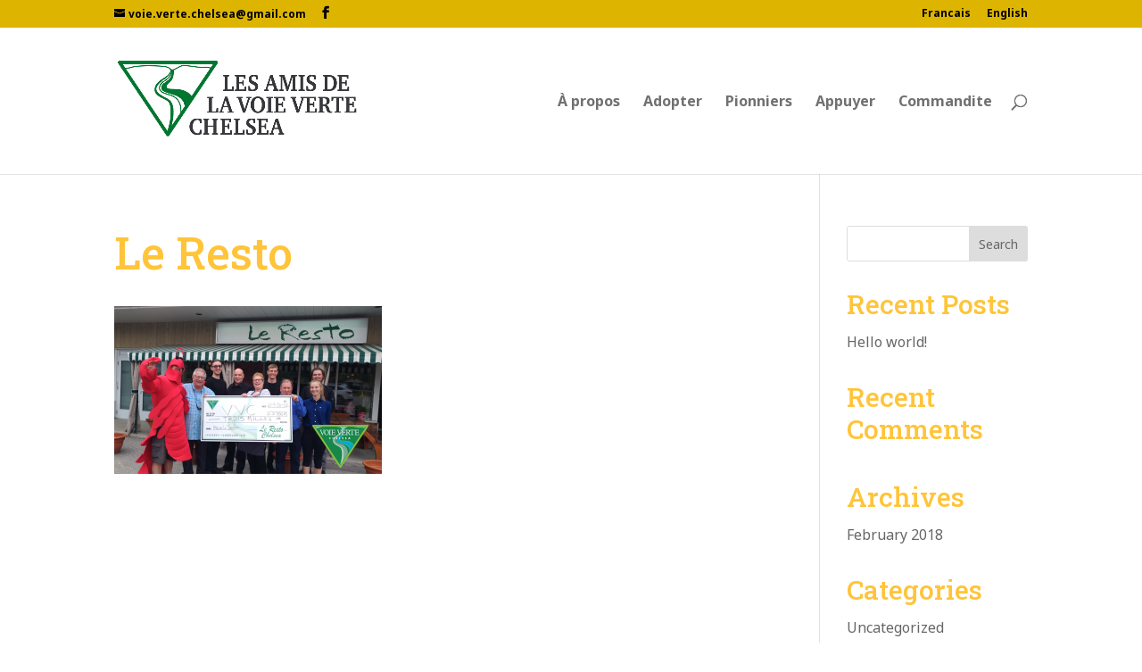

--- FILE ---
content_type: application/javascript
request_url: https://voievertechelsea.ca/wp-content/plugins/mod_wordpress_magicscroll/magicscroll/core/magicscroll.js?ver=eb6922fc708a70d23b7855b1c9e5c190
body_size: 41853
content:
/*


   Magic Scroll v2.0.40 DEMO
   Copyright 2019 Magic Toolbox
   Buy a license: https://www.magictoolbox.com/magicscroll/
   License agreement: https://www.magictoolbox.com/license/


*/
eval(function(m,a,g,i,c,k){c=function(e){return(e<a?'':c(parseInt(e/a)))+((e=e%a)>35?String.fromCharCode(e+29):e.toString(36))};if(!''.replace(/^/,String)){while(g--){k[c(g)]=i[g]||c(g)}i=[function(e){return k[e]}];c=function(){return'\\w+'};g=1};while(g--){if(i[g]){m=m.replace(new RegExp('\\b'+c(g)+'\\b','g'),i[g])}}return m}('1n.5c=(18(){1b u,v;u=v=(18(){1b R={5r:"mB.3-b5-7-i0",e2:0,8X:{},$7g:18(V){1a(V.$7f||(V.$7f=++L.e2))},bw:18(V){1a(L.8X[V]||(L.8X[V]={}))},$F:18(){},$1d:18(){1a 1d},$1f:18(){1a 1f},dG:"f6-"+1h.5i(1h.6M()*1w bJ().eg()),3b:18(V){1a(2Z!=V)},ch:18(W,V){1a(2Z!=W)?W:V},9P:18(V){1a!!(V)},1R:18(V){if(!L.3b(V)){1a 1d}if(V.$56){1a V.$56}if(!!V.4X){if(1==V.4X){1a"7r"}if(3==V.4X){1a"em"}}if(V.1s&&V.3a){1a"hY"}if(V.1s&&V.bi){1a"3n"}if((V 3C 1n.e4||V 3C 1n.c4)&&V.4D===L.4g){1a"2J"}if(V 3C 1n.6l){1a"4f"}if(V 3C 1n.c4){1a"18"}if(V 3C 1n.cc){1a"2h"}if(L.1g.5N){if(L.3b(V.dF)){1a"1F"}}1c{if(V===1n.1F||V.4D==1n.1x||V.4D==1n.hX||V.4D==1n.hW||V.4D==1n.hV||V.4D==1n.hU){1a"1F"}}if(V 3C 1n.bJ){1a"eo"}if(V 3C 1n.hS){1a"hR"}if(V===1n){1a"1n"}if(V===1l){1a"1l"}1a c5(V)},1W:18(aa,Z){if(!(aa 3C 1n.6l)){aa=[aa]}if(!Z){1a aa[0]}1t(1b Y=0,W=aa.1s;Y<W;Y++){if(!L.3b(aa)){4Y}1t(1b X in Z){if(!e4.29.4C.2r(Z,X)){4Y}3m{aa[Y][X]=Z[X]}3y(V){}}}1a aa[0]},bp:18(Z,Y){if(!(Z 3C 1n.6l)){Z=[Z]}1t(1b X=0,V=Z.1s;X<V;X++){if(!L.3b(Z[X])){4Y}if(!Z[X].29){4Y}1t(1b W in(Y||{})){if(!Z[X].29[W]){Z[X].29[W]=Y[W]}}}1a Z[0]},eh:18(X,W){if(!L.3b(X)){1a X}1t(1b V in(W||{})){if(!X[V]){X[V]=W[V]}}1a X},$3m:18(){1t(1b W=0,V=3n.1s;W<V;W++){3m{1a 3n[W]()}3y(X){}}1a 1j},$A:18(X){if(!L.3b(X)){1a L.$([])}if(X.e5){1a L.$(X.e5())}if(X.3a){1b W=X.1s||0,V=1w 6l(W);4Z(W--){V[W]=X[W]}1a L.$(V)}1a L.$(6l.29.c2.2r(X))},6h:18(){1a 1w bJ().eg()},6G:18(Z){1b X;7x(L.1R(Z)){1T"7V":X={};1t(1b Y in Z){X[Y]=L.6G(Z[Y])}1O;1T"4f":X=[];1t(1b W=0,V=Z.1s;W<V;W++){X[W]=L.6G(Z[W])}1O;2E:1a Z}1a L.$(X)},$:18(X){1b V=1f;if(!L.3b(X)){1a 1j}if(X.$cs){1a X}7x(L.1R(X)){1T"4f":X=L.eh(X,L.1W(L.6l,{$cs:L.$F}));X.1C=X.f8;1a X;1O;1T"2h":1b W=1l.dK(X);if(L.3b(W)){1a L.$(W)}1a 1j;1O;1T"1n":1T"1l":L.$7g(X);X=L.1W(X,L.4c);1O;1T"7r":L.$7g(X);X=L.1W(X,L.3J);1O;1T"1F":X=L.1W(X,L.1x);1O;1T"em":1T"18":1T"4f":1T"eo":2E:V=1d;1O}if(V){1a L.1W(X,{$cs:L.$F})}1c{1a X}},$1w:18(V,X,W){1a L.$(L.co.6y(V)).er(X||{}).2W(W||{})},aU:18(Y,Z,W){1b V,ab,X,ad=[],ac=-1;W||(W=L.dG);V=L.$(W)||L.$1w("3p",{id:W,1I:"9q/bs"}).48((1l.hN||1l.4e),"1L");ab=V.dL||V.eZ;if("2h"!=L.1R(Z)){1t(1b X in Z){ad.27(X+":"+Z[X])}Z=ad.9i(";")}if(ab.dA){ac=ab.dA(Y+" {"+Z+"}",ab.hJ.1s)}1c{3m{ac=ab.ik(Y,Z,ab.ir.1s)}3y(aa){}}1a ac},d7:18(Y,V){1b X,W;X=L.$(Y);if("7r"!==L.1R(X)){1a}W=X.dL||X.eZ;if(W.f4){W.f4(V)}1c{if(W.f5){W.f5(V)}}},i4:18(){1a"ii-ih-i9-i7-hB".5m(/[h1]/g,18(X){1b W=1h.6M()*16|0,V=X=="x"?W:(W&3|8);1a V.9b(16)}).8A()},gZ:(18(){1b V;1a 18(W){if(!V){V=1l.6y("a")}V.3k("aX",W);1a("!!"+V.aX).5m("!!","")}})(),gP:18(X){1b Y=0,V=X.1s;1t(1b W=0;W<V;++W){Y=31*Y+X.gg(W);Y%=gK}1a Y}};1b L=R;1b M=R.$;if(!1n.bK){1n.bK=R;1n.$f6=R.$}L.6l={$56:"4f",5H:18(Y,Z){1b V=17.1s;1t(1b W=17.1s,X=(Z<0)?1h.6c(0,W+Z):Z||0;X<W;X++){if(17[X]===Y){1a X}}1a-1},3l:18(V,W){1a 17.5H(V,W)!=-1},f8:18(V,Y){1t(1b X=0,W=17.1s;X<W;X++){if(X in 17){V.2r(Y,17[X],X,17)}}},5b:18(V,aa){1b Z=[];1t(1b Y=0,W=17.1s;Y<W;Y++){if(Y in 17){1b X=17[Y];if(V.2r(aa,17[Y],Y,17)){Z.27(X)}}}1a Z},fO:18(V,Z){1b Y=[];1t(1b X=0,W=17.1s;X<W;X++){if(X in 17){Y[X]=V.2r(Z,17[X],X,17)}}1a Y}};L.bp(cc,{$56:"2h",4n:18(){1a 17.5m(/^\\s+|\\s+$/g,"")},eq:18(V,W){1a(W||1d)?(17.9b()===V.9b()):(17.36().9b()===V.36().9b())},6k:18(){1a 17.5m(/-\\D/g,18(V){1a V.aT(1).8A()})},ax:18(){1a 17.5m(/[A-Z]/g,18(V){1a("-"+V.aT(0).36())})},hn:18(V){1a 1U(17,V||10)},hk:18(){1a 3t(17)},dI:18(){1a!17.5m(/1f/i,"").4n()},bn:18(W,V){V=V||"";1a(V+17+V).5H(V+W+V)>-1}});R.bp(c4,{$56:"18",1e:18(){1b W=L.$A(3n),V=17,X=W.6R();1a 18(){1a V.5l(X||1j,W.du(L.$A(3n)))}},6t:18(){1b W=L.$A(3n),V=17,X=W.6R();1a 18(Y){1a V.5l(X||1j,L.$([Y||(L.1g.1E?1n.1F:1j)]).du(W))}},3B:18(){1b W=L.$A(3n),V=17,X=W.6R();1a 1n.5o(18(){1a V.5l(V,W)},X||0)},eG:18(){1b W=L.$A(3n),V=17;1a 18(){1a V.3B.5l(V,W)}},dP:18(){1b W=L.$A(3n),V=17,X=W.6R();1a 1n.he(18(){1a V.5l(V,W)},X||0)}});1b S={};1b K=7P.jZ.36();1b J=K.4P(/(5a|b0|5N|cV)\\/(\\d+\\.?\\d*)/i);1b O=K.4P(/(jT|d1)\\/(\\d+\\.?\\d*)/i)||K.4P(/(dT|9I|dV|ey|8S|d1)\\/(\\d+\\.?\\d*)/i);1b Q=K.4P(/5r\\/(\\d+\\.?\\d*)/i);1b F=1l.6r.3p;18 G(W){1b V=W.aT(0).8A()+W.c2(1);1a W in F||("eD"+V)in F||("dM"+V)in F||("ms"+V)in F||("O"+V)in F}L.1g={4H:{jQ:!!(1l.jM),kx:!!(1n.kv),ku:!!(1l.kt),7j:!!(1l.ks||1l.km||1l.aZ||1l.e1||1l.kk||1l.k6||1l.iI||1l.jk||1l.jw),fh:!!(1n.js)&&!!(1n.jq)&&(1n.ao&&"jf"in 1w ao),2P:G("2P"),8b:G("8b"),fg:G("fg"),2u:G("2u"),5J:1d,en:1d,cG:1d,4r:1d,b2:(18(){1a 1l.gQ.k1("j7://j8.j9.ja/jb/jc/je#jg","1.1")}())},cC:(18(){1a"jh"in 1n||(1n.ev&&1l 3C ev)||(7P.ji>0)||(7P.j6>0)}()),7I:!!K.4P(/(b1|bb\\d+|jj).+|jl|jm\\/|jn|jo|jp|jr|jt|ju|jv|ip(eM|eF|ad)|jx|j4|iQ |j3|iD|iE|7I.+ey|iF|8S m(iG|in)i|iH( iJ)?|eA|p(iK|iL)\\/|iM|iN|iO|iC(4|6)0|iP|iR|iS\\.(1g|iT)|iU|iV|iW (ce|eA)|iX|iY/),8n:(J&&J[1])?J[1].36():(1n.8S)?"cV":!!(1n.iZ)?"5N":(1l.j0!==2Z||1n.j1!==1j)?"b0":(1n.j2!==1j||!7P.jy)?"5a":"j5",5r:(J&&J[2])?3t(J[2]):0,8f:(O&&O[1])?O[1].36():"",ba:(O&&O[2])?3t(O[2]):0,eP:"",c9:"",5h:"",1E:0,88:K.4P(/ip(?:ad|eF|eM)/)?"fj":(K.4P(/(?:k4|b1)/)||7P.88.4P(/gq|aq|k7/i)||["k8"])[0].36(),f9:1l.aG&&1l.aG.36()==="ee",dY:0,5M:18(){1a(1l.aG&&1l.aG.36()==="ee")?1l.4e:1l.6r},5J:1n.5J||1n.ka||1n.kb||1n.kc||1n.kd||2Z,aB:1n.aB||1n.ed||1n.ed||1n.ke||1n.kf||1n.kg||2Z,5L:1d,8v:18(){if(L.1g.5L){1a}1b Y;1b X;L.1g.5L=1f;L.4e=L.$(1l.4e);L.aq=L.$(1n);3m{1b W=L.$1w("2S").2W({1v:2C,1z:2C,6I:"2l",2G:"6q",1L:-kh}).48(1l.4e);L.1g.dY=W.dR-W.dX;W.2q()}3y(V){}3m{Y=L.$1w("2S");X=Y.3p;X.dS="bR:a5(cj://),a5(cj://),ki a5(cj://)";L.1g.4H.en=(/(a5\\s*\\(.*?){3}/).3A(X.bR);X=1j;Y=1j}3y(V){}if(!L.1g.dO){L.1g.dO=L.aw("8b").ax()}3m{Y=L.$1w("2S");Y.3p.dS=L.aw("5b").ax()+":ei(kn);";L.1g.4H.cG=!!Y.3p.1s&&(!L.1g.1E||L.1g.1E>9);Y=1j}3y(V){}if(!L.1g.4H.cG){L.$(1l.6r).2V("no-ko-4y")}3m{L.1g.4H.4r=(18(){1b Z=L.$1w("4r");1a!!(Z.8H&&Z.8H("2d"))}())}3y(V){}if(1n.kp===2Z&&1n.kq!==2Z){S.78="kr"}L.4c.1q.2r(L.$(1l),"9c")}};(18(){1b W=[],Z,Y,aa;18 V(){1a!!(3n.bi.bZ)}7x(L.1g.8n){1T"5N":if(!L.1g.5r){L.1g.5r=!!(1n.ao)?3:2}1O;1T"b0":L.1g.5r=(O&&O[2])?3t(O[2]):0;1O}L.1g[L.1g.8n]=1f;if(O&&O[1]==="dT"){L.1g.8f="9I"}if(!!1n.9I){L.1g.9I=1f}if(O&&O[1]==="d1"){L.1g.8f="8S";L.1g.8S=1f}if(L.1g.8f==="dV"&&(Q&&Q[1])){L.1g.ba=3t(Q[1])}if(L.1g.88==="b1"&&L.1g.5a&&(Q&&Q[1])){L.1g.dD=1f}Z=({b0:["-f2-","dM","f2"],5a:["-5a-","eD","5a"],5N:["-ms-","ms","ms"],cV:["-o-","O","o"]})[L.1g.8n]||["","",""];L.1g.eP=Z[0];L.1g.c9=Z[1];L.1g.5h=Z[2];L.1g.1E=!L.1g.5N?2Z:(1l.ez)?1l.ez:(18(){1b ab=0;if(L.1g.f9){1a 5}7x(L.1g.5r){1T 2:ab=6;1O;1T 3:ab=7;1O}1a ab}());W.27(L.1g.88+"-4y");if(L.1g.7I){W.27("7I-4y")}if(L.1g.dD){W.27("b1-1g-4y")}if(L.1g.1E){L.1g.8f="ie";L.1g.ba=L.1g.1E;W.27("ie"+L.1g.1E+"-4y");1t(Y=11;Y>L.1g.1E;Y--){W.27("lt-ie"+Y+"-4y")}}if(L.1g.5a&&L.1g.5r<ky){L.1g.4H.7j=1d}if(L.1g.5J){L.1g.5J.2r(1n,18(){L.1g.4H.5J=1f})}if(L.1g.4H.b2){W.27("b2-4y")}1c{W.27("no-b2-4y")}aa=(1l.6r.6D||"").4P(/\\S+/g)||[];1l.6r.6D=L.$(aa).du(W).9i(" ");3m{1l.6r.3k("2g-4y-eb",L.1g.8f);1l.6r.3k("2g-4y-eb-kl",L.1g.ba)}3y(X){}if(L.1g.1E&&L.1g.1E<9){1l.6y("4A");1l.6y("38")}if(!1n.7P.k3){L.$(["jP","k2","jC","jD","jE"]).1C(18(ab){S["jF"+ab.36()]=1n.7P.jG?"jH"+ab:-1})}}());(18(){L.1g.7j={bz:L.1g.4H.7j,ej:18(){1a!!(1l.jI||1l[L.1g.5h+"jJ"]||1l.7j||1l.jK||1l[L.1g.5h+"jL"])},dZ:18(V,W){if(!W){W={}}if(17.bz){L.$(1l).1J(17.bV,17.e8=18(X){if(17.ej()){if(W.e9){W.e9()}}1c{L.$(1l).1X(17.bV,17.e8);if(W.e0){W.e0()}}}.6t(17));L.$(1l).1J(17.bU,17.5D=18(X){if(W.bg){W.bg()}L.$(1l).1X(17.bU,17.5D)}.6t(17));(V.jB||V[L.1g.5h+"jO"]||V[L.1g.5h+"jR"]||18(){}).2r(V)}1c{if(W.bg){W.bg()}}},jS:(1l.aZ||1l.e1||1l[L.1g.5h+"jU"]||1l[L.1g.5h+"jV"]||18(){}).1e(1l),bV:1l.eY?"jW":(1l.aZ?"":L.1g.5h)+"jX",bU:1l.eY?"jY":(1l.aZ?"":L.1g.5h)+"k0",iA:L.1g.5h,jA:1j}}());1b U=/\\S+/g,I=/^(5T(eK|eQ|eO|eN)iB)|((4G|6b)(eK|eQ|eO|eN))$/,N={"h9":("2Z"===c5(F.ew))?"ha":"ew"},P={hc:1f,hd:1f,3c:1f,de:1f,d2:1f},H=(1n.fm)?18(X,V){1b W=1n.fm(X,1j);1a W?W.hf(V)||W[V]:1j}:18(Y,W){1b X=Y.hg,V=1j;V=X?X[W]:1j;if(1j==V&&Y.3p&&Y.3p[W]){V=Y.3p[W]}1a V};18 T(X){1b V,W;W=(L.1g.5a&&"5b"==X)?1d:(X in F);if(!W){V=L.1g.c9+X.aT(0).8A()+X.c2(1);if(V in F){1a V}}1a X}L.aw=T;L.3J={9a:18(V){1a!(V||"").bn(" ")&&(17.6D||"").bn(V," ")},2V:18(Z){1b W=(17.6D||"").4P(U)||[],Y=(Z||"").4P(U)||[],V=Y.1s,X=0;1t(;X<V;X++){if(!L.$(W).3l(Y[X])){W.27(Y[X])}}17.6D=W.9i(" ");1a 17},4N:18(aa){1b W=(17.6D||"").4P(U)||[],Z=(aa||"").4P(U)||[],V=Z.1s,Y=0,X;1t(;Y<V;Y++){if((X=L.$(W).5H(Z[Y]))>-1){W.cq(X,1)}}17.6D=aa?W.9i(" "):"";1a 17},hi:18(V){1a 17.9a(V)?17.4N(V):17.2V(V)},2m:18(W){1b X=W.6k(),V=1j;W=N[X]||(N[X]=T(X));V=H(17,W);if("1Y"===V){V=1j}if(1j!==V){if("3c"==W){1a L.3b(V)?3t(V):1}if(I.3A(W)){V=1U(V,10)?V:"dl"}}1a V},1N:18(W,V){1b Y=W.6k();3m{if("3c"==W){17.3Z(V);1a 17}W=N[Y]||(N[Y]=T(Y));17.3p[W]=V+(("5p"==L.1R(V)&&!P[Y])?"2M":"")}3y(X){}1a 17},2W:18(W){1t(1b V in W){17.1N(V,W[V])}1a 17},h7:18(){1b V={};L.$A(3n).1C(18(W){V[W]=17.2m(W)},17);1a V},3Z:18(X,V){1b W;V=V||1d;17.3p.3c=X;X=1U(3t(X)*2C);if(V){if(0===X){if("6j"!=17.3p.5R){17.3p.5R="6j"}}1c{if("6F"!=17.3p.5R){17.3p.5R="6F"}}}if(L.1g.1E&&L.1g.1E<9){if(!6J(X)){if(!~17.3p.5b.5H("c8")){17.3p.5b+=" fd:fc.fa.c8(aO="+X+")"}1c{17.3p.5b=17.3p.5b.5m(/aO=\\d*/i,"aO="+X)}}1c{17.3p.5b=17.3p.5b.5m(/fd:fc.fa.c8\\(aO=\\d*\\)/i,"").4n();if(""===17.3p.5b){17.3p.3U("5b")}}}1a 17},er:18(V){1t(1b W in V){if("2J"===W){17.2V(""+V[W])}1c{17.3k(W,""+V[W])}}1a 17},hs:18(){1b W=0,V=0;W=17.2m("2P-3V");V=17.2m("2P-cf");W=W.5H("ms")>-1?3t(W):W.5H("s")>-1?3t(W)*8L:0;V=V.5H("ms")>-1?3t(V):V.5H("s")>-1?3t(V)*8L:0;1a W+V},4T:18(){1a 17.2W({4m:"43",5R:"6j"})},2O:18(){1a 17.2W({4m:"",5R:"6F"})},2f:18(){1a{1v:17.dR,1z:17.6f}},ht:18(W){1b V=17.2f();V.1v-=(3t(17.2m("5T-1Q-1v")||0)+3t(17.2m("5T-6m-1v")||0));V.1z-=(3t(17.2m("5T-1L-1v")||0)+3t(17.2m("5T-51-1v")||0));if(!W){V.1v-=(3t(17.2m("4G-1Q")||0)+3t(17.2m("4G-6m")||0));V.1z-=(3t(17.2m("4G-1L")||0)+3t(17.2m("4G-51")||0))}1a V},9Y:18(){1a{1L:17.bj,1Q:17.bo}},hu:18(){1b V=17,W={1L:0,1Q:0};do{W.1Q+=V.bo||0;W.1L+=V.bj||0;V=V.3j}4Z(V);1a W},5F:18(){1b Z=17,W=0,Y=0;if(L.3b(1l.6r.bD)){1b V=17.bD(),X=L.$(1l).9Y(),aa=L.1g.5M();1a{1L:V.1L+X.y-aa.hv,1Q:V.1Q+X.x-aa.h5}}do{W+=Z.fW||0;Y+=Z.cM||0;Z=Z.hx}4Z(Z&&!(/^(?:4e|hy)$/i).3A(Z.2B));1a{1L:Y,1Q:W}},hl:18(){1b W=17.5F();1b V=17.2f();1a{1L:W.1L,51:W.1L+V.1z,1Q:W.1Q,6m:W.1Q+V.1v}},gp:18(W){3m{17.g4=W}3y(V){17.h6=W}1a 17},2q:18(){1a(17.3j)?17.3j.9k(17):17},5g:18(){L.$A(17.2k).1C(18(V){if(3==V.4X||8==V.4X){1a}L.$(V).5g()});17.2q();17.cH();if(17.$7f){L.8X[17.$7f]=1j;5k L.8X[17.$7f]}1a 1j},2i:18(X,W){W=W||"51";1b V=17.3s;("1L"==W&&V)?17.7v(X,V):17.8J(X);1a 17},48:18(X,W){1b V=L.$(X).2i(17,W);1a 17},h4:18(V){17.2i(V.3j.gO(17,V));1a 17},gN:18(V){if("7r"!==L.1R("2h"==L.1R(V)?V=1l.dK(V):V)){1a 1d}1a(17==V)?1d:(17.3l&&!(L.1g.dC))?(17.3l(V)):(17.dU)?!!(17.dU(V)&16):L.$A(17.7w(V.2B)).3l(V)}};L.3J.gJ=L.3J.2m;L.3J.gI=L.3J.2W;if(!1n.3J){1n.3J=L.$F;if(L.1g.8n.5a){1n.1l.6y("gR")}1n.3J.29=(L.1g.8n.5a)?1n["[[gU.29]]"]:{}}L.bp(1n.3J,{$56:"7r"});L.4c={2f:18(){if(L.1g.cC||L.1g.gW||L.1g.dC){1a{1v:1n.gX,1z:1n.gY}}1a{1v:L.1g.5M().dX,1z:L.1g.5M().h0}},9Y:18(){1a{x:1n.h2||L.1g.5M().bo,y:1n.h3||L.1g.5M().bj}},hz:18(){1b V=17.2f();1a{1v:1h.6c(L.1g.5M().hw,V.1v),1z:1h.6c(L.1g.5M().i3,V.1z)}}};L.1W(1l,{$56:"1l"});L.1W(1n,{$56:"1n"});L.1W([L.3J,L.4c],{2t:18(Y,W){1b V=L.bw(17.$7f),X=V[Y];if(2Z!==W&&2Z===X){X=V[Y]=W}1a(L.3b(X)?X:1j)},3u:18(X,W){1b V=L.bw(17.$7f);V[X]=W;1a 17},3I:18(W){1b V=L.bw(17.$7f);5k V[W];1a 17}});if(!(1n.bY&&1n.bY.29&&1n.bY.29.bA)){L.1W([L.3J,L.4c],{bA:18(V){1a L.$A(17.aY("*")).5b(18(X){3m{1a(1==X.4X&&X.6D.bn(V," "))}3y(W){}})}})}L.1W([L.3J,L.4c],{fN:18(){1a 17.bA(3n[0])},7w:18(){1a 17.aY(3n[0])}});if(L.1g.7j.bz&&!1l.ea){L.3J.ea=18(){L.1g.7j.dZ(17)}}L.1x={$56:"1F",6U:L.$1d,2b:18(){1a 17.8h().4k()},8h:18(){if(17.fr){17.fr()}1c{17.dF=1f}1a 17},4k:18(){if(17.cu){17.cu()}1c{17.fC=1d}1a 17},8u:18(){17.6U=L.$1f;1a 17},e7:18(){1b V=(/5t/i).3A(17.1I)?17.3x[0]:17;1a!L.3b(V)?{x:0,y:0}:{x:V.3h,y:V.3g}},6P:18(){1b V=(/5t/i).3A(17.1I)?17.3x[0]:17;1a!L.3b(V)?{x:0,y:0}:{x:V.6E||V.3h+L.1g.5M().bo,y:V.6u||V.3g+L.1g.5M().bj}},bO:18(){1b V=17.26||17.il;4Z(V&&V.4X===3){V=V.3j}1a V},b3:18(){1b W=1j;7x(17.1I){1T"5C":1T"im":1T"io":W=17.bk||17.iq;1O;1T"6X":1T"is":1T"it":W=17.bk||17.iu;1O;2E:1a W}3m{4Z(W&&W.4X===3){W=W.3j}}3y(V){W=1j}1a W},7N:18(){if(!17.e3&&17.3P!==2Z){1a(17.3P&1?1:(17.3P&2?3:(17.3P&4?2:0)))}1a 17.e3},ec:18(){1a(17.3i&&(17.3i==="5t"||17.3i===17.7h))||(/5t/i).3A(17.1I)},8a:18(){if(17.3i){1a(17.3i==="5t"||17.7h===17.3i)&&17.8g}1c{if(17 3C 1n.8k){1a 17.3x.1s===1&&(17.bt.1s?17.bt[0].5x===17.3x[0].5x:1f)}}1a 1d},6S:18(){if(17.3i){1a 17.8g&&(17.3i==="5t"||17.7h===17.3i)?17:1j}1c{if(17 3C 1n.8k){1a 17.3x[0]}}1a 1j},8G:18(){if(17.3i){1a 17.8g&&(17.3i==="5t"||17.7h===17.3i)?17.bd:1j}1c{if(17 3C 1n.8k){1a 17.3x[0].5x}}1a 1j}};L.bf="e6";L.9r="iv";L.7t="";if(!1l.e6){L.bf="ix";L.9r="iy";L.7t="3r"}L.1x.1y={1I:"",x:1j,y:1j,3e:1j,3P:1j,26:1j,bk:1j,$56:"1F.i2",6U:L.$1d,6s:L.$([]),4J:18(V){1b W=V;17.6s.27(W)},2b:18(){1a 17.8h().4k()},8h:18(){17.6s.1C(18(W){3m{W.8h()}3y(V){}});1a 17},4k:18(){17.6s.1C(18(W){3m{W.4k()}3y(V){}});1a 17},8u:18(){17.6U=L.$1f;1a 17},e7:18(){1a{x:17.3h,y:17.3g}},6P:18(){1a{x:17.x,y:17.y}},bO:18(){1a 17.26},b3:18(){1a 17.bk},7N:18(){1a 17.3P},hD:18(){1a 17.6s.1s>0?17.6s[0].bO():2Z},ec:18(){1a(17.3i&&(17.3i==="5t"||17.3i===17.7h))||(/5t/i).3A(17.1I)},8a:18(){if(17.3i){1a(17.3i==="5t"||17.7h===17.3i)&&17.8g}1c{if(17 3C 1n.8k){1a 17.3x.1s===1&&(17.bt.1s?17.bt[0].5x===17.3x[0].5x:1f)}}1a 1d},6S:18(){if(17.3i){1a 17.8g&&(17.3i==="5t"||17.7h===17.3i)?17:1j}1c{if(17 3C 1n.8k){1a 17.3x[0]}}1a 1j},8G:18(){if(17.3i){1a 17.8g&&(17.3i==="5t"||17.7h===17.3i)?17.bd:1j}1c{if(17 3C 1n.8k){1a 17.3x[0].5x}}1a 1j}};L.1W([L.3J,L.4c],{1J:18(X,Z,aa,ad){1b ac,V,Y,ab,W;if(L.1R(X)==="2h"){W=X.8y(" ");if(W.1s>1){X=W}}if(L.1R(X)==="4f"){L.$(X).1C(17.1J.6t(17,Z,aa,ad));1a 17}X=S[X]||X;if(!X||!Z||L.1R(X)!=="2h"||L.1R(Z)!=="18"){1a 17}if(X==="9c"&&L.1g.5L){Z.2r(17);1a 17}aa=1U(aa||50,10);if(!Z.$4p){Z.$4p=1h.5i(1h.6M()*L.6h())}ac=L.4c.2t.2r(17,"8Y",{});V=ac[X];if(!V){ac[X]=V=L.$([]);Y=17;if(L.1x.1y[X]){L.1x.1y[X].1S.6A.2r(17,ad)}1c{V.3X=18(ae){ae=L.1W(ae||1n.e,{$56:"1F"});L.4c.1q.2r(Y,X,L.$(ae))};17[L.bf](L.7t+X,V.3X,1d)}}ab={1I:X,fn:Z,ci:aa,dB:Z.$4p};V.27(ab);V.hM(18(af,ae){1a af.ci-ae.ci});1a 17},1X:18(ab){1b Z=L.4c.2t.2r(17,"8Y",{});1b X;1b V;1b W;1b ac;1b aa;1b Y;aa=3n.1s>1?3n[1]:-2C;if(L.1R(ab)==="2h"){Y=ab.8y(" ");if(Y.1s>1){ab=Y}}if(L.1R(ab)==="4f"){L.$(ab).1C(17.1X.6t(17,aa));1a 17}ab=S[ab]||ab;if(!ab||L.1R(ab)!=="2h"||!Z||!Z[ab]){1a 17}X=Z[ab]||[];1t(W=0;W<X.1s;W++){V=X[W];if(aa===-2C||!!aa&&aa.$4p===V.dB){ac=X.cq(W--,1)}}if(X.1s===0){if(L.1x.1y[ab]){L.1x.1y[ab].1S.2q.2r(17)}1c{17[L.9r](L.7t+ab,X.3X,1d)}5k Z[ab]}1a 17},1q:18(Y,aa){1b X=L.4c.2t.2r(17,"8Y",{});1b W;1b V;Y=S[Y]||Y;if(!Y||L.1R(Y)!=="2h"||!X||!X[Y]){1a 17}3m{aa=L.1W(aa||{},{1I:Y})}3y(Z){}if(aa.3e===2Z){aa.3e=L.6h()}W=X[Y]||[];1t(V=0;V<W.1s&&!(aa.6U&&aa.6U());V++){W[V].fn.2r(17,aa)}},kA:18(W,V){1b Z=(W!=="9c");1b Y=17;1b X;W=S[W]||W;if(!Z){L.4c.1q.2r(17,W);1a 17}if(Y===1l&&1l.aN&&!Y.es){Y=1l.6r}if(1l.aN){X=1l.aN(W);X.hQ(V,1f,1f)}1c{X=1l.hT();X.9O=W}if(1l.aN){Y.es(X)}1c{Y.kz("3r"+V,X)}1a X},cH:18(){1b W=L.4c.2t.2r(17,"8Y");if(!W){1a 17}1t(1b V in W){L.4c.1X.2r(17,V)}L.4c.3I.2r(17,"8Y");1a 17}});(18(V){if(1l.93==="5A"){1a V.1g.8v.3B(1)}if(V.1g.5a&&V.1g.5r<kB){(18(){if(V.$(["4L","5A"]).3l(1l.93)){V.1g.8v()}1c{3n.bi.3B(50)}}())}1c{if(V.1g.5N&&V.1g.1E<9&&1n===1L){(18(){if(V.$3m(18(){V.1g.5M().mE("1Q");1a 1f})){V.1g.8v()}1c{3n.bi.3B(50)}}())}1c{V.4c.1J.2r(V.$(1l),"ef",V.1g.8v);V.4c.1J.2r(V.$(1n),"2I",V.1g.8v)}}}(R));L.4g=18(){1b Z=1j,W=L.$A(3n);if("2J"==L.1R(W[0])){Z=W.6R()}1b V=18(){1t(1b ac in 17){17[ac]=L.6G(17[ac])}if(17.4D.$4u){17.$4u={};1b ae=17.4D.$4u;1t(1b ad in ae){1b ab=ae[ad];7x(L.1R(ab)){1T"18":17.$4u[ad]=L.4g.et(17,ab);1O;1T"7V":17.$4u[ad]=L.6G(ab);1O;1T"4f":17.$4u[ad]=L.6G(ab);1O}}}1b aa=(17.4h)?17.4h.5l(17,3n):17;5k 17.bZ;1a aa};if(!V.29.4h){V.29.4h=L.$F}if(Z){1b Y=18(){};Y.29=Z.29;V.29=1w Y;V.$4u={};1t(1b X in Z.29){V.$4u[X]=Z.29[X]}}1c{V.$4u=1j}V.4D=L.4g;V.29.4D=V;L.1W(V.29,W[0]);L.1W(V,{$56:"2J"});1a V};R.4g.et=18(V,W){1a 18(){1b Y=17.bZ;1b X=W.5l(V,3n);1a X}};(18(Y){1b X=Y.$;1b V=5,W=9g;Y.1x.1y.2Q=1w Y.4g(Y.1W(Y.1x.1y,{1I:"2Q",4h:18(ab,aa){1b Z=aa.6P();17.x=Z.x;17.y=Z.y;17.3h=aa.3h;17.3g=aa.3g;17.3e=aa.3e;17.3P=aa.7N();17.26=ab;17.4J(aa)}}));Y.1x.1y.2Q.1S={1u:{7W:W,3P:1},6A:18(Z){17.3u("1F:2Q:1u",Y.1W(Y.6G(Y.1x.1y.2Q.1S.1u),Z||{}));17.1J("75",Y.1x.1y.2Q.1S.3X,1);17.1J("6v",Y.1x.1y.2Q.1S.3X,1);17.1J("4j",Y.1x.1y.2Q.1S.ck,1);if(Y.1g.5N&&Y.1g.1E<9){17.1J("99",Y.1x.1y.2Q.1S.3X,1)}},2q:18(){17.1X("75",Y.1x.1y.2Q.1S.3X);17.1X("6v",Y.1x.1y.2Q.1S.3X);17.1X("4j",Y.1x.1y.2Q.1S.ck);if(Y.1g.5N&&Y.1g.1E<9){17.1X("99",Y.1x.1y.2Q.1S.3X)}},ck:18(Z){Z.4k()},3X:18(ac){1b ab,Z,aa;Z=17.2t("1F:2Q:1u");if(ac.1I!="99"&&ac.7N()!=Z.3P){1a}if(17.2t("1F:2Q:bN")){17.3I("1F:2Q:bN");1a}if("75"==ac.1I){ab=1w Y.1x.1y.2Q(17,ac);17.3u("1F:2Q:b6",ab)}1c{if("6v"==ac.1I){ab=17.2t("1F:2Q:b6");if(!ab){1a}aa=ac.6P();17.3I("1F:2Q:b6");ab.4J(ac);if(ac.3e-ab.3e<=Z.7W&&1h.8z(1h.4O(aa.x-ab.x,2)+1h.4O(aa.y-ab.y,2))<=V){17.1q("2Q",ab)}1l.1q("6v",ac)}1c{if(ac.1I=="99"){ab=1w Y.1x.1y.2Q(17,ac);17.1q("2Q",ab)}}}}}})(R);(18(W){1b V=W.$;W.1x.1y.2K=1w W.4g(W.1W(W.1x.1y,{1I:"2K",5f:"41",6W:1d,4h:18(aa,Z,Y){1b X=Z.6P();17.x=X.x;17.y=X.y;17.3h=Z.3h;17.3g=Z.3g;17.3e=Z.3e;17.3P=Z.7N();17.26=aa;17.4J(Z);17.5f=Y}}));W.1x.1y.2K.1S={6A:18(){1b Y=W.1x.1y.2K.1S.f3.6t(17),X=W.1x.1y.2K.1S.aW.6t(17);17.1J("75",W.1x.1y.2K.1S.c0,1);17.1J("6v",W.1x.1y.2K.1S.aW,1);1l.1J("9R",Y,1);1l.1J("6v",X,1);17.3u("1F:2K:5B:1l:7J",Y);17.3u("1F:2K:5B:1l:5O",X)},2q:18(){17.1X("75",W.1x.1y.2K.1S.c0);17.1X("6v",W.1x.1y.2K.1S.aW);V(1l).1X("9R",17.2t("1F:2K:5B:1l:7J")||W.$F);V(1l).1X("6v",17.2t("1F:2K:5B:1l:5O")||W.$F);17.3I("1F:2K:5B:1l:7J");17.3I("1F:2K:5B:1l:5O")},c0:18(Y){1b X;if(1!=Y.7N()){1a}X=1w W.1x.1y.2K(17,Y,"41");17.3u("1F:2K:41",X)},aW:18(Y){1b X;X=17.2t("1F:2K:41");if(!X){1a}Y.4k();X=1w W.1x.1y.2K(17,Y,"8V");17.3I("1F:2K:41");17.1q("2K",X)},f3:18(Y){1b X;X=17.2t("1F:2K:41");if(!X){1a}Y.4k();if(!X.6W){X.6W=1f;17.1q("2K",X)}X=1w W.1x.1y.2K(17,Y,"fq");17.1q("2K",X)}}})(R);(18(W){1b V=W.$;W.1x.1y.4Q=1w W.4g(W.1W(W.1x.1y,{1I:"4Q",8C:1d,85:1j,4h:18(Z,Y){1b X=Y.6P();17.x=X.x;17.y=X.y;17.3h=Y.3h;17.3g=Y.3g;17.3e=Y.3e;17.3P=Y.7N();17.26=Z;17.4J(Y)}}));W.1x.1y.4Q.1S={1u:{7W:5Y},6A:18(X){17.3u("1F:4Q:1u",W.1W(W.6G(W.1x.1y.4Q.1S.1u),X||{}));17.1J("2Q",W.1x.1y.4Q.1S.3X,1)},2q:18(){17.1X("2Q",W.1x.1y.4Q.1S.3X)},3X:18(Z){1b Y,X;Y=17.2t("1F:4Q:1F");X=17.2t("1F:4Q:1u");if(!Y){Y=1w W.1x.1y.4Q(17,Z);Y.85=5o(18(){Y.8C=1f;Z.6U=W.$1d;17.1q("2Q",Z);17.3I("1F:4Q:1F")}.1e(17),X.7W+10);17.3u("1F:4Q:1F",Y);Z.8u()}1c{3z(Y.85);17.3I("1F:4Q:1F");if(!Y.8C){Y.4J(Z);Z.8u().2b();17.1q("4Q",Y)}1c{}}}}})(R);(18(Y){1b X=Y.$;1b V=10;1b W=5Y;Y.1x.1y.3E=1w Y.4g(Y.1W(Y.1x.1y,{1I:"3E",id:1j,4h:18(aa,Z){1b ab=Z.6S();17.id=ab.bd||ab.5x;17.x=ab.6E;17.y=ab.6u;17.6E=ab.6E;17.6u=ab.6u;17.3h=ab.3h;17.3g=ab.3g;17.3e=Z.3e;17.3P=0;17.26=aa;17.4J(Z)}}));Y.1x.1y.3E.1S={6A:18(Z){17.1J(["8s","b9"],Y.1x.1y.3E.1S.8j,1);17.1J(["8q","8t"],Y.1x.1y.3E.1S.7i,1);17.1J("4j",Y.1x.1y.3E.1S.bM,1)},2q:18(){17.1X(["8s","b9"],Y.1x.1y.3E.1S.8j);17.1X(["8q","8t"],Y.1x.1y.3E.1S.7i);17.1X("4j",Y.1x.1y.3E.1S.bM)},bM:18(Z){Z.4k()},8j:18(Z){if(!Z.8a()){17.3I("1F:3E:1F");1a}17.3u("1F:3E:1F",1w Y.1x.1y.3E(17,Z));17.3u("1F:2Q:bN",1f)},7i:18(ac){1b aa=Y.6h();1b ab=17.2t("1F:3E:1F");1b Z=17.2t("1F:3E:1u");if(!ab||!ac.8a()){1a}17.3I("1F:3E:1F");if(ab.id===ac.8G()&&ac.3e-ab.3e<=W&&1h.8z(1h.4O(ac.6S().6E-ab.x,2)+1h.4O(ac.6S().6u-ab.y,2))<=V){17.3I("1F:2Q:b6");ac.2b();ab.4J(ac);17.1q("3E",ab)}}}}(R));L.1x.1y.4W=1w L.4g(L.1W(L.1x.1y,{1I:"4W",8C:1d,85:1j,4h:18(W,V){17.x=V.x;17.y=V.y;17.3h=V.3h;17.3g=V.3g;17.3e=V.3e;17.3P=0;17.26=W;17.4J(V)}}));L.1x.1y.4W.1S={1u:{7W:9g},6A:18(V){17.3u("1F:4W:1u",L.1W(L.6G(L.1x.1y.4W.1S.1u),V||{}));17.1J("3E",L.1x.1y.4W.1S.3X,1)},2q:18(){17.1X("3E",L.1x.1y.4W.1S.3X)},3X:18(X){1b W,V;W=17.2t("1F:4W:1F");V=17.2t("1F:4W:1u");if(!W){W=1w L.1x.1y.4W(17,X);W.85=5o(18(){W.8C=1f;X.6U=L.$1d;17.1q("3E",X)}.1e(17),V.7W+10);17.3u("1F:4W:1F",W);X.8u()}1c{3z(W.85);17.3I("1F:4W:1F");if(!W.8C){W.4J(X);X.8u().2b();17.1q("4W",W)}1c{}}}};(18(X){1b W=X.$;1b V=10;X.1x.1y.2w=1w X.4g(X.1W(X.1x.1y,{1I:"2w",5f:"41",id:1j,6W:1d,4h:18(aa,Z,Y){1b ab=Z.6S();17.id=ab.bd||ab.5x;17.3h=ab.3h;17.3g=ab.3g;17.6E=ab.6E;17.6u=ab.6u;17.x=ab.6E;17.y=ab.6u;17.3e=Z.3e;17.3P=0;17.26=aa;17.4J(Z);17.5f=Y}}));X.1x.1y.2w.1S={6A:18(){1b Z=X.1x.1y.2w.1S.aL.1e(17);1b Y=X.1x.1y.2w.1S.7i.1e(17);17.1J(["8s","b9"],X.1x.1y.2w.1S.8j,1);17.1J(["8q","8t"],X.1x.1y.2w.1S.7i,1);17.1J(["bx","b8"],X.1x.1y.2w.1S.aL,1);17.3u("1F:2w:5B:1l:7J",Z);17.3u("1F:2w:5B:1l:5O",Y);W(1l).1J("b8",Z,1);W(1l).1J("8t",Y,1)},2q:18(){17.1X(["8s","b9"],X.1x.1y.2w.1S.8j);17.1X(["8q","8t"],X.1x.1y.2w.1S.7i);17.1X(["bx","b8"],X.1x.1y.2w.1S.aL);W(1l).1X("b8",17.2t("1F:2w:5B:1l:7J")||X.$F,1);W(1l).1X("8t",17.2t("1F:2w:5B:1l:5O")||X.$F,1);17.3I("1F:2w:5B:1l:7J");17.3I("1F:2w:5B:1l:5O")},8j:18(Z){1b Y;if(!Z.8a()){1a}Y=1w X.1x.1y.2w(17,Z,"41");17.3u("1F:2w:41",Y)},7i:18(Z){1b Y;Y=17.2t("1F:2w:41");if(!Y||!Y.6W||Y.id!==Z.8G()){1a}Y=1w X.1x.1y.2w(17,Z,"8V");17.3I("1F:2w:41");17.1q("2w",Y)},aL:18(Z){1b Y;Y=17.2t("1F:2w:41");if(!Y||!Z.8a()){1a}if(Y.id!==Z.8G()){17.3I("1F:2w:41");1a}if(!Y.6W&&1h.8z(1h.4O(Z.6S().6E-Y.x,2)+1h.4O(Z.6S().6u-Y.y,2))>V){Y.6W=1f;17.1q("2w",Y)}if(!Y.6W){1a}Y=1w X.1x.1y.2w(17,Z,"fq");17.1q("2w",Y)}}}(R));L.1x.1y.4B=1w L.4g(L.1W(L.1x.1y,{1I:"4B",7R:1,cE:1,ff:1,5f:"mY",4h:18(W,V){17.3e=V.3e;17.3P=0;17.26=W;17.x=V.52[0].3h+(V.52[1].3h-V.52[0].3h)/2;17.y=V.52[0].3g+(V.52[1].3g-V.52[0].3g)/2;17.fs=1h.8z(1h.4O(V.52[0].3h-V.52[1].3h,2)+1h.4O(V.52[0].3g-V.52[1].3g,2));17.4J(V)},7F:18(V){1b W;17.5f="mO";if(V.3x[0].5x!=17.6s[0].52[0].5x||V.3x[1].5x!=17.6s[0].52[1].5x){1a}W=1h.8z(1h.4O(V.3x[0].3h-V.3x[1].3h,2)+1h.4O(V.3x[0].3g-V.3x[1].3g,2));17.cE=17.7R;17.7R=W/17.fs;17.ff=17.7R/17.cE;17.x=V.3x[0].3h+(V.3x[1].3h-V.3x[0].3h)/2;17.y=V.3x[0].3g+(V.3x[1].3g-V.3x[0].3g)/2;17.4J(V)}}));L.1x.1y.4B.1S={6A:18(){17.1J("8s",L.1x.1y.4B.1S.dh,1);17.1J("8q",L.1x.1y.4B.1S.d9,1);17.1J("bx",L.1x.1y.4B.1S.d6,1)},2q:18(){17.1X("8s",L.1x.1y.4B.1S.dh);17.1X("8q",L.1x.1y.4B.1S.d9);17.1X("bx",L.1x.1y.4B.1S.d6)},dh:18(W){1b V;if(W.52.1s!=2){1a}W.4k();V=1w L.1x.1y.4B(17,W);17.3u("1F:4B:1F",V)},d9:18(W){1b V;V=17.2t("1F:4B:1F");if(!V){1a}W.4k();17.3I("1F:4B:1F")},d6:18(W){1b V;V=17.2t("1F:4B:1F");if(!V){1a}W.4k();V.7F(W);17.1q("4B",V)}};(18(aa){1b Y=aa.$;aa.1x.1y.4z=1w aa.4g(aa.1W(aa.1x.1y,{1I:"4z",4h:18(ag,af,ai,ac,ab,ah,ad){1b ae=af.6P();17.x=ae.x;17.y=ae.y;17.3e=af.3e;17.26=ag;17.mk=ai||0;17.3T=ac||0;17.3Q=ab||0;17.mm=ah||0;17.mn=ad||0;17.cP=af.cP||0;17.4U=1d;17.4J(af)}}));1b Z,W;18 V(){Z=1j}18 X(ab,ac){1a(ab>50)||(1===ac&&!("aq"==aa.1g.88&&ab<1))||(0===ab%12)||(0==ab%4.mo)}aa.1x.1y.4z.1S={9O:"mq"in 1l||aa.1g.1E>8?"mr":"bm",6A:18(){17.1J(aa.1x.1y.4z.1S.9O,aa.1x.1y.4z.1S.3X,1)},2q:18(){17.1X(aa.1x.1y.4z.1S.9O,aa.1x.1y.4z.1S.3X,1)},3X:18(ag){1b ah=0,ae=0,ac=0,ab=0,af,ad;if(ag.ep){ac=ag.ep*-1}if(ag.f0!==2Z){ac=ag.f0}if(ag.f1!==2Z){ac=ag.f1}if(ag.f7!==2Z){ae=ag.f7*-1}if(ag.3Q){ac=-1*ag.3Q}if(ag.3T){ae=ag.3T}if(0===ac&&0===ae){1a}ah=0===ac?ae:ac;ab=1h.6c(1h.1G(ac),1h.1G(ae));if(!Z||ab<Z){Z=ab}af=ah>0?"5i":"8c";ah=1h[af](ah/Z);ae=1h[af](ae/Z);ac=1h[af](ac/Z);if(W){3z(W)}W=5o(V,5Y);ad=1w aa.1x.1y.4z(17,ag,ah,ae,ac,0,Z);ad.4U=X(Z,ag.cP||0);17.1q("4z",ad)}}})(R);L.aq=L.$(1n);L.co=L.$(1l);1a R})();(18(H){if(!H){6C"7m 7l 7C"}1b G=H.$;1b F=1n.nn||1n.nr||1j;u.gv=1w H.4g({2j:1j,5L:1d,1u:{ap:H.$F,66:H.$F,9F:H.$F,5D:H.$F,8o:H.$F,eW:H.$F,a8:1d,eH:1f},1B:1j,9z:1j,cS:0,7Z:{ap:18(I){if(I.26&&(5Y===I.26.a9||eE===I.26.a9)&&I.nw){17.1u.ap.1e(1j,(I.4L-(17.1u.eH?17.cS:0))/I.nt).3B(1);17.cS=I.4L}},66:18(I){if(I){G(I).2b()}17.9E();if(17.5L){1a}17.5L=1f;17.92();!17.1u.a8&&17.1u.ap.1e(1j,1).3B(1);17.1u.66.1e(1j,17).3B(1);17.1u.8o.1e(1j,17).3B(1)},9F:18(I){if(I){G(I).2b()}17.9E();17.5L=1d;17.92();17.1u.9F.1e(1j,17).3B(1);17.1u.8o.1e(1j,17).3B(1)},5D:18(I){if(I){G(I).2b()}17.9E();17.5L=1d;17.92();17.1u.5D.1e(1j,17).3B(1);17.1u.8o.1e(1j,17).3B(1)}},a6:18(){G(["2I","97","7k"]).1C(18(I){17.2j.1J(I,17.7Z["3r"+I].6t(17).eG(1))},17)},9E:18(){if(17.9z){3m{3z(17.9z)}3y(I){}17.9z=1j}G(["2I","97","7k"]).1C(18(J){17.2j.1X(J)},17)},92:18(){17.2f();if(17.2j.2t("1w")){1b I=17.2j.3j;17.2j.2q().3I("1w").2W({2G:"np",1L:"1Y"});I.5g()}},fe:18(J){1b K=1w ao(),I;G(["97","1M"]).1C(18(L){K["3r"+L]=G(18(M){17.7Z["3r"+L].2r(17,M)}).1e(17)},17);K.5D=G(18(){17.1u.eW.1e(1j,17).3B(1);17.1u.a8=1d;17.a6();17.2j.4i=J}).1e(17);K.66=G(18(){if(5Y!==K.a9&&eE!==K.a9){17.7Z.5D.2r(17);1a}I=K.nj;17.a6();if(F&&!H.1g.5N&&!("fj"===H.1g.88&&H.1g.5r<n9)){17.2j.3k("4i",F.na(I))}1c{17.2j.4i=J}}).1e(17);K.ne("nf",J);K.ng="nk";K.nb()},4h:18(J,I){17.1u=H.1W(17.1u,I);17.2j=G(J)||H.$1w("2j",{},{"6c-1v":"43","6c-1z":"43"}).48(H.$1w("2S").2V("4y-ni-2j").2W({2G:"6q",1L:-nh,1v:10,1z:10,6I:"6j"}).48(1l.4e)).3u("1w",1f);if(H.1g.4H.fh&&17.1u.a8&&"2h"==H.1R(J)){17.fe(J);1a}1b K=18(){if(17.ek()){17.7Z.66.2r(17)}1c{17.7Z.5D.2r(17)}K=1j}.1e(17);17.a6();if("2h"==H.1R(J)){17.2j.4i=J}1c{if(H.1g.5N&&5==H.1g.5r&&H.1g.1E<9){17.2j.dH=18(){if(/4L|5A/.3A(17.2j.93)){17.2j.dH=1j;K&&K()}}.1e(17)}17.2j.4i=J.3R("4i")}17.2j&&17.2j.5A&&K&&(17.9z=K.3B(2C))},gB:18(){17.9E();17.92();17.5L=1d;1a 17},ek:18(){1b I=17.2j;1a(I.bP)?(I.bP>0):(I.93)?("5A"==I.93):I.1v>0},2f:18(){1a 17.1B||(17.1B={1v:17.2j.bP||17.2j.1v,1z:17.2j.mw||17.2j.1z})}})})(u);(18(G){if(!G){6C"7m 7l 7C"}if(G.4x){1a}1b F=G.$;G.4x=1w G.4g({4h:18(I,H){1b J;17.el=G.$(I);17.1u=G.1W(17.1u,H);17.6w=1d;17.8d=17.ar;J=G.4x.9d[17.1u.2P]||17.1u.2P;if("18"===G.1R(J)){17.8d=J}1c{17.5Q=17.9h(J)||17.9h("7u")}if("2h"==G.1R(17.1u.87)){17.1u.87="3G"===17.1u.87?md:1U(17.1u.87)||1}},1u:{dN:60,3V:bH,2P:"7u",87:1,1K:"lp",9m:G.$F,5W:G.$F,bv:G.$F,fi:G.$F,aH:1d,mb:1d},57:1j,5Q:1j,8d:1j,l1:18(H){17.1u.2P=H;H=G.4x.9d[17.1u.2P]||17.1u.2P;if("18"===G.1R(H)){17.8d=H}1c{17.8d=17.ar;17.5Q=17.9h(H)||17.9h("7u")}},2D:18(J){1b H=/\\%$/,I;17.57=J||{};17.bB=0;17.5f=0;17.l2=0;17.au={};17.8r="8r"===17.1u.1K||"8r-4R"===17.1u.1K;17.2y="2y"===17.1u.1K||"2y-4R"===17.1u.1K;1t(I in 17.57){H.3A(17.57[I][0])&&(17.au[I]=1f);if("4R"===17.1u.1K||"8r-4R"===17.1u.1K||"2y-4R"===17.1u.1K){17.57[I].4R()}}17.bL=G.6h();17.dz=17.bL+17.1u.3V;17.1u.9m.2r();if(0===17.1u.3V){17.7L(1);17.1u.5W.2r()}1c{17.aF=17.1m.1e(17);if(!17.1u.aH&&G.1g.4H.5J){17.6w=G.1g.5J.2r(1n,17.aF)}1c{17.6w=17.aF.dP(1h.5S(8L/17.1u.dN))}}1a 17},bC:18(){if(17.6w){if(!17.1u.aH&&G.1g.4H.5J&&G.1g.aB){G.1g.aB.2r(1n,17.6w)}1c{mc(17.6w)}17.6w=1d}},2b:18(H){H=G.3b(H)?H:1d;17.bC();if(H){17.7L(1);17.1u.5W.3B(10)}1a 17},bI:18(J,I,H){J=3t(J);I=3t(I);1a(I-J)*H+J},1m:18(){1b I=G.6h(),H=(I-17.bL)/17.1u.3V,J=1h.5i(H);if(I>=17.dz&&J>=17.1u.87){17.bC();17.7L(1);17.1u.5W.3B(10);1a 17}if(17.8r&&17.bB<J){1t(1b K in 17.57){17.57[K].4R()}}17.bB=J;if(!17.1u.aH&&G.1g.4H.5J){17.6w=G.1g.5J.2r(1n,17.aF)}17.7L((17.2y?J:0)+17.8d(H%1))},7L:18(H){1b I={},K=H;1t(1b J in 17.57){if("3c"===J){I[J]=1h.5S(17.bI(17.57[J][0],17.57[J][1],H)*2C)/2C}1c{I[J]=17.bI(17.57[J][0],17.57[J][1],H);17.au[J]&&(I[J]+="%")}}17.1u.bv(I,17.el);17.2s(I);17.1u.fi(I,17.el)},2s:18(H){1a 17.el.2W(H)},9h:18(H){1b I,J=1j;if("2h"!==G.1R(H)){1a 1j}7x(H){1T"8F":J=F([0,0,1,1]);1O;1T"7u":J=F([0.25,0.1,0.25,1]);1O;1T"7u-in":J=F([0.42,0,1,1]);1O;1T"7u-aM":J=F([0,0,0.58,1]);1O;1T"7u-in-aM":J=F([0.42,0,0.58,1]);1O;1T"eJ":J=F([0.47,0,0.kD,0.kE]);1O;1T"eI":J=F([0.39,0.kF,0.kG,1]);1O;1T"kH":J=F([0.kI,0.cp,0.55,0.95]);1O;1T"ex":J=F([0.55,0.kK,0.68,0.53]);1O;1T"eu":J=F([0.25,0.46,0.45,0.94]);1O;1T"kO":J=F([0.kP,0.dW,0.kU,0.ln]);1O;1T"eU":J=F([0.55,0.lo,0.lO,0.19]);1O;1T"eV":J=F([0.lQ,0.61,0.eL,1]);1O;1T"lS":J=F([0.lT,0.eS,0.eL,1]);1O;1T"lW":J=F([0.lX,0.dW,0.lY,0.22]);1O;1T"lP":J=F([0.eT,0.84,0.44,1]);1O;1T"m4":J=F([0.77,0,0.eR,1]);1O;1T"m6":J=F([0.m7,0.cp,0.m9,0.ma]);1O;1T"m0":J=F([0.23,1,0.32,1]);1O;1T"lC":J=F([0.86,0,0.lM,1]);1O;1T"eC":J=F([0.95,0.cp,0.ls,0.lv]);1O;1T"eB":J=F([0.19,1,0.22,1]);1O;1T"lx":J=F([1,0,0,1]);1O;1T"ly":J=F([0.6,0.lA,0.98,0.lq]);1O;1T"lB":J=F([0.lD,0.82,0.eT,1]);1O;1T"lG":J=F([0.lI,0.lJ,0.15,0.86]);1O;1T"fb":J=F([0.6,-0.28,0.n0,0.eS]);1O;1T"fp":J=F([0.eR,0.lK,0.32,1.lH]);1O;1T"lE":J=F([0.68,-0.55,0.lz,1.55]);1O;2E:H=H.5m(/\\s/g,"");if(H.4P(/^5U-5P\\((?:-?[0-9\\.]{0,}[0-9]{1,},){3}(?:-?[0-9\\.]{0,}[0-9]{1,})\\)$/)){J=H.5m(/^5U-5P\\s*\\(|\\)$/g,"").8y(",");1t(I=J.1s-1;I>=0;I--){J[I]=3t(J[I])}}}1a F(J)},ar:18(T){1b H=0,S=0,P=0,U=0,R=0,N=0,O=17.1u.3V;18 M(V){1a((H*V+S)*V+P)*V}18 L(V){1a((U*V+R)*V+N)*V}18 J(V){1a(3*H*V+2*S)*V+P}18 Q(V){1a 1/(5Y*V)}18 I(V,W){1a L(K(V,W))}18 K(ac,ad){1b ab,aa,Z,W,V,Y;18 X(ae){if(ae>=0){1a ae}1c{1a 0-ae}}1t(Z=ac,Y=0;Y<8;Y++){W=M(Z)-ac;if(X(W)<ad){1a Z}V=J(Z);if(X(V)<0.lw){1O}Z=Z-W/V}ab=0;aa=1;Z=ac;if(Z<ab){1a ab}if(Z>aa){1a aa}4Z(ab<aa){W=M(Z);if(X(W-ac)<ad){1a Z}if(ac>W){ab=Z}1c{aa=Z}Z=(aa-ab)*0.5+ab}1a Z}P=3*17.5Q[0];S=3*(17.5Q[2]-17.5Q[0])-P;H=1-P-S;N=3*17.5Q[1];R=3*(17.5Q[3]-17.5Q[1])-N;U=1-N-R;1a I(T,Q(O))}});G.4x.9d={8F:"8F",lu:"eJ",lN:"eI",m5:"eC",m2:"eB",m1:"ex",lZ:"eu",lV:"eU",lU:"eV",lR:"fb",kZ:"fp",fo:18(I,H){H=H||[];1a 1h.4O(2,10*--I)*1h.fD(20*I*1h.3K*(H[0]||1)/3)},kW:18(I,H){1a 1-G.4x.9d.fo(1-I,H)},fl:18(J){1t(1b I=0,H=1;1;I+=H,H/=2){if(J>=(7-4*I)/11){1a H*H-1h.4O((11-6*I-11*J)/4,2)}}},kT:18(H){1a 1-G.4x.9d.fl(1-H)},43:18(H){1a 0}}})(u);(18(G){if(!G){6C"7m 7l 7C"}if(G.eX){1a}1b F=G.$;G.eX=1w G.4g(G.4x,{4h:18(H,I){17.ca=H;17.1u=G.1W(17.1u,I);17.6w=1d;17.$4u.4h()},2D:18(L){1b H=/\\%$/,K,J,I=L.1s;17.cb=L;17.as=1w 6l(I);1t(J=0;J<I;J++){17.as[J]={};1t(K in L[J]){H.3A(L[J][K][0])&&(17.as[J][K]=1f);if("4R"===17.1u.1K||"8r-4R"===17.1u.1K||"2y-4R"===17.1u.1K){17.cb[J][K].4R()}}}17.$4u.2D({});1a 17},7L:18(H){1t(1b I=0;I<17.ca.1s;I++){17.el=G.$(17.ca[I]);17.57=17.cb[I];17.au=17.as[I];17.$4u.7L(H)}}})})(u);(18(G){if(!G){6C"7m 7l 7C";1a}if(G.cg){1a}1b F=G.$;G.cg=18(I,J){1b H=17.8m=G.$1w("2S",1j,{2G:"6q","z-1V":dJ}).2V("kN");G.$(I).1J("5C",18(){H.48(1l.4e)});G.$(I).1J("6X",18(){H.2q()});G.$(I).1J("9R",18(O){1b Q=20,N=G.$(O).6P(),M=H.2f(),L=G.$(1n).2f(),P=G.$(1n).9Y();18 K(T,R,S){1a(S<(T-R)/2)?S:((S>(T+R)/2)?(S-R):(T-R)/2)}H.2W({1Q:P.x+K(L.1v,M.1v+2*Q,N.x-P.x)+Q,1L:P.y+K(L.1z,M.1z+2*Q,N.y-P.y)+Q})});17.9q(J)};G.cg.29.9q=18(H){17.8m.3s&&17.8m.9k(17.8m.3s);17.8m.2i(1l.b4(H))}})(u);(18(G){if(!G){6C"7m 7l 7C";1a}if(G.lm){1a}1b F=G.$;G.9M=18(K,J,I,H){17.9H=1j;17.6a=G.$1w("8K",1j,{2G:"6q","z-1V":dJ,5R:"6j",3c:0.8}).2V(H||"").48(I||1l.4e);17.dQ(K);17.2O(J)};G.9M.29.2O=18(H){17.6a.2O();17.9H=17.4T.1e(17).3B(G.ch(H,ll))};G.9M.29.4T=18(H){3z(17.9H);17.9H=1j;if(17.6a&&!17.by){17.by=1w u.4x(17.6a,{3V:G.ch(H,8O),5W:18(){17.6a.5g();5k 17.6a;17.by=1j}.1e(17)}).2D({3c:[17.6a.2m("3c"),0]})}};G.9M.29.dQ=18(H){17.6a.3s&&17.8m.9k(17.6a.3s);17.6a.2i(1l.b4(H))}})(u);(18(G){if(!G){6C"7m 7l 7C"}if(G.dp){1a}1b J=G.$,F=1j,N={"5q":1,4f:2,5p:3,"18":4,2h:2C},H={"5q":18(Q,P,O){if("5q"!=G.1R(P)){if(O||"2h"!=G.1R(P)){1a 1d}1c{if(!/^(1f|1d)$/.3A(P)){1a 1d}1c{P=P.dI()}}}if(Q.4C("3M")&&!J(Q["3M"]).3l(P)){1a 1d}F=P;1a 1f},2h:18(Q,P,O){if("2h"!==G.1R(P)){1a 1d}1c{if(Q.4C("3M")&&!J(Q["3M"]).3l(P)){1a 1d}1c{F=""+P;1a 1f}}},5p:18(R,Q,P){1b O=1d,T=/%$/,S=(G.1R(Q)=="2h"&&T.3A(Q));if(P&&!"5p"==c5 Q){1a 1d}Q=3t(Q);if(6J(Q)){1a 1d}if(6J(R.7O)){R.7O=cn.la}if(6J(R.c3)){R.c3=cn.l0}if(R.4C("3M")&&!J(R["3M"]).3l(Q)){1a 1d}if(R.7O>Q||Q>R.c3){1a 1d}F=S?(Q+"%"):Q;1a 1f},4f:18(R,P,O){if("2h"===G.1R(P)){3m{P=1n.l8.l6(P)}3y(Q){1a 1d}}if(G.1R(P)==="4f"){F=P;1a 1f}1c{1a 1d}},"18":18(Q,P,O){if(G.1R(P)==="18"){F=P;1a 1f}1c{1a 1d}}},I=18(T,S,P){1b R;R=T.4C("3O")?T.3O:[T];if("4f"!=G.1R(R)){1a 1d}1t(1b Q=0,O=R.1s-1;Q<=O;Q++){if(H[R[Q].1I](R[Q],S,P)){1a 1f}}1a 1d},L=18(T){1b R,Q,S,O,P;if(T.4C("3O")){O=T.3O.1s;1t(R=0;R<O;R++){1t(Q=R+1;Q<O;Q++){if(N[T.3O[R]["1I"]]>N[T.3O[Q].1I]){P=T.3O[R];T.3O[R]=T.3O[Q];T.3O[Q]=P}}}}1a T},M=18(R){1b Q;Q=R.4C("3O")?R.3O:[R];if("4f"!=G.1R(Q)){1a 1d}1t(1b P=Q.1s-1;P>=0;P--){if(!Q[P].1I||!N.4C(Q[P].1I)){1a 1d}if(G.3b(Q[P]["3M"])){if("4f"!==G.1R(Q[P]["3M"])){1a 1d}1t(1b O=Q[P]["3M"].1s-1;O>=0;O--){if(!H[Q[P].1I]({1I:Q[P].1I},Q[P]["3M"][O],1f)){1a 1d}}}}if(R.4C("2E")&&!I(R,R["2E"],1f)){1a 1d}1a 1f},K=18(O){17.5y={};17.1u={};17.dE(O)};G.1W(K.29,{dE:18(Q){1b P,O,R;1t(P in Q){if(!Q.4C(P)){4Y}O=(P+"").4n().6k();if(!17.5y.4C(O)){17.5y[O]=L(Q[P]);if(!M(17.5y[O])){6C"l4 l3 nq nl \'"+P+"\' n3 in "+Q}17.1u[O]=2Z}}},2s:18(P,O){P=(P+"").4n().6k();if(G.1R(O)=="2h"){O=O.4n()}if(17.5y.4C(P)){F=O;if(I(17.5y[P],O)){17.1u[P]=F}F=1j}},gi:18(O){O=(O+"").4n().6k();if(17.5y.4C(O)){1a G.3b(17.1u[O])?17.1u[O]:17.5y[O]["2E"]}},7H:18(P){1t(1b O in P){17.2s(O,P[O])}},n4:18(){1b P=G.1W({},17.1u);1t(1b O in P){if(2Z===P[O]&&2Z!==17.5y[O]["2E"]){P[O]=17.5y[O]["2E"]}}1a P},8P:18(O){J(O.8y(";")).1C(J(18(P){P=P.8y(":");17.2s(P.6R().4n(),P.9i(":"))}).1e(17))},9P:18(O){O=(O+"").4n().6k();1a 17.5y.4C(O)},n7:18(O){O=(O+"").4n().6k();1a 17.9P(O)&&G.3b(17.1u[O])},2q:18(O){O=(O+"").4n().6k();if(17.9P(O)){5k 17.1u[O];5k 17.5y[O]}}});G.dp=K}(u));v.$9o=18(F){1b H=[],G;1t(G in F){if(!F.4C(G)||(G+"").nc(0,2)=="$J"){4Y}H.27(F[G])}1a v.$A(H)};v.9p={4j:2,99:2,6v:2,75:2,nm:2,bm:2,n1:2,5C:2,6X:2,9R:2,cv:2,me:2,8T:2,ml:2,mg:2,mf:2,ei:2,mA:2,av:2,mp:2,mT:2,2I:1,mS:1,mR:2,5G:1,7J:1,ef:1,mM:1,7k:1,97:1};v.mL={1l:1f,7r:1f,"2J":1f,7V:1f};v.73={2T:18(J,I,G){if(v.1R(J)=="4f"){k(J).1C(17.2T.6t(17,I,G));1a 17}if(!J||!I||v.1R(J)!="2h"||v.1R(I)!="18"){1a 17}if(J=="9c"&&v.1g.5L){I.2r(17);1a 17}G=1U(G||10);if(!I.$4p){I.$4p=1h.5i(1h.6M()*v.6h())}1b H=17.2t("9t",{});H[J]||(H[J]={});H[J][G]||(H[J][G]={});H[J]["5z"]||(H[J]["5z"]={});if(H[J][G][I.$4p]){1a 17}if(H[J]["5z"][I.$4p]){17.ft(J,I)}1b F=17,K=18(L){1a I.2r(F,k(L))};if(v.9p[J]&&!H[J]["18"]){if(v.9p[J]==2){K=18(L){L=v.1W(L||1n.e,{$56:"1F"});1a I.2r(F,k(L))}}H[J]["18"]=18(L){F.1q(J,L)};17[v.bf](v.7t+J,H[J]["18"],1d)}H[J][G][I.$4p]=K;H[J]["5z"][I.$4p]=G;1a 17},1q:18(G,I){3m{I=v.1W(I||{},{1I:G})}3y(H){}if(!G||v.1R(G)!="2h"){1a 17}1b F=17.2t("9t",{});F[G]||(F[G]={});F[G]["5z"]||(F[G]["5z"]={});v.$9o(F[G]).1C(18(J){if(J!=F[G]["5z"]&&J!=F[G]["18"]){v.$9o(J).1C(18(K){K(17)},17)}},I);1a 17},ft:18(I,H){if(!I||!H||v.1R(I)!="2h"||v.1R(H)!="18"){1a 17}if(!H.$4p){H.$4p=1h.5i(1h.6M()*v.6h())}1b G=17.2t("9t",{});G[I]||(G[I]={});G[I]["5z"]||(G[I]["5z"]={});4I=G[I]["5z"][H.$4p];G[I][4I]||(G[I][4I]={});if(4I>=0&&G[I][4I][H.$4p]){5k G[I][4I][H.$4p];5k G[I]["5z"][H.$4p];if(v.$9o(G[I][4I]).1s==0){5k G[I][4I];if(v.9p[I]&&v.$9o(G[I]).1s==0){1b F=17;17[v.9r](v.7t+I,G[I]["18"],1d)}}}1a 17},fI:18(H){if(!H||v.1R(H)!="2h"){1a 17}1b G=17.2t("9t",{});if(v.9p[H]){1b F=17;17[v.9r](v.7t+H,G[H]["18"],1d)}G[H]={};1a 17},hC:18(H,G){1b F=17.2t("9t",{});1t(t in F){if(G&&t!=G){4Y}1t(4I in F[t]){if(4I=="5z"||4I=="18"){4Y}1t(f in F[t][4I]){k(H).2T(t,F[t][4I][f],4I)}}}1a 17},mK:18(I,H){if(1!==I.4X){1a 17}1b G=17.2t("6s");if(!G){1a 17}1t(1b F in G){if(H&&F!=H){4Y}1t(1b J in G[F]){k(I).2T(F,G[F][J])}}1a 17},2t:v.3J.2t,3u:v.3J.3u};(18(F){if(!F){6C"7m 7l 7C";1a}F.1W=18(N,M){if(!(N 3C 1n.6l)){N=[N]}if(!(M 3C 1n.6l)){M=[M]}1t(1b K=0,H=N.1s;K<H;K++){if(!F.3b(N[K])){4Y}1t(1b J=0,L=M.1s;J<L;J++){if(!F.3b(M[J])){4Y}1t(1b I in(M[J]||{})){3m{N[K][I]=M[J][I]}3y(G){}}}}1a N[0]};F.dc=18(I,H){18 G(){}G.29=H.29;I.$4u=H.29;I.29=1w G();I.29.4D=I};F.1W([F.3J,1n.bK.3J],{gx:F.3J.2f,2f:18(G,I){1b H,J={1v:0,1z:0};if(I){J=17.gx()}1c{H=17.bD();J.1v=H.1v;J.1z=H.1z}if(G){J.1v+=(1U(17.2m("6b-1Q")||0)+1U(17.2m("6b-6m")||0));J.1z+=(1U(17.2m("6b-1L")||0)+((17.2m("4m")!="6i")?1U(17.2m("6b-51")||0):0))}1a J}})})(u);v.3Y||(v.3Y={});v.3Y.gc=(18(){1b F=["7A","7M"],I;18 J(L,K){1a v.$1w("3P",{1I:"3P"},{4m:"7E-6i"}).2V(I["2J"]).2V(I.1P).2V(I["2J"]+"-gy").2V(I["2J"]+"-gy-"+L).48(K)}18 G(K,L){L.8h();17.1q(K)}1b H=18(L,K){v.$7g(17);17.1u={"2J":"",be:"",bc:"",2G:"gs",1P:"ms-3f",mN:"3P"};I=17.o=17.1u;v.1W(17.o,L);17.7M=J("7M",K);17.7A=J("7A",K);17.7A.1J("4j",18(M){M.2b()}).1J("2Q 3E",G.1e(17,"1H"));17.7M.1J("4j",18(M){M.2b()}).1J("2Q 3E",G.1e(17,"2F"))};H.29={7K:18(K){j(K&&[K]||F).1C(18(L){17[L].2V(I.bc)},17)},4s:18(K){j(K&&[K]||F).1C(18(L){17[L].4N(I.bc)},17)},4T:18(K){j(K&&[K]||F).1C(18(L){17[L].2V(I.be)},17)},2O:18(K){j(K&&[K]||F).1C(18(L){17[L].4N(I.be)},17)},2q:18(K){j(K&&[K]||F).1C(18(L){17[L].5g()},17)},g8:18(K){j(F).1C(18(L){17[L].4N("21-"+I.1P);17[L].2V("21-"+K)},17);17.o.1P="21-"+K}};v.1W(H.29,v.73);1a H})();v.3Y||(v.3Y={});v.3Y.gd=(18(){1b G="mQ",F=18(J,I,H){v.$7g(17);17.7X={};17.o=17.7X;v.1W(17.o,J);17.2e=v.$([]);17.4S=H;17.67={};17.9Q=1d;17.1k=v.$1w("2S",{"2J":"21-2e"});17.1k.48(I)};F.29={27:18(H){1b I=j(18(K){1b J=17.2e.1s;17.2e.27({1V:J,4s:1d,33:K,1r:v.$1w("2S",{"2J":"21-gC 21-gC-"+J})});if(!J){17.67=17.2e[J];17.91(17.2e[J]);17.2e[J].4s=1f}17.2e[J].1r.1J("4j",j(18(L){L.2b();if(17.2e[J].1V==17.67.1V){1a}17.9Q=17.4S();!17.9Q&&17.1q("2e-4j",{1K:17.gA(17.2e[J]),fZ:17.2e[J].33})}).1e(17));17.2e[J].1r.48(17.1k)}).1e(17);17.av();H.1C(j(18(J){I(J)}).1e(17))},cm:18(H,I){17.91(17.gE(H,I))},2O:18(){17.1k.2V("2O")},7F:18(){if(17.67.1r){17.bG();17.91(17.2e[0])}},2q:18(){17.2e.1C(18(H){H.1r.5g()});17.1k.5g()},bG:18(){17.67.4s=1d;17.67.1r.4N(G)},91:18(H){17.bG();17.67=H;H.4s=1f;H.1r.2V(G)},gA:18(H){1b I=17.67.1V>H.1V?"2F":"1H";17.91(H);1a I},gE:18(H,K){1b L,J=17.2e.1s-1,I=17.67;1t(1b L=J;L>=0;L--){if(17.2e[L].33<=H[0]){I=17.2e[L];1O}}if(K){if(17.o.1i-1==H[H.1s-1]){I=17.2e[J]}}1a I},av:18(){17.9Q=1d;17.67={};17.2e.1C(18(H){H.1r.5g()});17.2e.1s=0}};v.1W(F.29,v.73);1a F})();v.3Y||(v.3Y={});v.3Y.8D=(18(){1b G=9g,F=18(H,I){17.9j="43";17.1r=v.$1w("2S",{"2J":"21-3H"});if(v.1g.1E&&v.1g.1E<10){17.1r.2i(v.$1w("2S",{"2J":"21-3H-9q"}).2i(v.co.b4("nd...")))}1c{if(I){17.1r.2i(v.$1w("2S",{"2J":"21-3H-gG"}).2i(v.$1w("2S",{"2J":"21-3a-3H"},{"z-1V":n2})))}1c{17.1r.2i(v.$1w("2S",{"2J":"21-3H-gG"}).2i(v.$1w("2S",{"2J":"21-3H-2Y 21-3H-n8"})).2i(v.$1w("2S",{"2J":"21-3H-2Y 21-3H-n6"})).2i(v.$1w("2S",{"2J":"21-3H-2Y 21-3H-l5"})).2i(v.$1w("2S",{"2J":"21-3H-2Y 21-3H-l9"})).2i(v.$1w("2S",{"2J":"21-3H-2Y 21-3H-le"})).2i(v.$1w("2S",{"2J":"21-3H-2Y 21-3H-lf"})).2i(v.$1w("2S",{"2J":"21-3H-2Y 21-3H-lg"})).2i(v.$1w("2S",{"2J":"21-3H-2Y 21-3H-lh"})))}}17.1r.48(H);17.1r.4T()};F.29={2O:18(){if(17.9j==="2O"){1a}if(17.1r){17.9j="2O";17.1r.3Z(1);17.1r.2O()}},4T:18(H){if(17.9j==="4T"){1a}if(17.1r){17.9j="4T";17.1r.3Z(0);17.1r.4T()}},2q:18(){17.1r&&17.1r.5g()}};1a F})();v.3Y||(v.3Y={});v.3Y.li=(18(){1b F=18(){1b M=[],H=9g,J=0,K=0,N=1d,L=17;v.$7g(17);18 I(){1b Q;if(M.1s==0){L.1q("5A");1a}if(!N&&M.1s>0){N=1f;Q=M.6R();1b P=j([]);P.27(Q.3a);if(Q.3a.5j&&Q.3a.5j.1s>0){j(Q.3a.5j).1C(j(18(R){P.27(R)}).1e(17))}P.1C(18(S,R){K+=1;if(Q.6F){if(R){Q.6F=1d}}O(S,!!R,Q.6F,Q.4S,18(){N=1d;I()},Q.8p)})}}18 G(Q,S,P,R){if(Q.1M){Q.1M.4T(1f)}J++;if(J==K){K=J=0;P();R()}}18 O(V,U,R,S,Q,P){1b W,X,T=j(V.2p);if(V.2I=="4L"){G(V,U,S,Q);1a}if(R){if(v.1g.1E&&v.1g.1E<10){X=j(T).2f();W={3c:[0,1],1L:[X.1z/2,0],1Q:[X.1v/2,0],1v:[0,X.1v],1z:[0,X.1z]};17.gF=1w v.4x(T,{3V:H,5W:j(18(Z,Y){T.2W({6I:"",2G:"",1L:"",1Q:"",1v:"",1z:""});U&&(V.2I="4L");G(V,U,Z,Y)}).1e(17,S,Q),9m:j(18(){T.2W({2G:"fU",6I:"6j"})}).1e(17)});17.gF.2D(W)}1c{T.1N(g,"7R(0.2, 0.2)");T.1N("2P","43");T.3Z(0);T.6f;T.3j.6f;T.1J("78",j(18(Y){if(Y.26==T){17.1X(Y.1I);17.1N(g,"");17.1N("2P","")}}).1e(T));if(!U&&P){P(V)}T.1N("2P",g+" "+H+"ms 5U-5P(.5,.5,.69,1.9), 3c "+H+"ms 8F");T.6f;T.3j.6f;T.1N(g,"7R(1.0, 1.0)");T.3Z(1);U&&(V.2I="4L");G(V,U,S,Q)}}1c{T.3Z(1);if(U){V.2I="4L"}1c{P(V)}G(V,U,S,Q)}}17.27=18(R,Q,P,S){M.27({3a:R,6F:Q,4S:P,8p:S});I()}};v.1W(F.29,v.73);1a F})();(18(F){F.dr=18(M,H){1b G=0,L=17,K,I;18 P(Q){1a 18(R){(H[Q]||F.$F).2r(L,R,R.gz);G--;O()}}18 O(){1b Q;if(!M.1s){}1c{if(G<(H.7b||3)){K=M.6R();Q=J(K.1r);if(Q){I=1w F.gv(Q,{66:P("66"),5D:P("5D"),9F:P("9F"),8o:P("8o")});I.gz=K}1c{(H.66||F.$F).2r(L,{1B:j(K.1r).2f(),2j:Q},K);G--;O()}G++}}}18 N(Q){1b R,S;R=(Q&&Q 3C lj);if(R){S=Q.3R("2g-4i")||1j;if(S){Q.3k("4i",S)}}1a(R&&Q.3R("4i"))?Q:1j}18 J(Q){1a F.1R(K)=="2h"?Q:(F.1R(Q)=="7V"?N(Q.2j):((Q.2B=="A"||Q.2B.36()=="4A")?N(j(Q).7w("6e")[0]||Q.3s):(Q.2B=="6e"?N(Q):1j)))}17.27=18(Q,R){M[R?"lk":"27"](Q);H.cf||O();1a 17};17.97=18(){I.gB();lc--};17.2I=O;H.cf||M.1s&&O()}})(u);1b m,j=v.$,D=j,k=j;1b o;1b p=18(){1a"kX$kJ kL$"+"fP.0.40".5m("v","")+" kC$"+"t".8A()+((1n.c1$c7&&"2h"==v.1R(1n.c1$c7))?" kM$"+1n.c1$c7.36():"")};18 c(){v.aU(".gw-gu-gD-gH",{4m:"6i !4w","8B-1z":"0 !4w","8B-1v":"0 !4w","6c-1z":"43 !4w","6c-1v":"43 !4w",1v:"fY !4w",1z:"fY !4w",2G:"6q !4w",1L:"-dy !4w",1Q:"0 !4w",6I:"6j !4w","-5a-8b":"43 !4w",8b:"43 !4w","-5a-2P":"43 !4w",2P:"43 !4w"},"kQ-av-bs")}v.5d={};m={1v:{3O:[{1I:"5p",7O:1},{1I:"2h","3M":["1Y"]}],"2E":"1Y"},1z:{3O:[{1I:"5p",7O:1},{1I:"2h","3M":["1Y"]}],"2E":"1Y"},cd:{1I:"5q","2E":1d},1i:{3O:[{1I:"5p",7O:1},{1I:"4f"},{1I:"2h","3M":["1Y","83"]}],"2E":"1Y"},4K:{3O:[{1I:"5q"},{1I:"2h","3M":["1Y"]}],"2E":"1Y"},2c:{3O:[{1I:"5q"},{1I:"2h","3M":["gs","bF","aK"]}],"2E":"bF"},4v:{1I:"5p","2E":0},8U:{1I:"5p","2E":bH},1m:{3O:[{1I:"2h","3M":["3G","5v","aK"]},{1I:"5q","3M":[1d]}],"2E":"3G"},3W:{1I:"5q","2E":1d},1P:{1I:"2h","3M":["3f","3q"],"2E":"3f"},3N:{3O:[{1I:"5p",7O:0},{1I:"2h","3M":["1Y"]}],"2E":"1Y"},7d:{1I:"5q","2E":1f},2v:{1I:"2h","3M":["2l","2u","64","6d-6o"],"2E":"2l"},cD:{1I:"5q","2E":1d},7Y:{1I:"2h","2E":"5U-5P(.8, 0, .5, 1)"},6L:{1I:"5q","2E":1d},aD:{1I:"5q","2E":1f},cT:{1I:"18","2E":v.$F},cR:{1I:"18","2E":v.$F},dk:{1I:"18","2E":v.$F},fu:{1I:"18","2E":v.$F},aS:{1I:"18","2E":v.$F},aR:{1I:"18","2E":v.$F}};1l.6y("4A");1l.6y("38");1b n=18(F){1a{1v:((1U(F.2m("6b-1Q"))||0)+(1U(F.2m("6b-6m"))||0)),1z:((1U(F.2m("6b-1L"))||0)+(1U(F.2m("6b-51"))||0))}},i=18(F){1a{1v:((1U(F.2m("4G-1Q"))||0)+(1U(F.2m("4G-6m"))||0)),1z:((1U(F.2m("4G-1L"))||0)+(1U(F.2m("4G-51"))||0))}},r=18(F){1a{1v:((1U(F.2m("5T-1Q-1v"))||0)+(1U(F.2m("5T-6m-1v"))||0)),1z:((1U(F.2m("5T-1L-1v"))||0)+(1U(F.2m("5T-51-1v"))||0))}},E=18(F){1a{1v:j(F).2m("1v"),1z:j(F).2m("1z")}},w=v.1g.5h,g=v.aw("8b").ax(),b=18(G,H){1b F=1d,I=0;v.$7g(17);17.7X={4o:1f,6N:"5U-5P(.8, 0, .5, 1)",1p:"2l",2y:1d,1M:1d,7e:1d,1P:"3f",3V:8O,1m:1f,3W:1f,3N:"1Y",7d:1f,6L:1d};17.o=17.7X;v.1W(17.o,H);17.1k=j(G).1N("kR-kS","kV");17.1m={2X:1d,2N:1d};17.a0();17.aI=j(18(L){1b K={},J=1f;if(37===L.ct||39===L.ct){K.1K=L.ct==39?"1H":"2F";if(!17.o.1m){if("1H"===K.1K){if(17.1m.2N){J=1d}}1c{if(17.1m.2X){J=1d}}}J&&17.1q("fF",K)}}).1e(17);17.7s="2l";17.1i=j([]);17.4q=j([]);17.72=j([]);17.5K=j([]);17.6Q=j([]);17.1o=0;17.3v=0;17.2H=17.o.3N;17.1D=0;17.l=1j;17.5s=1j;17.2n=1j;17.2z=0;17.7o=0;17.24=0;17.1K="1H";17.4S=v.$F;17.3F=0;17.74=1d;17.34=1j;17.8Z=0;17.81=1j;17.bS=17.1o;17.6n=1d;17.cy=1d;17.cA=1d;17.5I=1d;17.a2=1j;17.4a={};17.a7=0;17.96={1K:"1H",76:1d};17.8E=1j;17.7b=1w v.dr([],{7b:1,5D:j(18(K,L){1b J=17.1i[L.1V];J.2I="7k";if(J.1M){J.1M.2q();J.1M=1j}J.1r.2V("21-fV");17.am(j(18(N,M){if(N.1V==J.1V){N.2i=1f;if(N.1M){N.1M.2q();N.1M=1j}N.1r.2I="7k";N.1r.2V("21-fV")}}).1e(17));I++;if(17.o.3W){if(17.9Z()){if(17.o.4o||!17.4a.5e){17.1q("9w");17.1q("cr")}if(!17.2L){17.7y()}!17.4a.5e&&17.1q("5A")}}1c{if(I==17.l&&!17.o.3W){17.5I=1f;!17.4a.5e&&17.1q("5A")}}17.cz()}).1e(17),66:(18(M,N){1b L=[],K=17.1i[N.1V],J;if(!K){1a}K.1r.2i(K.2p);3m{17.aJ(K)}3y(M){}if(!17.cA){3m{17.8I(K)}3y(M){17.cA=1f}}17.cx(K,j(18(){1b O=1f;if(j(["2l","2u"]).3l(17.7s)){if(!17.4a.5e&&!17.o.3W){O=N.1V<17.3F}}17.cw(K,O,17.8p);K.2I="4L";I++;if(17.o.3W){17.d3(I)}1c{if(I==17.l){17.5I=1f;!17.4a.5e&&17.1q("5A")}}17.cz()}).1e(17))}).1e(17)})};b.29={4D:b,8p:v.$F,8I:v.$F,aJ:v.$F,d3:18(F){if(17.9Z()){if(17.o.4o||!17.4a.5e){17.1q("9w");17.1q("cr")}if(!17.4a.5e){17.1q("5A")}}},cw:18(J,M,L){1b F,I,H,K=8O,G=J.2p;if(M){if(v.1g.1E&&v.1g.1E<10){F=j(G).2f();I={3c:[0,1],1L:[F.1z/2,0],1Q:[F.1v/2,0],1v:[0,F.1v],1z:[0,F.1z]};H=1w v.4x(G,{3V:K,5W:j(18(O,N){G.2W({6I:"",2G:"",1L:"",1Q:"",1v:"",1z:""});if(J.1M){J.1M.2q();J.1M=1j}}).1e(17),9m:j(18(){G.2W({2G:"fU",6I:"6j"})}).1e(17)});H.2D(I)}1c{G.1N("2P","43");G.3Z(0);G.6f;G.3j.6f;G.1J("78",j(18(N){if(N.26==G){17.1X(N.1I);17.1N(g,"");17.1N("2P","");if(J.1M){J.1M.2q();J.1M=1j}}}).1e(G));G.1N("2P",g+" "+K+"ms 5U-5P(.5,.5,.69,1.9), 3c "+K+"ms 8F");G.6f;G.3j.6f;G.3Z(1);L&&L(J)}}1c{G.3Z(1);if(J.1M){J.1M.2q();J.1M=1j}}J.5j.1s>0&&j(J.5j).1C(j(18(N){if(N){j(N.2p).3Z(1);N.2I="4L";if(N.1M){N.1M.2q();N.1M=1j}}}).1e(17))},cz:18(){1b F=0;17.1i.1C(j(18(G){if(G.2I=="4L"||G.2I=="7k"){F++}if(17.l==F){17.5I=1f;17.1q("9w")}}).1e(17))},9Z:18(){1b F=0,G=0;if(17.5I){1a 1f}1t(;F<17.3F;F++){if(17.1i[17.3L(17.1o+F)].2I=="4L"||17.1i[17.3L(17.1o+F)].2I=="7k"){G+=1}}1a G==17.3F},7B:18(){1a 17.1k.3j.2f()[17.1A.1B]},a0:18(){1b F={3f:{1B:"1v",1Z:"1Q",fT:"1z"},3q:{1B:"1z",1Z:"1L",fT:"1v"}};17.1A=F[17.o.1P];if(17.o.3N==0){17.o.3N="1Y"}if(!17.o.1m||"5v"===17.o.1m){17.1m.2X=1f}if(v.1g.1E&&v.1g.1E<10){17.1k.1N(17.1A.1Z,0)}1c{17.1k.1N(g,"4E(0, 0, 0)")}},9u:18(){17.1k.6f},9X:18(){if(17.5I||17.cy){1a}17.cy=1f;17.1q("9l");17.1i.1C(j(18(F){if(F.2I=="7q"){if(F.1M){F.1M.2q();F.1M=1j}F.5j.1s>0&&j(F.5j).1C(18(G){if(G.1M){G.1M.2q();G.1M=1j}});17.7b.27({1r:F.2p,1V:F.1V})}}).1e(17));17.5I=1f},7U:18(G){1b H,J=17.1o,F=j([]),I,K;if(17.5I){1a}if(17.o.3W){G&&(J=(G=="1H")?17.3L(J+17.3F):17.3L(J-17.3F));K=j(18(L){if(L.2I=="7q"){if(17.o.4o){!G&&17.1q("9l")}1c{L.1M&&L.1M.2O()}L.2I="2I";17.7b.27({1r:L.2p,1V:L.1V})}}).1e(17);1t(H=0;H<17.3F;H++){I=17.1i[17.3L(J+H)];K(I);if(!G){K(17.1i[17.3L(I.1V+17.3F)]);K(17.1i[17.3L(I.1V-17.3F)])}}}},bT:18(K){1b L,G,I,H,F=0,J=17.a2.1s;if(K=="2F"){F=J-1;J=-1}if(!17.5I){4Z(F!=J){H=17.a2[F];L=H.5F();G=H.3R("2g-3a");if(L[17.1A.1Z]+17.1i[0].1B[17.1A.1B]>17.a7[17.1A.1Z]&&L[17.1A.1Z]<17.a7[17.1A.1Z]+17.24){I=17.1i[G];if(I.2I=="7q"){I.2I="2I";I.1M&&I.1M.2O();j(I.5j).1C(j(18(M){M.1M&&M.1M.2O()}).1e(17));17.7b.27({1r:I.2p,1V:I.1V})}}K=="1H"?F++:F--}}},80:18(J){1b G,F,I,H;if(17.4a.8i){1a}17.4a.8i=1f;F=17.l=17.1i.1s;17.24=17.7B();I=j(17.1k.3j).5F();1t(G=0;G<17.l;G++){H=17.1i[G];H.1B=H.1r.2f(1f);17.2z+=H.1B[17.1A.1B]}17.4b()},aP:18(G){17.4a.5e=1f;17.a4();if(!v.1g.1E||v.1g.1E&&v.1g.1E>9){if(17.o.7d){17.7D()}}17.8e();if((!v.1g.1E||v.1g.1E&&v.1g.1E>9)&&"2l"===17.o.1p&&17.o.4K){17.7Q()}if(j(["2l","2u"]).3l(17.7s)){1t(1b F=0;F<17.1i.1s;F++){if(F>=17.3F){17.1i[F].1M&&17.1i[F].1M.2O()}}}17.1o=0;17.3v=17.4q.1s;j(1n).1J("5G",17.4b.1e(17));if(17.o.6L){j(1l).1J("8T",17.aI)}17.4b();G&&G()},8e:18(){17.1i.1C(j(18(F){F.2p.fw=j(18(){17.1q("2O-17",{1V:F.1V})}).1e(17);F.2p.1J("4j",j(18(G){if(17.2L){G.2b()}}).1e(17))}).1e(17))},a4:18(H){1b F,G=0;if(17.74){1a}if(17.o.2y){17.2H=17.3F;1a}1t(F=0;F<17.l;F++){G+=17.1i[F].1B[17.1A.1B];if(G>=17.24){if(17.2H=="1Y"||17.2H>=F){if(17.o.1p=="2u"&&G-17.1i[F].1B[17.1A.1B]+5<17.24||G==17.24){F+=1}17.2H=F;if(17.o.3N!="1Y"&&17.o.3N<17.2H){17.2H=17.o.3N}}1O}}!17.2H&&(17.2H=1)},cZ:18(G){1b F=G.6x();4A=1l.6y("4A"),38=1l.6y("38");v.$A(G.3s.2k).1C(j(18(H){if(H.2B.36()=="38"){v.$A(H.2k).1C(j(18(I){j(38).2i(I.6x(1f))}).1e(17));v.$A(H.fS).1C(j(18(I){4A.3k(I,I.aV)}).1e(17));4A.2i(38)}1c{j(4A).2i(H.6x(1f))}}).1e(17));v.$A(G.3s.fS).1C(j(18(H){4A.3k(H,H.aV)}).1e(17));F.2i(4A);1a F},am:18(F){if(17.4q.1s>0){j([17.4q,17.72]).1C(j(18(G){G.1C(j(18(I,H){F(I,H)}).1e(17))}).1e(17))}},cx:18(G,H){if(17.4q.1s>0){1b F=j(18(){1b I;if(v.1g.1E&&v.1g.1E<9&&G.1r.3s.2B.36()=="4A"){I=17.cZ(G.2p.6x(1f))}1c{I=G.2p.6x(1f)}j(I).1J("41 75 cv",18(J){J.4k()});I.2k&&v.$A(I.2k).1C(j(18(J){if(j(J).9a&&j(J).9a("5c-1M-m3")){J.5g()}}).1e(17));1a I}).1e(17);17.am(j(18(J,I){if(J.1V==G.1V&&!J.2i){J.2p=F();17.1i[G.1V].5j.27(J);J.2i=1f;J.1r.2i(J.2p)}}).1e(17))}H&&H()},dm:18(){1b F,G=0,J=0,L=0,I={1Q:0,1L:0},K,H;if(17.74){1a}1t(F=0;F<17.l;F++){G+=17.1i[F].1B[17.1A.1B];L++;if(17.24<=G){1O}}if(17.l>1&&(L>17.3F||17.4q.1s==0)){J=17.4q.1s;1t(F=J;F<L;F++){K={1r:17.1i[17.l-1-F].1r.6x(),2I:"7q",2i:1d};j(K.1r).3k("2g-3a",17.l-1-F);K.1V=17.1i[17.l-1-F].1V;if(17.o.3W&&17.o.1M){K.1M=1w v.3Y.8D(K.1r);K.1M.2O()}17.4q.27(K);H={1r:17.1i[F].1r.6x(),2I:"7q",2i:1d};j(H.1r).3k("2g-3a",F);H.1V=17.1i[F].1V;if(17.o.3W&&17.o.1M){H.1M=1w v.3Y.8D(H.1r);H.1M.2O()}17.72.27(H);j([H.1r,K.1r]).1C(j(18(M){M.1J("4j",j(18(N){if(17.2L){N.2b()}}).1e(17))}).1e(17));17.1k.2i(H.1r);17.1k.2i(K.1r,"1L");j([17.1i[17.l-1-F],17.1i[F]]).1C(j(18(M){if(M.2I=="4L"){17.cx(M,j(18(){1b N=1f;if(j(["2l","2u"]).3l(17.7s)){if(!17.4a.5e&&!17.o.3W){N=M.1V<17.3F}}17.cw(M,N);M.5j.1s>0&&j(M.5j).1C(18(O){if(O.1M){O.1M.2q();O.1M=1j}})}).1e(17))}}).1e(17))}if(J){17.3F+=L-J}1c{17.3F=L}}1c{17.3F=L}17.7o=17.1D=0;G=0;1t(F=0;F<17.4q.1s;F++){G+=17.1i[17.l-1-F].1B[17.1A.1B]}17.7o+=G;17.1D-=G;I[17.1A.1Z]=17.1D;if(v.1g.1E&&v.1g.1E<10){17.1k.1N(17.1A.1Z,I[17.1A.1Z])}1c{17.9G()}},27:18(F){17.l=17.1i.1s;F.1V=17.l;F.2I="7q";F.5j=[];F.2p.1J("41 75 cv",18(G){G.cu()});if(17.o.1M&&17.o.3W){F.1M=1w v.3Y.8D(F.1r,1f);if(!17.o.4o){F.1M.2O()}}F.1r.3k("2g-3a",F.1V);F.1r.1J("5C 6X",j(18(H){1b G=H.b3();4Z(G&&G!==F.1r){G=G.3j}if(G==F.1r){1a}if("5C"===H.1I){17.1q("3r-3a-g5",{bh:F.1V})}1c{17.1q("3r-3a-aM",{bh:F.1V})}}).1e(17));17.1i.27(F)},3L:18(F){F%=17.l;F<0&&(F=F+17.l);1a F},33:18(G,H){1b F;if(G=="1H"||G=="2F"){17.1K=G}if(17.2L||17.6n){1a}17.2L=1f;if(v.1R(G)=="7V"){17.1K=G.1K;G.76=1d;G.8l=1d}1c{if(/1H|2F|^\\+|^\\-/.3A(G)){if(/^\\+|^\\-/.3A(G)){F=/^\\+/.3A(G)?"1H":"2F";G={6B:1h.1G(1U(G)),1K:F};G.6B>17.l&&(G.6B=17.l);G.26=17.3L(G.1K=="1H"?(17.1o+G.6B):(17.1o-G.6B))}1c{G={1K:G};G.26=17.3L(G.1K=="1H"?(17.1o+17.2H):(17.1o-17.2H))}G.76=1d;G.8l=1f}1c{if(v.1R(1U(G))=="5p"){G={26:17.3L(G),76:1f,8l:1d}}}}G.4S=H;if(!17.o.1m){if(17.1m.2X||17.1m.2N){if(17.1m.2X){if("2F"===G.1K){17.2L=1d;H(1j,1f);1a}}1c{if("1H"===G.1K){17.2L=1d;H(1j,1f);1a}}}}17["m8"+17.7s](G)},5V:18(I,G){1b H={1Q:0,1L:0},J=1d,F=G||17.1D;if(I=="1H"){if(F+17.7o-17.2n+17.2z<0){17.1D=F+17.2z;H[17.1A.1Z]=17.1D;J=1f}}1c{if(F+17.2n>0){17.1D=F-17.2z;H[17.1A.1Z]=17.1D;J=1f}}if(J){if(v.1g.1E&&v.1g.1E<10){17.1k.1N(17.1A.1Z,H[17.1A.1Z]+"2M")}1c{17.1k.1N(g,"4E("+H.1Q+"2M, "+H.1L+"2M, 0)");17.1k.1N("2P",g+" an "+17.o.6N);17.9u();if(17.o.1p=="2u"){17.9n=17.3v=17.6Z();if(I=="1H"){17.3v+=17.2H}1c{17.3v-=17.2H}}}}1a J},79:18(I,H){1b G,F=1f;if(!H){if(17.o.3N=="1Y"){17.2H="1Y";17.a4(I=="2F")}F=1d;H=17.2H}1c{17.o.4o=1d}1t(G=H;G>0;G--){17.1o=17.3L((I=="1H")?(17.1o+1):(17.1o-1));17.3v=(I=="1H")?(17.3v+1):(17.3v-1);17.2n+=17.1i[(I=="1H")?17.3L(17.1o-1):17.1o].1B[17.1A.1B]}if("3G"===17.o.1m){if(!17.o.2y){17.1q("3r-2D-1p",{3D:17.4t()})}}1c{if("2l"===17.o.1p&&17.1m.2N&&I=="2F"){if(F){17.1o-=(17.7z-1)}1c{17.1o-=(H-1)}if(17.1o<0){17.1o=0}}17.1q("4s");if(17.1m.2N&&I=="1H"){17.1m.2N=1d;17.1m.2X=1f;17.1D=0;17.2n=0;17.1o=0;17.3v=0;17.1q("5n-3o");17.1q("3r-2D-1p",{3D:17.4t()})}1c{if(17.1m.2X&&I=="2F"){17.1m.2X=1d;17.1m.2N=1f;17.2n=0;17.1o=17.l-1;if(17.o.1p=="2l"){17.3v=17.l-17.7z;17.1D=(17.2z-17.24)*(-1)}1c{17.3v=17.l-17.l%17.7z;17.1D=(1h.8c(17.l/17.2H)-1)*17.24*(-1)}17.1q("1o-3o");17.1q("3r-2D-1p",{3D:17.4t(1f)})}1c{17.1m.2N=1d;17.1m.2X=1d;if(I=="1H"){if(17.1D-17.2n<=17.24-17.2z||17.1D-17.2n+1<=17.24-17.2z){17.1q("1o-3o");if(17.o.1p=="2l"||17.o.1p=="2u"&&"3G"===17.o.1m){17.2n=17.1D-(17.24-17.2z)}1c{17.2n=17.24}17.1m.2N=1f;17.1o=17.l-1;17.1q("3r-2D-1p",{3D:17.4t(1f)})}1c{17.1q("3r-2D-1p",{3D:17.4t()})}}1c{if(1h.8c(17.1D+17.2n)>=0||17.1D+17.2n===-1){17.1q("5n-3o");17.2n=1h.1G(17.1D);17.1m.2X=1f;17.3v=0;17.1o=0;17.1q("3r-2D-1p",{3D:17.4t()})}1c{17.1q("3r-2D-1p",{3D:17.4t()})}}}}}},fR:18(J){1b F,H,G=0,I;if(!J.1K){G=1h.5i(17.3F/2);if(17.3F%2==0){G-=1}G<0&&(G=0)}if("3G"===17.o.1m){J.26=17.3L(J.26-G)}if(17.1o!=J.26){17.o.4o=1d;I=j(18(N){1b L=17.1o,M=0,K;do{M++;!N?L++:L--;K=17.3L(L)}4Z(K!=J.26);1a M}).1e(17);if(!J.1K){if("3G"===17.o.1m){J.1K=I()<=I(1f)?"1H":"2F"}1c{J.1K=J.26>17.1o?"1H":"2F"}}17.1q("4s");if("3G"===17.o.1m){4Z(17.1o!=J.26){17.1o=17.3L(J.1K=="1H"?++17.1o:--17.1o);17.3v=J.1K=="1H"?++17.3v:--17.3v;17.2n+=17.1i[17.1o].1B[17.1A.1B]}17.1q("3r-2D-1p",{3D:17.4t()})}1c{17.1m.2N=1d;17.1m.2X=1d;17.1o=J.26;H=0;1t(F=0;F<J.26-G;F++){H+=17.1i[F].1B[17.1A.1B]}17.3v=J.26;17.1D=0-17.7o-H;if(17.o.1p=="2l"&&17.1D<=0-(17.2z-17.24)||17.1D<=0-((17.2z+(17.l%17.2H)*17.1i[0].1B[17.1A.1B])-17.24)){if(17.o.1p=="2l"){17.1D=0-(17.2z-17.24)}17.1m.2N=1f;17.1q("1o-3o");17.1o=17.l-1;17.1q("3r-2D-1p",{3D:17.4t(1f)})}1c{17.1q("3r-2D-1p",{3D:17.4t()})}if(17.1D>=0){17.1D=0;17.1q("5n-3o");17.1m.2X=1f;17.1o=0;17.1q("3r-2D-1p",{3D:17.4t()})}}}1c{17.2L=1d;17.6n=1d;17.1q("c6")}},fv:18(I){1b F=17.1D,G=1d,H;17.9n=17.3v;17.2n=0;if((!17.o.1m||"5v"===17.o.1m)&&17.o.1p=="2u"){if(17.1m.2N&&I.1K=="1H"||17.1m.2X&&I.1K=="2F"){G=1f}}if(I.8l){17.79(I.1K,I.6B)}1c{17.fR(I);if(!17.o.1m){if(F===17.1D){17.2L=1d;17.6n=1d;17.1q("c6")}}}if(G){I.1K=I.1K=="1H"?"2F":"1H"}if(0!==17.8Z){H=17.1i[17.bS].1B[17.1A.1B]-17.8Z;if(I.1K=="1H"){17.2n-=H}1c{17.2n+=H}17.8Z=0}"3G"===17.o.1m&&17.5V(I.1K);if(I.1K=="1H"){17.1D-=17.2n}1c{17.1D+=17.2n}if((!17.o.1m||17.o.1m==="5v")&&17.o.1p==="2l"){1b J=0;j(17.4t(17.1m.2N)).1C(18(K){J+=17.1i[K].1B.1v}.1e(17));if(17.1D>0){17.1D=0}1c{if(1h.1G(F)+J>=17.2z-17.24&&I.1K==="1H"){if(17.1D!==0||!17.o.1m){17.1D=(17.2z-17.24)*(-1)}}}}17.96.1K=I.1K;17.96.76=I.76;if(F!=17.1D){17.4S=I.4S;if(17.o.4o&&!17.5I&&!17.9Z()){17.1q("9l");17.7U();17.2T("cr",j(18(K){17.2L&&17.6V(1j,K.1K,K.76)}).1e(17,17.96))}1c{if(!17.5I){17.7U()}17.6V(1j,I.1K,I.76)}}1c{17.2L=1d;17.6n=1d;17.1q("g6")}},6V:18(G,F,I){1b H={1Q:0,1L:0};17.2L=1f;if(v.1g.1E&&v.1g.1E<10){H={};H[17.1A.1Z]=[1U(17.1k.2m(17.1A.1Z)),17.1D];17.fx=1w v.4x(17.1k,{2P:17.o.6N,3V:G||17.o.3V,5W:17.7a.1e(17),9m:j(18(){17.fz=1d}).1e(17)}).2D(H)}1c{H[17.1A.1Z]=17.1D;if(17.o.1p=="2u"&&!I){17.fQ(F,H)}1c{17.1k.1X("78");17.1k.1J("78",j(18(J){if(J.26==17.1k){17.1k.1X(J.1I);if(I){17.3v=17.6Z();17.bW()}17.7a()}}).1e(17));17.1k.1N(g,"4E("+H.1Q+"2M, "+H.1L+"2M, 0)");17.1k.1N("2P",g+" "+(G||17.o.3V)+"ms "+17.o.6N)}}},fQ:18(L,K){1b J,G,I,H=17.1k.2k,F=H.1s,M=j(18(N){N%=17.5s;N<0&&(N=N+17.5s);1a N}).1e(17);17.5K.1s=0;17.6Q.1s=0;1t(J=0;J<17.2H;J++){if("3G"===17.o.1m){G=M(17.9n+J)}1c{G=17.9n+J<F?17.9n+J:1j}G!=1j&&17.5K.27(H[G]);if("3G"===17.o.1m){I=M(17.3v+J)}1c{I=17.3v+J<F?17.3v+J:1j}I!=1j&&17.6Q.27(H[I])}if(L=="2F"){17.5K.4R();17.6Q.4R()}17.1k.3k("2g-"+L,"");17.5K.1C(j(18(O,N){O.1J(w+"9y 9x",j(18(P,Q,R){if(P==17.5K[Q]){P.1X(w+"9y 9x").3k("2g-ds","");if(Q==17.5K.1s-1){17.5K.1C(j(18(T,S){T.3U("2g-2u-9v");T.3U("2g-8W")}).1e(17));17.6Q.1C(j(18(T,S){if(S==17.6Q.1s-1){T.1J(w+"9y 9x",j(18(U){if(U.26==T){T.1X(w+"9y 9x");17.6Q.1C(j(18(V,W){V.3U("2g-2u-9v");V.3U("2g-8W")}).1e(17));17.5K.1C(j(18(V,W){V.3U("2g-ds")}).1e(17));17.1k.3U("2g-"+L);17.9u();17.7a()}}).1e(17))}T.3k("2g-dq","");T.1J(w+"9B 9A",j(18(U){if(U.26==17){17.1X(w+"9B 9A");T.3U("2g-dq")}}).1e(T));T.3k("2g-8W","lL");T.3k("2g-2u-9v",(S+1))}).1e(17));17.1k.1N(g,"4E("+K.1Q+"2M, "+K.1L+"2M, 0)")}}}).1e(17,O,N))}).1e(17));17.5K.1C(j(18(O,N){O.3k("2g-dt","");O.1J(w+"9B 9A",j(18(P){if(P.26==17){O.1X(w+"9B 9A");17.3U("2g-dt")}}).1e(O));O.3k("2g-8W","l7");O.3k("2g-2u-9v",(N+1))}).1e(17))},4t:18(I){1b J=0,H=17.2H,F=[],G;if(I){if(17.o.1p=="2l"){J=17.l-17.2H}1c{J=17.l%17.2H?17.l-17.l%17.2H:17.l-17.2H}H=17.l}1t(;J<H;J++){if(!I){G=17.1o+J}1c{G=J}F.27(17.3L(G))}1a F},7a:18(){17.2L=1d;17.8M=1d;17.4S&&17.4S(17.4t(17.1m.2N))},bW:18(){17.1k.1N("2P",g+" an")},ay:18(K){1b J={x:0,y:0},H=K.2m(g)||"",I=/3d/.3A(H)?(/lF\\(([^\\)]+)\\)/):(/lr\\(([^\\)]+)\\)/),G=/3d/.3A(H)?12:4,F=/3d/.3A(H)?13:5;(K.2m(g)||"").5m(I,18(N,M){1b L=M.8y(",");J.x+=1U(L[G],10);J.y+=1U(L[F])});1a J},6Z:18(){1b I;1b H;1b F;1b G=cn.kY;1b J=17.1k.3j.5F()[17.1A.1Z];1t(I=0;I<17.5s;I++){H=17.1k.2k[I].5F()[17.1A.1Z];if(G>1h.1G(J-H)){G=1h.1G(J-H);F=I}1c{1O}}1a F},7y:18(){if(17.4q.1s==0){1a}1b G,F,H=j(18(J,K){1b L,I;if(17.1i[K].1r!=J&&17.1i[K].2I=="4L"){1t(I=0;I<17.5s;I++){if(17.1i[K].1r==17.1k.2k[I]){L=I;1O}}if(L<F){17.1k.7v(J,17.1k.2k[L]);if(F+1<=17.5s-1){17.1k.7v(17.1i[K].1r,17.1k.2k[F+1])}1c{17.1k.8J(17.1i[K].1r)}}1c{17.1k.7v(17.1i[K].1r,J);if(L+1<=17.5s-1){17.1k.7v(J,17.1k.2k[L+1])}1c{17.1k.8J(J)}}}}).1e(17);F=17.6Z();1t(G=0;G<17.3F;G++){H(17.1k.2k[F],17.3L(17.1o+G));F++}},al:18(N){1b L,J,K,Q=0,G=0,P,M=17.1k.3j.5F()[17.1A.1Z]+1,I=17.1k.5F()[17.1A.1Z]-M,O=1h.1G(1h.1G(I)-1h.1G(17.1D)),H,F=j(18(R){1a 1U(17.1k.2k[R].3R("2g-3a"))}).1e(17);(O>0&&O<1)&&(O=0);if(N=="1H"){M+=O}1c{M-=O}1t(L=0;L<17.5s;L++){K=17.1k.2k[L].5F()[17.1A.1Z];if(K==M){17.1o=F(L);1a 0}P=1U(17.1k.2k[L].2f()[17.1A.1B]);if(K<M&&K+P>M){H=L;if(N=="1H"){H=L+1>17.5s-1?17.5s-1:L+1;L++}1t(J=0;J<L;J++){G+=17.1i[F(J)].1B[17.1A.1B]}Q=1h.1G(1h.1G(17.1D)-G);17.1o=F(H);1O}}1a Q},7D:18(){1b af,L,ad,V,ae,K,G=(17.1A.1Z=="1Q")?"x":"y",M={x:0,y:0},T=17.o.1p=="2l",W,Y=1f,P={x:0,y:0},I=1d,X=1d,N=1j,R=0,Z=1j,S=1d,H=j(18(ai){1b ah,ag=0;if(ai>17.24){ai=17.24}1t(ah=1.5;ah<=90;ah+=1.5){ag+=(ai*1h.fD(ah/1h.3K/2))}1a 17.24>ag?ag:17.24}).1e(17),J=j(18(ai){1b aj,ag=0,ah,ak;4Z(ag>17.1D){ag-=17.24}if(1h.1G(ag-17.1D)>17.24/2){ag+=17.24}ak=ag;1t(aj=0;aj<17.5s;aj++){ah=1U(17.1k.2k[aj].3R("2g-3a"));if(ak==0){17.1o=ah;1O}ak+=17.1i[ah].1B[17.1A.1B]}1a ag}).1e(17),ab=j(18(ag){X=1f;j(1l.4e).2V("21-8w");17.o.4o=1d;Y=1f;3z(17.34);if(17.o.1p=="2u"){17.bX()}17.9D&&17.9D();M={x:0,y:0};G=(17.1A.1Z=="1Q")?"x":"y";17.1q("5u-2D");17.1k.1X("78");17.1D=17.ay(17.1k)[G];M[G]=17.1D;17.1k.1N(g,"4E("+M.x+"2M, "+M.y+"2M, 0)");17.1k.1N("2P","43");17.9u();17.o.1p=="2l"&&(T=1f);17.2L=1f}).1e(17),F=j(18(){if(17.o.1p=="2u"){17.1k.1N("2P","43");17.3v=17.6Z()}if(17.o.1p=="2u"){17.1o=1U(17.1k.2k[17.6Z()].3R("2g-3a"))}if("3G"===17.o.1m){17.7y()}17.2L=1d;17.6n=1d;T=1d;Y=1f;17.7U();17.1q("5u-5O",{3D:17.4t(17.1m.2N)})}).1e(17),U=j(18(ah){j(1l.4e).4N("21-8w");if(X){X=1d;1b ag=17.1D;if(!Y){ah.fC=1d;Q();L=ah.3e-af;if(17.o.1p=="2l"){if(L>5Y){K=ae;T=1d}1c{K=H(1h.1G(P[G]-ah[G]))}ae=K;if("3G"===17.o.1m){17.2n=1h.1G(ae);17.5V(ad)}if("3G"===17.o.1m||17.1D<=0){if(1h.1G(17.1D)<ae){ae=1h.1G(17.1D)}17.1D-=ae}ad=="1H"?17.1D-=17.al(ad):17.1D+=17.al(ad);if(!17.o.1m||"5v"===17.o.1m){17.1q("4s");17.1m.2X=1d;17.1m.2N=1d;if(17.1D>0){17.1D=0;17.1o=0;T=1f;17.1q("5n-3o");17.1m.2X=1f}if(17.1D<17.24-17.2z){17.1D=17.24-17.2z;17.1o=17.l-1;T=1f;17.1q("1o-3o");17.1m.2N=1f}}W=T?bH:9g}1c{T=1f;17.2n=0;17.1D=J();"3G"===17.o.1m&&17.5V(ad);if(L<5Y){17.2n=17.24;"3G"===17.o.1m&&17.5V(ad);if(ad=="1H"){17.1D-=17.24}1c{17.1D+=17.24}}if(!17.o.1m||"5v"===17.o.1m){17.1q("4s");17.1m.2X=1d;17.1m.2N=1d;if(17.1D>=0){17.1D=0;17.1o=0;17.1m.2X=1f;17.1q("5n-3o")}if(17.1D<=(1h.8c(17.l/17.2H)-1)*17.24*(-1)){17.1D=(1h.8c(17.l/17.2H)-1)*17.24*(-1);17.1o=17.l-1;17.1m.2N=1f;17.1q("1o-3o")}}W=8O}M[G]=17.1D;17.1k.1J("78",j(18(ai){if(ai.26==17.1k){F()}}).1e(17));if(ag==17.1D){17.2L=1d;T=1d;Y=1f}17.1k.1N("2P",g+" "+W+"ms 5U-5P(.22,.63,.49,.8)");17.1k.1N(g,"4E("+M.x+"2M, "+M.y+"2M, 0)")}1c{if(!v.1g.7I){F()}1c{17.2L=1d}}}}).1e(17),O=0,Q=j(18(){3z(Z);Z=1j;S=1d;O=0}).1e(17),ac=j(18(){1b ag=O*0.2;if(1h.1G(ag)<0.ld){Q();1a}O-=ag;17.1D-=ag;M[G]=17.1D;17.1k.1N(g,"4E("+M.x+"2M, "+M.y+"2M, 0)");Z=5o(ac,16)}).1e(17),aa=j(18(ah){if(X){1b ag=ah[G]-R>0?"2F":"1H";Y=1d;if("3G"===17.o.1m){17.2n=1h.1G(ae);17.5V(ag)}if(v.1g.1E){O+=ae;if(!S){S=1f;ac()}}1c{17.1k.1N("2P",g+" an");if(17.o.1p=="2u"){}17.1D-=ae;M[G]=17.1D;17.1k.1N(g,"4E("+M.x+"2M, "+M.y+"2M, 0)")}17.bT(ag)}}).1e(17);17.8E=j(18(ag){if(17.74||17.o.1p=="2u"&&T){1a}if("41"==ag.5f){af=ag.3e;P.x=ag.x;P.y=ag.y;R=ag[G]}1c{ad=(ae>0)?"1H":"2F";ae=R-ag[G];17.96.1K=ad;if("8V"==ag.5f){if(I){I=1d;U(ag)}}1c{if(17.o.1P=="3q"||1h.1G(ag.x-P.x)>1h.1G(ag.y-P.y)){ag.4k();if(!I){if(17.o.1p=="2u"&&17.2L){1a}I=1f;ab(ag)}1c{aa(ag)}}}}R=ag[G]}).1e(17);if(!v.1g.1E||v.1g.1E&&v.1g.1E>9){17.1k.3j.1J("2K 2w",17.8E)}},7Q:18(){1b K,L,H=0,J={x:0,y:0},I=(17.1A.1Z=="1Q")?"x":"y",G=j(18(N){1b M=H*(N||0.2);K=M>0?"1H":"2F";H-=M;if(1h.1G(M)<0.az){3z(17.34);17.1o=1U(17.1k.2k[17.6Z()].3R("2g-3a"));17.7y();17.8Z=17.cW();17.bS=17.1o;H=0;17.2n=0;17.34=1j;17.6n=1d;17.2L=1d;17.1q("5u-5O",{3D:17.4t(17.1m.2N)});F();1a}17.2n=1h.1G(M);"3G"===17.o.1m&&17.5V(K);17.1D-=M;17.2n=0;17.bT(K);if(!17.o.1m||"5v"===17.o.1m){if(17.1D>0){17.1D=0;H=0.az;17.1q("5n-3o")}1c{if(17.1D<17.24-17.2z){17.1D=17.24-17.2z;H=0.az;17.1q("1o-3o")}1c{17.1q("4s")}}}J[I]=17.1D;17.1k.1N(g,"4E("+J.x+"2M, "+J.y+"2M, 0)");17.34=5o(G.1e(17,N),30)}).1e(17);if(v.1g.1E&&v.1g.1E<10||17.74){1a}17.9D=j(18(){if(17.6n){3z(17.34);H=0;17.2n=0;17.34=1j;17.6n=1d;17.2L=1d}}).1e(17);1b F=18(){if((!17.o.1m||17.o.1m==="5v")&&17.o.1p==="2l"){if(17.1D<0){17.1m.2X=1d}if(17.1D>17.24-17.2z){17.1m.2N=1d}}}.1e(17);17.1k.1J("4z",j(18(M){1b N=(1h.1G(M.3Q)<1h.1G(M.3T)?M.3T:M.3Q*(!M.4U?-1:-30));if(17.2L){1a}if((1f===17.o.4K&&M.4U)||"3q"===17.o.1P&&1h.1G(M.3Q)>1h.1G(M.3T)||"3f"===17.o.1P&&1h.1G(M.3Q)<1h.1G(M.3T)){M.2b();17.6n=1f;if(0===H){17.1k.1N("2P",g+" an");J={x:0,y:0};I=(17.1A.1Z=="1Q")?"x":"y"}17.1q("5u-2D");H+=N;if(!17.34){G(0.4)}}}).1e(17))},cW:18(){1b G,F,H=17.1D,I=j(["81","1i","72"]);17.81=[];17.4q.1C(j(18(J){17.81.27(J)}).1e(17));17.81.4R();1t(G=0;G<I.1s;G++){1t(F=0;F<17[I[G]].1s;F++){H+=17.1i[17[I[G]][F].1V].1B[17.1A.1B];if(H>0){17.1o=17[I[G]][F].1V;17.81=1j;if(H>0&&H<1){H=0}1a H}}}},5E:18(){1b F,G;if(!17.o.2y||17.8M||!17.2L||17.o.1p=="2u"){1a}17.8M=1f;if(v.1g.1E&&v.1g.1E<10){17.fx&&(17.fx.1u.5W=v.$F);17.fx&&17.fx.2b();17.fx=1j;17.1D=1h.5S(1U(17.1k.2m(17.1A.1Z)))}1c{17.1D=17.ay(17.1k)[(17.1A.1Z=="1Q")?"x":"y"]}F=17.al(17.1K);G=17.o.3V/17.2n*F;if(17.1K=="1H"){17.1D-=F}1c{17.1D+=F}17.6V(G)},2b:18(){17.fz=1f;17.2L=1d;17.9D&&17.9D();if(17.o.1p=="2u"){17.bX()}if(v.1g.1E&&v.1g.1E<10){17.fx&&17.fx.2b(1f);17.fx=1j}1c{17.bW()}},bX:18(){1b F={x:0,y:0};if(!v.1g.1E||v.1g.1E&&v.1g.1E>10){F[17.1A.1Z]=17.1D;17.1k.3U("2g-1H");17.1k.3U("2g-2F");j([17.5K,17.6Q]).1C(j(18(G,H){if(G.1s>0){G.1C(j(18(J,I){J.1X(w+"9B 9A "+w+"9y 9x");J.3U("2g-2u-9v");J.3U("2g-8W");if(!H){J.3U("2g-dt");J.3U("2g-ds")}1c{J.3U("2g-dq")}}).1e(17))}}).1e(17));17.1k.1N(g,"4E("+F.1Q+"2M, "+F.1L+"2M, 0)");17.2L=1d;17.9u()}},4b:18(){1b G,H,F,I;17.2b();17.8M=1d;17.a7=j(17.1k.3j).5F();17.24=17.7B();17.7z=0;17.2z=0;1t(G=0;G<17.l;G++){17.1i[G].1B=17.1i[G].1r.2f(1f);17.2z+=17.1i[G].1B[17.1A.1B];if(17.2z<=17.24){17.7z+=1}}if(v.1g.1E&&v.1g.1E<10){17.1o=0}1c{17.9G()}17.2n=0;17.2H=17.o.3N;if(17.2z<=17.24){17.74=1f;17.1q("gb");17.1q("7K");17.7o=0;17.1D=0;if(v.1g.1E&&v.1g.1E<10){17.1k.1N(17.1A.1Z,0)}1c{17.1k.1N(g,"4E(dl, dl, 0)")}17.a3()}1c{17.74=1d;17.1q("g9");17.1q("4s");if(!17.o.1m||"5v"===17.o.1m){if(17.1m.2X){17.1q("5n-3o")}if(17.1m.2N){17.1q("1o-3o")}}}if((17.2z>17.24)&&("3G"===17.o.1m||17.o.2y)){17.dm()}1c{17.3F=H=0;1t(G=0;G<17.l;G++){H+=17.1i[G].1B[17.1A.1B];17.3F++;if(17.24<=H){1O}}}17.5V("1H");17.1k.1X("78");17.3v=17.6Z();17.5s=17.1k.2k.1s;17.a4();17.7y();17.a2=v.$A(17.1k.2k);17.o.3W?17.7U():17.9X()},9G:18(){1b H,J,I={1Q:0,1L:0},G=17.1i[17.1o].1r.5F()[17.1A.1Z],F=17.1k.3j.5F()[17.1A.1Z];if(v.1g.1E&&v.1g.1E<10){}1c{if(!17.o.1m&&17.1m.2N){if("2l"===17.o.1p){I[17.1A.1Z]=17.24-17.2z}1c{J=17.7z-17.l%17.7z;I[17.1A.1Z]=17.24-(17.2z+17.1i[0].1B[17.1A.1B]*J)}}1c{H=17.ay(17.1k)["1Q"===17.1A.1Z?"x":"y"];I[17.1A.1Z]=H-(G-F)}17.1D=I[17.1A.1Z];17.1k.1N(g,"4E("+I.1Q+"2M, "+I.1L+"2M, 0)")}},fy:18(G){1b M=0,L=1f,H=17.l-1,I=j(["72","1i","4q"]),K=j(18(Q,O){1b N,P=1j;1t(N=0;N<Q.1s;N++){if(Q[N].1V==O){P=Q[N].1r;1O}}1a P}).1e(17),J=j(18(N){1a(M==0)?N-1:(M-1)}).1e(17),F=j(18(Q,O){1b P,N=Q.1s;if(N>0){1t(P=0;P<N;P++){if(L){L=1d;M=N-1;17.1k.8J(Q[M].1r)}1c{17.1k.7v(K(Q,!M?H:J(N)),K(!M?17[I[O-1]]:Q,M));M=!M?H:M-1}}}}).1e(17);I.1C(j(18(N,O){F(17[N],O);M=0}).1e(17));if(!G){17.1o=0}},a3:18(){17.4q.1C(18(F){F.1r.5g()});17.4q=j([]);17.72.1C(18(F){F.1r.5g()});17.72=j([])},7F:18(G){1b F={1Q:0,1L:0};17.2b();if(G){17.1D=17.1o=0}if(v.1g.1E&&v.1g.1E<10){17.1k.2W(F)}1c{if(G){17.1k.1N(g,"4E("+F.1Q+"2M, "+F.1L+"2M, 0)")}1c{17.9G()}}17.2H=17.o.3N;if((!17.o.2y&&(!17.o.1m||"5v"===17.o.1m))&&17.4q.1s>0){17.7o=0;17.a3()}17.4b();17.fy(!G);if(G){17.1k.3j.1X("2K 2w",17.8E);if(17.o.7d){17.1k.3j.1J("2K 2w",17.8E)}}17.2L=1d},fL:18(F){1t(1b G in F){17.o[G]=F[G]}17.a0()},7n:18(){17.2b();17.a3();j(1n).1X("5G");j(1l).1X("8T");17.1k.1X("2w 2K");17.1i.1C(j(18(F){F.1r.1X("5C 6X");5k F.2p.fw}).1e(17))}};v.1W(b.29,v.73);v.5d.dv=b;1b y=18(F,G){v.5d.dv.5l(17,3n);17.7X={5X:"1Y",7S:j([0.44,0.59,0.35,0.89]),a1:n5,6N:"5U-5P(.8, 0, .5, 1)"};17.7s="64";17.o=17.7X;v.1W(17.o,G);17.2n=70;17.6z=0;17.2x=0;17.34=1j;17.at=1h.4O(10,8);17.2Y=2*1h.3K;17.1o=0;17.nv=j([]);17.aC=1j;17.4M=1j;17.6p=1j;17.5X=0;17.l=0;17.cI=1j};v.dc(y,v.5d.dv);v.1W(y.29,{4D:y,dm:v.$F,7y:v.$F,fv:v.$F,5E:v.$F,dj:v.$F,am:v.$F,cZ:v.$F,7U:v.$F,cW:v.$F,7S:v.1W({},v.4x.29),5V:18(){17.6z%=17.2Y;17.2x=17.6z},80:18(H){1b G,F;if(17.4a.8i){1a}17.4a.8i=1f;F=17.l=17.1i.1s;17.24=17.7B();if(v.1g.1E&&v.1g.1E<10&&17.1i[0].2p.1s&&17.1i[0].2p.aE.2B.36()=="38"){17.cI=1U(17.1i[0].2p.aE.2m("bl-1B"))}17.7S.5Q=17.o.7S;1t(G=0;G<17.l;G++){17.1i[G].1B=17.1i[G].1r.2f(1f,1f);17.2z+=17.1i[G].1B[17.1A.1B];17.1i[G].1r.1N("2G","6q");17.1i[G].2j=17.d4(17.1i[G])}if("3G"===17.o.1m){17.1q("4s")}17.1i.1C(j(18(I){if(I.38&&!I.7p){if(I.2p.2B.36()!="4A"){I.7p=1f}}}).1e(17));17.4b();17.9X()},aP:18(F){17.4a.5e=1f;17.8e();17.4M=17.2Y/17.l;17.6p=(17.2Y-17.4M)*(-1);17.2H=1;17.7D();17.o.4K&&17.7Q();j(1n).1J("5G",17.4b.1e(17));if(17.o.6L){j(1l).1J("8T",17.aI)}F&&F();17.4b()},8e:18(){y.$4u.8e.5l(17);17.1i.1C(j(18(F){F.1r.1J("4j",j(18(G){17.1q("3a-4j",{1V:F.1V})}).1e(17))}).1e(17))},8p:18(G){1b F=8L;if(v.1g.1E&&v.1g.1E<10||!G.4r){1a}G.4r.3Z(1);G.4r.1N("2P","3c "+F+"ms")},8I:18(H){1b F,G,I=j(18(J){if(J.4r||J.7p){F=J.2j.2f(1d,1f);G=J.2j.cM+F.1z;if(J.4r){J.4r.2W({1L:G,1Q:J.2j.fW,1v:F.1v})}if(J.7p&&J.38){J.38.2W({1L:G})}}}).1e(17);H?I(H):17.1i.1C(j(18(J){I(J)}).1e(17))},d4:18(H){1b F,G=H.2p;if(G.2B=="6e"){F=G}1c{if(G.3s.2B=="6e"){F=G.3s}1c{if(G.3s.2B=="cN"&&G.3s.3s.2B=="6e"){F=G.3s.3s}1c{F=1j}}}if(F){j(F).1N("z-1V",2C)}1a F},aJ:18(S){if(17.o.1P=="3q"){1a}1b H=v.$1w("4r",{},{3c:0}),T=v.$1w("4r"),G,F,K,Q,P,R,U=1,N,O,L,I,M,J;if(v.1g.1E&&v.1g.1E<10){1a}if(H.8H){G=H.8H("2d");F=T.8H("2d");if(!S.2j){1a}P=j(S.2j).2f(1d,1f);R=P.1z/2C*30;T.1v=P.1v;T.1z=P.1z;F.fJ();F.7R(1,-1);F.ns(S.2j,0,P.1z*(-1),P.1v,P.1z);K=F.nu(0,0,P.1v,R);F.fX();H.1v=P.1v;H.1z=R;G.fJ();O=K.2g;J=O.1s;I=J/4/P.1v;L=17.o.a1;N=J/I;1t(M=3;M<J;M+=4){if(M>N){N+=(J/I);U++;L=1h.5S(17.o.a1-17.o.a1*17.7S.ar(1/(I/U)))}O[M]=L}G.mC(K,0,0);G.fX();S.4r=H;if((!S.2p.2k||S.2p.2k.1s<2)&&S.2p.2B.36()!=="a"){S.1r.8J(H)}1c{S.2p.7v(H,S.2p.2k[1])}H.2V("21-mZ")}},d8:18(G){1b H=0,F=17.2n/(17.l/2),I=2C-F;if(G>I){H=(G-I)/F}1a H},5w:18(M){1b J={1Q:0,1L:0},H={1Q:0,1L:0},T={1Q:0,1L:0},N,S,R=17.l,O=17.2n,F=17.2Y/R,Q,I,G,L,K,P;J[17.1A.1Z]=17.5X;v.3b(M)||(M=0);17.6z=M;1t(K=0;K<R;K++){I=G=K*F+M;G%=17.2Y;I%=17.2Y;if(G!=0&&G!=1h.3K){if(1h.8c(1h.1G(G)/1h.3K)%2==0){if(1h.1G(G)%1h.3K!=0){I=1h.3K-(1h.1G(G)%1h.3K)}}1c{I=1h.1G(G)}}I=1h.1G(I*2C/1h.3K);if(17.1i[K].38){17.1i[K].38.3Z(17.d8(2C-(I*O/2C)))}I=2C-1h.5S(I*O/2C);!17.aC&&(17.aC=17.1i[K].1B);N=1h.1G(G);if(N>1h.3K/2&&N<1h.3K+1h.3K/2){if(N>1h.3K){N=1h.3K/2-1h.1G(N-1h.3K)}1c{N=N-1h.3K/2}N=(1-1h.6g(N))*0.7}1c{N=1}if(v.1g.1E&&v.1g.1E<10){L={1v:17.cK("1v",I),1z:17.cK("1z",I)};17.1i[K].1r.2W(L);17.1i[K].1r.2W({1L:1h.6g(G)*J.1L+1U(17.8N.1z)/2-1U(L.1z)/2,1Q:1h.6g(G)*J.1Q+1U(17.8N.1v)/2-1U(L.1v)/2});if(17.1i[K].2p.1s&&17.1i[K].2p.aE.2B.36()=="38"){17.1i[K].2p.aE.3p.mz=17.ge(I/2C*I)}if(17.1i[K].7p){Q=17.1i[K].2j.2f(1d,1f);17.1i[K].38.2W({1L:17.1i[K].2j.cM+Q.1z})}}1c{T[17.1A.1Z]=65/17.2Y*G;17.o.1P=="3q"&&(T[17.1A.1Z]*=(-1));P=1h.1G(G);S=1h.8z(1-1h.6g(P)*1h.6g(P));if(P>1h.3K/2&&P<1h.3K+1h.3K/2){P=17.5X*(S)+17.5X}1c{P=17.5X*(1-S)}P>0&&(P*=(-1));H[17.1A.1Z]=(1h.6g(G)*J[17.1A.1Z]+1U(17.8N[17.1A.1B])/2-17.1i[K].1B[17.1A.1B]/2);17.1i[K].1r.1N(g,"my("+H.1Q+"2M)mx("+H.1L+"2M)bq("+P+"2M)gm("+T.1L+"bu)gl("+T.1Q+"bu)")}17.1i[K].1r.1N("z-1V",0+I);17.1i[K].1r.3Z(N)}},5S:18(F,G){1b H=1h.4O(10,G||15);1a 1h.5S(F*H)/H},79:18(I){1b G,H,F=65/17.l;if(I.8l){if(I.6B){if(I.1K=="1H"&&17.1o>I.26){G=17.l-17.1o;G+=I.26}1c{if(I.1K=="2F"&&17.1o<I.26){G=17.l-I.26;G+=17.1o}}!G&&(G=1h.1G(17.1o-I.26));17.1o=I.26}1c{G=17.2H;17.1o=17.3L(I.1K=="1H"?17.1o+G:17.1o-G)}}1c{H=(65-17.1o*F+I.26*F)%65;if(H>=0&&H<=cB){!I.1K&&(I.1K="1H")}1c{if(H>=cB&&H<=65){!I.1K&&(I.1K="2F")}}if(I.1K=="1H"){G=1h.5S(H/F)}1c{G=1h.5S((65-H)/F)}17.1o=I.26}1a v.1W(I,{4M:G*17.4M})},gr:18(G){1b F;G=17.79(G);F=G.4M;if(!17.o.1m){17.1q("4s")}if(G.1K=="1H"){17.2x-=F;if(!17.o.1m){if(17.2x==17.6p){17.1q("1o-3o")}1c{if(17.2x<17.6p){17.1o=0;17.2x=0;17.1q("5n-3o")}}}}1c{17.2x+=F;if(!17.o.1m){if(17.2x==0){17.1q("5n-3o")}1c{if(17.2x>0){17.1o=17.l-1;17.2x=17.6p;17.1q("1o-3o")}}}}17.1q("3r-2D-1p",{3D:[17.1o]});17.4S=G.4S;17.6V(17.2x)},cK:18(F,G){1a 17.aC[F]/2C*G},ge:18(F){1a 1h.5S(17.cI/2C*F)+"2M"},6V:18(F){17.fx=1w v.4x(17.1k,{3V:17.o.3V,2P:17.o.6N,bv:(18(G){17.5w(G.4M/17.at)}).1e(17),5W:j(18(){17.7a()}).1e(17)}).2D({4M:[17.at*17.6z,17.at*F]})},7a:18(){17.5V();y.$4u.7a.5l(17)},6Y:18(G){1b F=1h.1G(17.2x-17.6z)*(G||0.2);if(1h.1G(F)<0.az){3z(17.34);17.34=1j;17.2L=1d;17.1q("5u-5O",{3D:[17.1o]});1a}if(17.2x<17.6z){F*=(-1)}17.5w(17.6z+F);17.34=5o(17.6Y.1e(17,G),30)},8x:18(){1b H,I=17.2x%17.2Y,G=1U(1h.1G(17.2x/17.2Y)),K,J,F=j(18(L){4Z(G!=0){G--;if(I<=0){L-=17.2Y}1c{L+=17.2Y}}1a L}).1e(17);1t(H=0;H<17.l;H++){K=(H*17.2Y)/17.l;J=((H+1)*17.2Y)/17.l;if(I<=0){K*=(-1);J*=(-1)}1c{K=17.2Y-K;J=17.2Y-J}if(K!=I){if(K>I&&I>J){if(1h.1G(I-K)<=1h.1G(J-I)){17.2x=F(K);17.1o=H}1c{17.2x=F(J);17.1o=17.3L(H+1)}}}1c{17.1o=H}}},7Q:18(){1b H,G,F=17.2Y/65*15;17.1k.1J("4z",j(18(I){if(1f===17.o.4K||I.4U||"3q"===17.o.1P&&1h.1G(I.3Q)>1h.1G(I.3T)||"3f"===17.o.1P&&1h.1G(I.3Q)<1h.1G(I.3T)){17.1q("5u-2D");17.fx&&17.fx.2b(1f);17.fx=1j;I.2b();if(v.1g.1E&&v.1g.1E<10){I.4U=1f}G=1h.1G(I.3Q)<1h.1G(I.3T)?I.3T:-1*I.3Q;G=I.4U?(G*F):(G*(8/mv));!I.4U&&(G=G>0?1h.8B(17.4M/4,G):1h.6c(17.4M/4*(-1),G));17.2x-=G;3z(H);H=5o(j(18(){17.8x()}).1e(17),2C);if(!17.o.1m){if(17.2x>=0){17.1q("5n-3o");17.2x=0;17.1o=0}1c{if(17.2x<=17.6p){17.1q("1o-3o");17.2x=17.6p;17.1o=17.l-1}}}if(!17.34){17.6Y(0.gk)}}}).1e(17))},7D:18(){1b K=(17.1A.1Z=="1Q")?"x":"y",M={x:0,y:0},L={x:0,y:0},J,G=1d,I="1H",F=1d,H=j(18(N){if("41"==N.5f){j(1l.4e).2V("21-8w");F=1f;M.x=L.x=N.x;M.y=L.y=N.y}1c{if(F){M.x=N.x;M.y=N.y;if("8V"==N.5f){j(1l.4e).4N("21-8w");F=1d;if(G){G=1d;17.8x()}}1c{if(17.o.1P=="3q"||1h.1G(N.x-L.x)>1h.1G(N.y-L.y)){N.4k();if(!G){G=1f;17.2L=1f;17.fx&&17.fx.2b();17.1q("5u-2D");3z(17.34);17.34=1j}I=L[K]<M[K]?"2F":"1H";J=1h.1G(L[K]-M[K])/17.5X;if(I=="1H"){17.2x-=J;if(!17.o.1m){if(17.2x<=17.6p){17.1q("1o-3o");17.2x=17.6p;17.1o=17.l-1}}}1c{17.2x+=J;if(!17.o.1m){if(17.2x>=0){17.1q("5n-3o");17.2x=0;17.1o=0}}}!17.34&&17.6Y()}L.x=M.x;L.y=M.y}}}}).1e(17);17.1k.1J("2w 2K",H)},2b:18(){17.fx&&17.fx.2b(1f);17.fx=1j;3z(17.34);17.34=1j;17.2x&&17.5w(17.2x)},4b:18(){1b G,H,F,I;17.2b();17.24=17.7B();17.8N=17.1k.3j.2f(1d,1f);17.2z=0;1t(G=0;G<17.l;G++){17.1i[G].1B=17.1i[G].1r.2f(1f,1f);17.2z+=17.1i[G].1B[17.1A.1B]}17.4M=1*17.2Y/17.l;17.6p=(17.2Y-17.4M)*(-1);H=17.2z/17.2Y;17.5X=17.8N[17.1A.1B]/2;(17.5X<H)&&(17.5X=H);(v.1g.1E&&v.1g.1E<10)&&(17.5X-=(17.1i[0].1B[17.1A.1B]/2));17.6z=17.2x=0;17.5w();17.8I();F=17.1o;17.1o=0;I=17.79({26:F});if("1H"===I.1K){17.2x-=I.4M}1c{17.2x+=I.4M}17.5w(17.2x)},7F:18(F){17.2b();17.1o=0;if(17.o.1P=="3q"){17.dg()}1c{17.1i.1C(j(18(G){if(!G.4r){17.aJ(G)}}).1e(17))}17.1k.1X("2w 2K 4z");17.7D();17.o.4K&&17.7Q();17.dj();17.a0();17.4b();if(17.o.1P=="3f"){17.1i.1C(j(18(G){17.8p(G)}).1e(17))}17.2L=1d},dg:18(){17.1i.1C(j(18(F){if(F.4r){F.4r.2q();5k F.4r}}).1e(17))},7n:18(){y.$4u.7n.5l(17);17.1k.1X("4z");17.dg();17.1i.1C(j(18(F){F.1r.1X("4j")}).1e(17))}});v.1W(y.29,v.73);v.5d.db=y;1b d=18(F,G){v.5d.db.5l(17,3n);17.7s="mu";17.2A=1j;17.2n=1j;17.2U=1j;17.4F=1j;17.4l=1j;17.bE=mt;17.2H=1;17.34=1j;17.3S=1j;17.2R=1j;17.3w=1j;17.d5=0};v.dc(d,v.5d.db);v.1W(d.29,{4D:d,5V:v.$F,gr:v.$F,d8:v.$F,gj:18(){1b F,H,G;17.3w=17.2U;if(17.o.1P=="3q"){G=17.2U+17.2U*0.8;17.3w/=2}1c{G=17.2U*2}1t(F=0;F<17.l;F++){H=(F==1)?G:17.3w;17.1i[F].2G=!F?(17.2A-17.2U):(17.1i[F-1].2G+H)}},de:18(F){if(17.o.1P=="3f"){1a 1h.5S(17.2z-1h.1G(17.2A-(F.2G+17.2U)))}},80:18(H){1b G,F;if(17.8i){1a}17.8i=1f;F=17.l=17.1i.1s;17.24=17.7B();17.7S.5Q=17.o.7S;1t(G=0;G<17.l;G++){17.1i[G].1B=17.1i[G].1r.2f(1f,1f);17.2z+=17.1i[G].1B[17.1A.1B];17.1i[G].1r.1N("2G","6q");17.1i[G].2j=17.d4(17.1i[G]);17.1i[G].38&&j(17.1i[G].38).3Z(0)}17.o.1m=1d;17.1i.1C(j(18(I){if(I.38&&!I.7p){if(I.2p.2B.36()!="4A"){I.7p=1f}}}).1e(17));17.4b();!17.o.3W&&17.9X()},aP:18(F){17.4a.5e=1f;17.8e();17.2H=1;17.7D();17.o.4K&&17.7Q();j(1n).1J("5G",17.4b.1e(17));if(17.o.6L){j(1l).1J("8T",17.aI)}F&&F();17.4b()},d2:18(N){1b L,G,M,K,H=1,F,I=N.2G+17.2U,J=N.2G+17.2U<=17.2A;K=J?(17.2A-I):(I-17.2A);K/=((J?(17.2A-17.3S):(17.2R-17.2A))/2C);G=(90/2C*K)*(1h.3K/cB);L=60*1h.6g(G);F=1-1*1h.6g(G);if(17.o.1P=="3f"){!J&&(L*=(-1))}1c{L*=(-1);J&&(H=1-0.7*1h.6g(G))}M=17.bE*1h.6g(G)*(-1);1a{8R:L,bq:M,3c:H,dd:F}},gn:18(J,L){1b H,G=1d,K=1d,F=J.2G+17.2U,M,I={8R:60,bq:17.bE*(-1),3c:1};M=F-L;if(F>=17.2R){if(F-L<17.2R){H=F-17.2R;K=1f;L-=H;if(L<=17.2U){L=(17.2R-17.2A)/17.3w*L}1c{if(L<=17.2U*2){L=(17.2R-17.3S)/(17.3w*2)*L}1c{L+=(17.2U*2);K=1d}}J.2G-=H}G=1f;J.2G-=L}1c{if(F<=17.3S){if(17.o.1P=="3q"){L=(17.2R-17.2A)/17.3w*L}1c{if(F-L>17.3S){K=1f;H=17.3S-F;L+=H;if(L>=17.2U*(-1)){L=(17.2R-17.2A)/17.3w*L}1c{if(L>=17.2U*2*(-1)){L=(17.2R-17.3S)/(17.3w*2)*L}1c{L-=(17.2U*2)}}J.2G+=H}}G=1f;J.2G-=L}1c{if(F>17.3S&&F<17.2R){L=(17.2R-17.2A)/17.3w*L;if(F-L>=17.2R){H=17.2R-F;L+=H;L=17.3w/((17.2R-17.2A)/L);J.2G+=H}1c{if(F-L<=17.3S){if(17.o.1P=="3f"){H=F-17.3S;L-=H;L=17.3w/((17.2R-17.2A)/L);J.2G-=H}}1c{K=1f}}J.2G-=L}}}if(17.o.1P=="3f"){J.2G>17.2A&&(I.8R*=(-1))}1c{I.8R=60*(-1);J.2G<17.2A&&(I.3c=0.3)}K&&(I=17.d2(J));G&&(I.dd=0);if(17.o.3W){if(17.24>M-17.2U&&"7q"===J.2I){17.d5=J.1V;J.2I="2I";if(17.o.4o){17.1q("9l")}1c{J.1M&&J.1M.2O()}17.7b.27({1r:J.2p,1V:J.1V})}}1a I},d3:18(F){if(17.d5===F-1){if(17.o.4o||!17.4a.5e){17.1q("9w")}if(!17.4a.5e){17.1q("5A")}}},5w:18(I){1b G,H,K,F,J=17.4F-I;I||(I=0);17.4F=I;1t(G=0;G<17.l;G++){K={1Q:0,1L:0};F={1Q:0,1L:0};H=17.gn(17.1i[G],J);K[17.1A.1Z]=17.1i[G].2G;F[17.1A.1Z]=H.8R;17.1i[G].1r.1N(g,"4E("+K.1Q+"2M, "+K.1L+"2M, "+H.bq+"2M)gm("+F.1L+"bu)gl("+F.1Q+"bu)");17.1i[G].38&&17.1i[G].38.3Z(H.dd);if(17.o.1P=="3f"){17.1i[G].1r.1N("z-1V",17.de(17.1i[G]))}1c{17.1i[G].1r.3Z(H.3c)}}},79:18(G){1b F=17.2H;if(G.8l){G.6B&&(F=G.6B);if(G.1K=="1H"){17.1m.2X=1d;if(17.1o+F>17.l-1){if(17.1o!=17.l-1){F=17.l-1-17.1o;17.1o+=F;17.1m.2N=1f}1c{17.1o=0;F=17.l-1;17.1m.2X=1f;17.1m.2N=1d;G.1K="2F"}}1c{17.1o+=F;if(17.1o===17.l-1){17.1m.2N=1f}}}1c{17.1m.2N=1d;if(17.1o-F<0){if(17.1o!=0){F=17.1o;17.1o-=F;17.1m.2X=1f}1c{17.1o=17.l-1;F=17.l-1;17.1m.2X=1d;17.1m.2N=1f;G.1K="1H"}}1c{17.1o-=F;if(17.1o===0){17.1m.2X=1f}}}}1c{!G.1K&&(G.1K=G.26>=17.1o?"1H":"2F");F=1h.1G(17.1o-G.26);17.1o=G.26}17.2n=17.3w*F;1a G.1K},mj:18(F){F.1K=17.79(F);17.4S=F.4S;17.1q("3r-2D-1p",{3D:[17.1o]});17.6V(F.1K=="1H"?17.4F-17.2n:17.4F+17.2n)},6V:18(F){17.4l=F;17.fx=1w v.4x(17.1k,{3V:8O,2P:17.o.6N,bv:(18(G){17.5w(G.1Z)}).1e(17),5W:j(18(){17.7a()}).1e(17)}).2D({1Z:[17.4F,F]})},6Y:18(G){1b F=1h.1G(17.4l-17.4F)*(G||0.2);if(1h.1G(F)<0.mi){3z(17.34);17.34=1j;17.2L=1d;17.1q("5u-5O",{3D:[17.1o]});1a}if(17.4l<17.4F){F*=(-1)}17.5w(17.4F+F);17.34=5o(17.6Y.1e(17,G),30)},da:18(J,K){1b H,G=J.2G+17.2U,F=J.2G,I=j(18(L){if(G>17.3S&&G<17.2R||L){K=(17.2R-17.2A)/17.3w*K;if(G-K>=17.2R){H=17.2R-G;K+=H;K=17.3w/((17.2R-17.2A)/K);F+=H}1c{if(G-K<=17.3S){if(17.o.1P=="3f"){H=G-17.3S;K-=H;K=17.3w/((17.2R-17.2A)/K);F-=H}}}F-=K}}).1e(17);if(G>=17.2R){if(G-K<17.2R){H=G-17.2R;K-=H;F-=H;I(1f)}1c{F-=K}}1c{if(G<=17.3S){if(17.o.1P=="3q"){K=(17.2R-17.2A)/17.3w*K}if(G-K>17.3S){H=17.3S-G;K+=H;F+=H;I(1f)}1c{F-=K}}1c{I()}}1a F},8x:18(){1b H,G,F,I=17.4F-17.4l;if(17.o.1P=="3q"){I*=2}1t(H=0;H<17.l;H++){G=!G?17.da(17.1i[H],I):F;F=(H+1<17.l)?17.da(17.1i[H+1],I):1j;if(G+17.2U>17.3S||H==17.l-1){if(F&&F+17.2U>=17.2R||!F){F=mh}if(17.2A-(G+17.2U)<(F+17.2U)-17.2A){17.1o=H}1c{17.1o=H+1}if(17.1o===0){17.1m.2X=1f}1c{if(17.1o===17.l-1){17.1m.2N=1f}}17.4l=17.2A-17.1o*17.3w;1O}}},7Q:18(){1b G,F;17.1k.1J("4z",j(18(H){if(1f===17.o.4K||H.4U||"3q"===17.o.1P&&1h.1G(H.3Q)>1h.1G(H.3T)||"3f"===17.o.1P&&1h.1G(H.3Q)<1h.1G(H.3T)){17.1q("5u-2D");17.fx&&17.fx.2b();17.fx=1j;H.2b();F=1h.1G(H.3Q)<1h.1G(H.3T)?H.3T:-1*H.3Q;F=H.4U?(F*17.3w):(F*(8/13));!H.4U&&(F=F>0?1h.8B(17.3w/4,F):1h.6c(17.3w/4*(-1),F));17.4l-=F;3z(G);G=5o(j(18(){17.8x()}).1e(17),2C);if(17.4l>=17.2A){17.4l=17.2A;17.1o=0}1c{if(17.4l<=17.2A-((17.l-1)*17.3w)){17.4l=17.2A-((17.l-1)*17.3w);17.1o=17.l-1}}if(!17.34){17.6Y(0.gk)}}}).1e(17))},7D:18(){1b I=(17.1A.1Z=="1Q")?"x":"y",K={x:0,y:0},J={x:0,y:0},G=1d,F=1d,H=j(18(L){if("41"==L.5f){j(1l.4e).2V("21-8w");F=1f;K.x=J.x=L.x;K.y=J.y=L.y;17.1m.2X=1d;17.1m.2N=1d}1c{if(F){K.x=L.x;K.y=L.y;if("8V"==L.5f){j(1l.4e).4N("21-8w");F=1d;if(G){17.8x();G=1d}}1c{if(17.o.1P=="3q"||1h.1G(L.x-J.x)>1h.1G(L.y-J.y)){L.4k();if(!G){17.fx&&17.fx.2b();17.1q("5u-2D");3z(17.34);17.2L=1f;17.34=1j;G=1f}17.4l-=(J[I]-K[I]);!17.34&&17.6Y()}1c{17.2L=1d}J.x=K.x;J.y=K.y}}}}).1e(17);17.1k.1J("2w 2K",H)},2b:18(){17.fx&&17.fx.2b(1f);17.fx=1j;3z(17.34);17.34=1j;17.4l&&17.5w(17.4l)},4b:18(){1b G,F,I,H;17.2b();17.2n=0;17.24=17.7B();17.2z=0;1t(G=0;G<17.l;G++){17.1i[G].1B=17.1i[G].1r.2f(1f,1f);17.2z+=17.1i[G].1B[17.1A.1B]}17.2U=17.1i[0].1B[17.1A.1B]/2;if(17.o.1P=="3f"){17.2A=17.24/2}1c{17.2A=17.2U+(17.2U/50*15)}17.4F=17.4l=17.2A;if(17.o.1P=="3f"){17.3S=17.2A-(17.2U*2);17.2R=17.2A+(17.2U*2)}1c{17.3S=0;17.2R=17.2A+17.2U+17.2U*0.8}17.gj();17.5w(17.4F);17.8I();F=17.1o;17.1o=0;I=17.79({26:F});H=I=="1H"?17.4F-17.2n:17.4F+17.2n;17.4l=H;17.5w(H)},dj:18(){17.1i.1C(j(18(F){if(17.o.1P=="3f"){F.1r.3p.3c=""}1c{F.1r.1N("z-1V","")}}).1e(17))}});v.1W(d.29,v.73);v.5d.mX=d;18 s(H,K,J,I){1b G={1v:J.1v,1z:J.1z},F=18(L){1a L!=="1Y"&&!(/%$/.3A(L))};if(I==="3f"){if(F(K)){K=1U(K,10);if(K<G.1z){G.1z=K;G.1v=J.1v/J.1z*G.1z}}}1c{if(F(H)){H=1U(H,10);if(H<G.1v){G.1v=1U(H,10);G.1z=J.1z/J.1v*G.1v}}}1a G}1b B=18(I,S){1b M,K,G,O,R,J,N,P,L=0,F,H,Q="mW mV 2l 1B.";17.1u=1w v.dp(m);17.o=17.1u.gi.1e(17.1u);17.2s=17.1u.2s.1e(17.1u);17.1u.7H(1n.9V||{});17.1u.7H((1n.9T||{})[I.3R("id")||""]||{});17.1u.8P(I.3R("2g-1u")||"");if(v.1g.7I){17.1u.7H(1n.9U||{});17.1u.7H((1n.9S||{})[I.3R("id")||""]||{});17.1u.8P(I.3R("2g-7I-1u")||"")}if("2h"==v.1R(S)){17.1u.8P(S||"")}1c{17.1u.7H(S||{})}if(!17.o("aD")){1a 1d}17.mU=j(I).3u("2l",17);v.$7g(17);17.71=1d;if(v.1g.1E){v.$A(I.aY("a")).1C(18(T){T.aX=T.aX});v.$A(I.aY("2j")).1C(18(T){T.4i=T.4i})}17.fH=j(I).3R("2J")||j(I).3R("6D");17.6K=[];17.2a={4v:17.o("4v"),5E:1f,7e:1d,1M:1f,2y:1d,gt:"2l",4o:1f,gf:"5U-5P(.8, 0, .5, 1)",7G:"1Y"};17.id=I.3R("id")||"5c-"+1h.5i(1h.6M()*v.6h());17.1k=I.3u("2l",17);17.4d=v.$1w("2S",{"2J":"21-4d"},{4m:"7E-6i"});17.6T=v.$1w("2S",{"2J":"21-1i-1k"});17.71=1d;1t(M=17.1k.2k.1s-1;M>=0;M--){G=17.1k.2k[M];if(G.4X===3||G.4X===8){17.1k.9k(G)}1c{17.6K.27(G)}}if(17.6K.1s===0){1a}J=18(U){1b T=18(X){1b W=U.2k[X],V=W.2B.36();if("br"===V||"hr"===V){1a T(++X)}1c{1a W}};1a T(0)};P=J(17.1k);if(P.2B=="cN"){P=j(P).7w("6e")[0]||P.3s}if(P.2B=="A"){P=j(P).7w("6e")[0]||P.3s}17.b7=1d;if(P.2B=="6e"){17.b7=P;N=P.3R("2g-4i");if(N){N=(N+"").4n();if(""!=N){P.3k("4i",N)}}}17.aQ=1j;F=j(18(T){17.aQ=5o(j(18(){17.6H=j(J(17.1k)).2f();if(17.6H.1z==0){if(L<2C){L++;F(T)}}1c{3z(17.aQ);T()}}).1e(17),2C)}).1e(17);F(j(18(){17.7c=j([]);O=v.$A(17.1k.2k);17.2X=O[0];j(O[0]).1N("4m","43");17.g1={1B:E(O[0]),5T:r(O[0]),4G:i(O[0]),6b:n(O[0])};O[0].1N("4m","7E-6i");17.1k.1N("4m","43");17.dw=E(17.1k);17.1k.1N("4m","7E-6i");17.4V=1j;17.df();17.6H=s(17.dx,17.cQ,17.6H,17.o("1P"));if(17.2a.1M){17.1M=1w v.3Y.8D(17.1k)}17.cY();17.g7();H=j(18(){1b U,W=1f,T={};17.6O=v.$1w("2S",1j,{2G:"6q",1Q:"-dy",1L:"-dy"}).48(1l.4e);17.2O();1t(M=0,K=O.1s;M<K;M++){U=O[M].2B.36();if(W){if("br"===U||"hr"===U){4Y}}1c{if("br"===U||"hr"===U){4Y}}3m{if(p){o.2i(v.$1w("2S",{},{4m:"43",5R:"6j"}).2i(1l.b4(p)));p=2Z}}3y(V){}W=1d;j(O[M]).3Z(0).1N("4m","7E-6i");17.27(O[M],T);T={};if(M==K-1){17.80()}}}).1e(17);1w v.dr([{1r:O[0]}],{7b:1,5D:18(T){6C"gh: 5c: gh mP mD - "+T.2j.4i+". "+Q},66:(18(T,U){17.4V=(T.2j)?T.2j.2f():T.1B;17.4V=s(17.dx,17.cQ,17.4V,17.o("1P"));if(U.1r.2B.36()=="4A"){v.$A(U.1r.2k).1C(j(18(W){if(W.2B&&W.2B.36()=="38"){1b V=n(j(W));17.9e=W.2f();17.9e.1v+=V.1v;17.9e.1z+=V.1z;17.4V.1z+=17.9e.1z}}).1e(17))}H()}).1e(17)})}).1e(17))};v.1W(B.29,{bQ:1d,df:18(){if("2u"==17.o("2v")&&(v.1g.1E||!v.1g.4H.2u)){17.2s("2v","2l")}if(v.1g.1E&&v.1g.1E<=9&&17.o("2v")=="6d-6o"){17.2s("2v","2l")}17.2a.7e=1l.mJ.mI.5H("#4y-7e-2v")!=-1;if(v.1R(17.o("1i"))==="4f"){17.2a.7G=17.o("1i");j(18(){1b H,J,G,I=17.2a.7G,F=I.1s;1t(H=0;H<F;H++){1t(J=H+1;J<F;J++){if(I[H][0]<I[J][0]){G=I[H];I[H]=I[J];I[J]=G}}}17.2a.7G=I}).1e(17)();17.2s("1i","1Y")}if(17.o("8U")===0){17.2s("8U",10)}if(17.o("4v")<0||17.o("3N")==0){17.2a.2y=1f}if(j(["6d-6o","2u"]).3l(17.o("2v"))){17.2a.2y=1d}if("aK"===17.o("1m")||"1d"===17.o("1m")){17.2s("1m",1d)}if(17.o("2v")=="64"||17.2a.2y){17.2s("1m","3G")}if(17.o("2v")=="6d-6o"){17.2s("1m",1d)}if("5v"===17.o("1m")&&"2u"===17.o("2v")){17.2s("1m",1d)}if(j(["6d-6o","64"]).3l(17.o("2v"))||17.2a.2y){17.2s("cD",1d)}if(j(["6d-6o","64"]).3l(17.o("2v"))&&!17.2a.2y){17.2s("3N",1)}if(j(["6d-6o","64"]).3l(17.o("2v"))&&!j(["1Y","83"]).3l(17.o("1i"))){17.2s("1i","1Y")}if(17.o("2v")=="2u"&&17.o("1i")=="1Y"){17.2s("1i","83")}if(17.o("2v")=="2u"){17.2s("3N","1Y")}if(17.2a.2y){17.2s("7Y","5U-5P(0, 0, 1, 1)")}1c{if(17.o("7Y")=="5U-5P(0, 0, 1, 1)"){17.2s("7Y",17.2a.gf)}}if("64"===17.o("2v")){17.2s("3W",1d)}if(j(["6d-6o","64"]).3l(17.o("2v"))){17.2a.7G="1Y"}17.dx=17.o("1v");17.cQ=17.o("1z");if(17.2a.2y){17.2s("4v",0)}if(j(["6d-6o","64"]).3l(17.o("2v"))||17.2a.2y){17.2s("2c",1d)}if("1d"===17.o("2c")||"aK"===17.o("2c")){17.2s("2c",1d)}if(17.o("2c")){17.1k.2V("5c-2c-"+17.o("2c"))}17.1k.2V("5c-"+17.o("1P"));17.1k.3k("2g-2v",17.o("2v"))},cY:18(){if(!17.o("cD")){if(17.2e){17.2e.2q();17.2e=1j}1a}if(!17.2e){17.2e=1w v.3Y.gd({},17.1k,j(18(){1a 17.5Z}).1e(17));17.1k.2V("5c-2e");17.2e.2T("2e-4j",j(18(F){17.33({1K:F.1K,26:F.fZ})}).1e(17))}},cO:18(){1b G,F=j([]);if(!17.1p){1a}1t(G=0;G<17.1p.l;G++){if(j(["2l","2u"]).3l(17.o("2v"))){if(G%17.1p.2H==0){F.27(17.1p.1i[G].1V)}}1c{F.27(17.1p.1i[G].1V)}}17.2e.27(F)},d0:18(){1b F=i(17.1k);if(17.2c){17.2c.2q();17.2c=1j}17.4d.2W({1L:"",1Q:"",6m:"",51:""});if(17.o("2c")){if(!17.2c){17.2c=1w v.3Y.gc({1P:"21-"+17.o("1P"),"2J":"21-3P",be:"21-6j",bc:"21-mH"},17.1k);17.1p.2T("7K",17.2c.7K.1e(17.2c,2Z));17.1p.2T("4s",17.2c.4s.1e(17.2c,2Z));17.1p.2T("gb",17.2c.4T.1e(17.2c,2Z));17.1p.2T("g9",17.2c.2O.1e(17.2c,2Z));if(!17.o("1m")){17.1p.2T("2l",17.2c.4s.1e(17.2c,2Z));17.1p.2T("1o-3o",17.2c.7K.1e(17.2c,"7A"));17.1p.2T("5n-3o",17.2c.7K.1e(17.2c,"7M"))}17.2c.2T("1H",(18(J){17.33("1H")}).1e(17));17.2c.2T("2F",(18(J){17.33("2F")}).1e(17))}1c{17.2c.g8(17.o("1P"))}if(17.o("2c")=="bF"){1b I=17.o("1P")=="3f"?j(["1Q","6m"]):j(["1L","51"]),G=17.o("1P")=="3f"?"1v":"1z",H=1U(17.2c.7A.2f()[G]);I.1C(j(18(J){17.4d.1N(J,H+(F[G]/2))}).1e(17))}}},8Q:18(){if(17.o("1v")!="1Y"){17.1k.1N("1v",17.o("1v"))}if(17.o("1z")!="1Y"){17.1k.1N("1z",17.o("1z"))}if(17.o("1P")=="3f"&&17.o("cd")){1b G=17.1k.2f(),F=r(17.1k);if(!17.9f){if(v.1g.1E&&v.1g.1E<9){v.$1w("2S",1j,{4m:"7E-6i","3q-go":"1L","4G-1L":17.6H.1z/(1U(G.1v)-F.1v)*2C+"%"}).48(17.1k)}1c{17.9f=v.aU("#"+17.id+":g2",{"4G-1L":17.6H.1z/(1U(G.1v)-F.1v)*2C+"%"})}17.1k.1N("1z","");if(17.9f>-1){17.7c.27(17.9f)}}}},g7:18(){1b F=j(["2l","2u"]).3l(17.o("2v"))?"1p":17.o("2v");17.1p=1w v.5d[("-"+F).6k()](17.6T,{1P:17.o("1P"),3V:17.o("8U"),2y:17.2a.2y,6N:17.o("7Y"),1m:17.o("1m"),3N:17.o("3N"),1p:17.o("2v"),3W:17.o("3W"),1M:17.2a.1M,4o:17.2a.4o,7e:17.2a.7e,4K:17.o("4K"),7d:17.o("7d"),6L:17.o("6L")});if(17.o("1i")!="1Y"&&17.o("3N")=="1Y"){17.2s("3N",17.o("1i"))}17.1p.2T("g6",j(18(){17.5Z=1d;17.1Y()}).1e(17))},33:18(F,G){if(17.o("2v")=="2u"&&/^\\+|^\\-/.3A(F)){F=/^\\+/.3A(F)?"1H":"2F"}if(!17.5Z&&!17.1p.74){17.5Z=1f;3z(17.7T);17.1p.33(F,j(18(H,I){17.5Z=1d;if(I){1a}17.1q("di-2l");if(!17.2a.2y||17.bQ||17.62){if(17.6O.2k.1s==0){17.6O.2q()}if(17.o("1m")){17.1p.7y()}17.o("aR")({id:17.id,1i:H});17.1p.mG=1d;G&&G()}1c{17.33("1H",G)}}).1e(17))}},g0:18(K){1b G,J,H,F,I;if(K.2B.8A()=="A"){if((F=j(K).7w("6e")[0])){if((I=j(K).7w("8K")[0])&&""!==I.g4.4n()){J=j(I.6x(1f)).2V("21-cl");J.3k("4y-cJ","fG")}1c{if(((G=F.g3)&&3==G.4X&&""!==G.aV.4n())||(I&&(G=I.g3)&&3==G.4X&&""!==G.aV.4n())){J=v.$1w("8K",{"2J":"21-cl"}).2i(G.6x(1f))}}1t(H=K.2k.1s-1;H>=0;H--){if(F!==K.2k[H]){K.9k(K.2k[H])}}if(J){K.2i(J)}}}1c{if(K.2B.36()=="4A"){v.$A(K.2k).1C(j(18(L){if(L.2B&&L.2B.36()=="38"){G=L.3R("id")||"38-"+1h.5i(1h.6M()*v.6h());L.3k("id",G);j(L).2V("21-cl");J=L;17.9f=v.aU("#"+G+":g2",{"4G-1L":(17.9e.1z+r(j(L))/2)/1U(17.6H.1v)*2C+"%"})}}).1e(17))}}1a{1r:K,38:J}},9J:18(F){if(17.o("1i")!="1Y"){F.1r.1N(17.o("1P")=="3f"?"1v":"1z",2C/17.o("1i")+"%")}},9L:18(G){1b H,F;if(17.o("1i")=="83"){17.2s("1i",1h.5i(17.4d.2f()[17.1p.1A.1B]/17.4V[17.1p.1A.1B]))}1c{if(17.o("1i")=="1Y"){if(!17.g1.1B[17.1p.1A.1B]){H=17.4V[17.1p.1A.1B]||17.6H[17.1p.1A.1B];F=17.6T.2f();if("3q"===17.o("1P")){H=1h.8B(H,F[17.1p.1A.1B])}F=(H+n(G.2p)[17.1p.1A.1B]+r(G.2p)[17.1p.1A.1B]+i(G.2p)[17.1p.1A.1B]+i(G.1r)[17.1p.1A.1B])/17.6T.2f()[17.1p.1A.1B]*2C;if(F>2C){F=2C}G.1r.1N(17.1p.1A.1B,F+"%")}}}},27:18(G,F){G.2O();G={2p:G};if(F.1L){F.1L.1C(18(I){I.2q()})}if(F.51){F.51.1C(18(I){I.2q()})}G.mF=F;1b H=17.g0(G.2p);G.2p=H.1r;G.38=H.38;G.1r=v.$1w("2S",{"2J":"21-3a"});G.1r.48(17.6T);17.9L(G);17.9J(G);G.2p.48(17.6O);17.1p.27(G)},2O:18(){if(17.dn){1a}17.dn=1f;17.1k.2i(17.4d.2i(17.6T)).2O().3k("id",17.id);17.1k.1N("4m","7E-6i");if(17.o("2c")){17.d0();17.o("1m")&&17.2c.7K("7M");17.2c.4T()}17.9K();17.8Q();if(17.b7){if("3f"===17.o("1P")&&17.1k.2f().1v<17.4V.1v){17.9K(1f);17.8Q()}}17.9N();j(1n).1J("5G",17.4b.1e(17))},80:18(F){17.1p.2T("fF",j(18(G){17.33(G.1K)}).1e(17));17.1p.2T("2O-17",j(18(G){17.33(G.1V)}).1e(17));17.1p.2T("9l",j(18(){17.1M&&17.1M.2O()}).1e(17));17.1p.2T("9w",j(18(){17.1M&&17.1M.4T()}).1e(17));17.1p.2T("5A",j(18(){17.1p.aP(j(18(){17.1p.2T("c6",j(18(){17.5Z=1d}).1e(17));17.1p.2T("3a-4j",j(18(N){1b M=1f,L,O;if(17.o("2v")=="64"){L=65/17.1p.l;O=(65-17.1p.1o*L+N.1V*L)%65;if(O>90&&O<hZ){M=1d}}M&&17.33(N.1V)}).1e(17));if(17.2e){17.2e.o.1i=17.1p.1i.1s;17.cO();17.2e.2O()}17.1p.2T("3r-3a-g5",j(18(L){17.o("cT")({id:17.id,3a:L.bh})}).1e(17));17.1p.2T("3r-3a-aM",j(18(L){17.o("cR")({id:17.id,3a:L.bh})}).1e(17));17.1p.2T("3r-2D-1p",j(18(L){17.2e&&17.2e.cm(L.3D,!17.o("1m")||17.o("1m")==="5v");17.o("aS")({id:17.id,1i:L.3D})}).1e(17));17.1p.2T("5u-2D",j(18(){17.5Z=1f;17.o("aS")({id:17.id,1i:[]});17.1Y()}).1e(17));17.1p.2T("5u-5O",j(18(L){17.2e&&17.2e.cm(L.3D,!17.o("1m"));17.5Z=1d;17.o("aR")({id:17.id,1i:L.3D});if(17.6O.2k.1s==0){17.6O.2q()}17.1Y()}).1e(17));17.1k.1N("6I","6F");17.71=1f;17.o("dk").2r(17,17.id);17.o("cd")&&17.1k.2V("21-1z-1Y");j(1n).1J("5G",j(18(){17.5Z=1d;if(17.2a.2y){17.33.1e(17,"1H").3B(5Y)}1c{17.1Y()}}).1e(17));17.cX();1b I,J=0,K=0;18 I(M){1b N="",L;1t(L=0;L<M.1s;L++){N+=cc.hO(14^M.gg(L))}1a N}1b G=17.1k.2t("cU-1i-3c",1d);if(!G){1b H=v.$1w(((1h.5i(1h.6M()*fB)+1)%2)?"8K":"2S",1j,{4m:"6i","z-1V":hL,4G:3,2G:"6q","hK-1z":"hI","bl-hH":"hG-hF","bl-1B":"hE",5R:"6F","bl-i1":"`a|hP",iw:I("|kj"),3c:1,bR:"ij","9q-go":"2A"});H.gp(I("2o.f|ig,ic~4!!ib ia gq!hA}m|fA!,.a`i6,i5} lb{|&\'5,.gV|gS,gL`e,.}gM,gT|4.g`fk|hq.hp#ho|hm`4.`a`k5,hh.]m|fA(z|hb.z|h8.iz|}ga`2!i8"));17.1k.2i(H,((1h.5i(1h.6M()*fB)+1)%2)?"1L":"51");17.1k.3u("cU-1i-3c",1f);if(17.o("2c")){if(17.o("1P")=="3q"){J=1U(17.2c.7M.2f().1z)}1c{K=1U(17.2c.7A.2f().1v)}}H.2W({1v:"1Y",1z:"1Y",1L:J,6m:K})}if("3q"===17.o("1P")&&/%$/.3A(17.o("1z"))){17.2s("1z",17.1k.2f().1z);17.8Q()}if(17.o("4v")!=0){17.1Y()}1c{17.62=1f}if(17.2a.2y){17.62=1d;17.33.1e(17,"1H").3B(5Y)}17.71=1f}).1e(17))}).1e(17));17.1p.80()},cX:18(){17.2T("di-2l",j(18(){if(17.2a.4v!=0){!17.2a.2y&&17.1Y()}}).1e(17));if(!v.1g.cC&&(17.2a.5E||17.2a.2y)){17.4d.1J("5C 6X",j(18(G){G.2b();1b F=G.b3();4Z(F&&F!==17.4d){F=F.3j}if(F==17.4d){1a}if(17.2a.5E&&!17.62){17.fM="5C"==G.1I;17.bQ="5C"==G.1I;if(17.2a.2y){if(G.1I=="5C"){17.cF()}1c{17.33("1H")}}1c{17.1Y()}}}).1e(17))}if(!17.2a.2y&&"2u"===17.o("2v")&&17.o("4K")){17.4d.1J("4z",j(18(F){1b G=-1*(1h.1G(F.3Q)<1h.1G(F.3T)?F.3T:-1*F.3Q);G=F.4U?(G):(G*(8/54));if((1f===17.o("4K")&&F.4U)||"3q"===17.o("1P")&&1h.1G(F.3Q)>1h.1G(F.3T)||"3f"===17.o("1P")&&1h.1G(F.3Q)<1h.1G(F.3T)){F.2b();if(1h.1G(G)<0.6){1a}17.33(G>0?"2F":"1H")}}).1e(17))}},9K:18(N){1b M="1v",O="1z",J=17.o("1P")=="3q",F=17.1k.2f(),I={1v:0,1z:0},K=i(17.1k),R=r(17.4d),V=n(17.4d),P=i(17.4d),Q=n(17.2X),L=v.$1w("2S",{"2J":"21-3a"}).48(17.4d.3s),S,T,H,U,G=i(L);L.2q();if(17.1k.2m("fE-jN")=="5T-fE"){I=r(17.1k)}if(J){M=O;O="1v"}if(17.o(M)=="1Y"&&!1U(17.dw[M])){if(J){if(!6J(17.o("1i"))){17.2s(M,F[M]*17.o("1i"))}1c{17.2s(M,F[M])}}1c{17.2s(M,"2C%")}}if(17.o(O)=="1Y"&&!1U(17.dw[O])||N){H=I[O]+K[O]+R[O]+Q[O]+G[O];if(J){S=1h.8B(17.4V[O],F[O])}1c{if(17.b7){S=17.4V[O];T=17.4V[O]/17.4V[M];if(17.4V[M]>F[M]){S=F[M]*T}}}U=(S+n(j(17.6K[0]))[O]+i(17.6K[0])[O]+r(17.6K[0])[O])||17.6H[O]||F[O];U+=H;U+="";17.2s(O,U)}},9N:18(){1b I,H,G,K,J=1f,F=17.o("1i");if(17.2a.7G!="1Y"&&j(["2l","2u"]).3l(17.o("2v"))){K=17.2a.7G;G=K.1s;H=17.2a.gt=="2l"?17.1k.2f()[17.o("1P")=="3q"?"1z":"1v"]:j(1n).2f()[17.o("1P")=="3q"?"1z":"1v"];1t(I=G-1;I>=0;I--){if(H<=K[I][0]&&!6J(K[I][1])){17.2s("1i",K[I][1]);J=1d;1O}1c{if(0===I){if(j(["64","6d-6o"]).3l(17.o("2v"))){17.2s("1i",1)}1c{if("2u"===17.o("2v")){17.2s("1i","83")}1c{17.2s("1i","83")}}}}}if(F===17.o("1i")){1a}v.$A(17.6T.2k).1C(j(18(M,L){17.9L({1r:M,2p:M.3s});17.9J({1r:M})}).1e(17));if(17.1p.1i.1s>0){17.1p.7F()}}},4b:18(){17.9N()},5G:18(){if(17.71){17.4b();17.1p.4b()}},cF:18(){17.1p.5E()},2b:18(){17.1k.3u("cU-1i-3c",1d);17.1p&&17.1p.2b();17.5Z=1d;3z(17.7T);17.7T=1d},kw:18(F){1a F==17.o("2v")},cL:18(G,F){if(!j(["cT","cR","dk","aS","aR"]).3l(G)){1a}17.2s(G,F)},7n:18(){1b F,G,H;17.2b();3z(17.aQ);17.4d.1X("5C 6X");17.4d.1X("bm");17.1p&&17.1p.7n();if(17.7c){1t(F=0;F<17.7c.1s;F++){v.d7("fK-bs",17.7c[F])}}17.1k.4N("5c-2e");j(17.6K).1C(j(18(I){if(I.3j){j(I).2q()}H=I;if(H.2B=="cN"){H=H.3s}if(H.2B=="A"){H=H.3s}if(H&&H.2B=="6e"){G=H.3R("2g-4i");if(G){G=(G+"").4n();if(""!=G){H.3U("4i")}}}if(I.2k.1s>0&&I.2B.36()=="a"){v.$A(I.2k).1C(j(18(J){if(J.2B&&J.2B.36()=="8K"){J=j(J);if("fG"===J.3R("4y-cJ")){J.3U("4y-cJ");I.2i(J)}1c{I.2i(J.2k[0]);J.2q()}}}).1e(17))}I.2W({5R:"",3c:"1"})}).1e(17));17.6O&&17.6O.2q();v.$A(17.1k.2k).1C(18(I){j(I).5g()});j(17.1k).3U("2g-2v");j(17.1k).cH().4N().2V(17.fH);17.1k.2W({1v:"",1z:"",5R:"",4m:"",6I:""});17.1k.3I("2l");1t(F=17.6K.1s-1;F>=0;F--){j(17.6K[F]).2W({3c:""}).48(17.1k)}17.o("fu").2r(17,17.id);1a 1j},9s:18(F){if(1j===F||2Z===F){F=17.o("4v")}1c{F||(F=8L);F=1U(F);if(6J(F)){F=17.o("4v")}}if(!17.62){1a}if(!17.7T){17.62=1d;17.1p.8M=1d;17.2a.4v=F;17.33("1H")}},5E:18(){if(17.62){1a}17.62=1f;if(17.2a.2y){17.cF()}1c{17.2b()}17.1Y()},9C:18(F){1b I,H={1z:"",1v:""},G=17.o("2v");17.2b();17.1k.4N("5c-2c-"+17.o("2c"));17.1k.4N("5c-"+17.o("1P"));17.4d.1X("5C 6X bm");17.fI("di-2l");17.1M=1j;17.1k.4N("5c-2e");if("2h"==v.1R(F)){17.1u.8P(F||"")}1c{17.1u.7H(F||{})}if(G!=17.o("2v")){1a 1d}17.2a.4v=17.o("4v");17.df();17.1p.1i.1C(j(18(J){J.1r.2W(H)}).1e(17));17.1p.4q.1C(j(18(J){j(J).1r.2W(H)}).1e(17));17.1p.72.1C(j(18(J){j(J).1r.2W(H)}).1e(17));17.d0();1t(I=0;I<17.7c.1s;I++){17.7c[I]&&v.d7("fK-bs",17.7c[I])}17.1p.fL({1P:17.o("1P"),3V:17.o("8U"),2y:17.2a.2y,6N:17.o("7Y"),1m:17.o("1m"),3N:17.o("3N"),1p:17.o("2v"),3W:17.o("3W"),1M:17.2a.1M,4o:17.2a.4o,7e:17.2a.7e,4K:17.o("4K"),7d:17.o("7d"),6L:17.o("6L")});17.9K();17.8Q();17.9N();v.$A(17.6T.2k).1C(j(18(K,J){17.9L({1r:K,2p:K.3s});17.9J({1r:K})}).1e(17));17.1p.7F(1f);17.cY();if(17.2e){17.cO();17.2e.2O()}if(17.o("4v")==0){17.5E()}1c{17.62=1d}17.o("2c")&&17.2c.2O();17.cX();if(17.2a.2y){17.33.1e(17,"1H").3B(5Y);17.62=1d}1c{17.1Y()}1a 1f},1Y:18(){1b F="1H";3z(17.7T);17.7T=1d;if(17.5Z||17.62||17.fM){1a}if(17.2a.4v!=0){17.7T=5o(j(18(){17.33(F)}).1e(17),1h.1G(17.2a.4v))}}});v.1W(B.29,v.73);v.5d.aA=B;1b C=18(G){1b F=h(G);if(!F){1a}1a{cL:F.cL.1e(F),5E:F.5E.1e(F),9s:j(18(H){17.9s(H)}).1e(F),1H:j(18(H){H=!H?"1H":a(H,"+");17.33(H)}).1e(F),2F:j(18(H){H=!H?"2F":a(H,"-");17.33(H)}).1e(F),33:j(18(H){if(!H||6J(1h.1G(1U(H)))){H="1H"}17.33(H)}).1e(F),9C:j(18(H){if(!H||v.1R(H)!="7V"){H={}}17.9C(H)}).1e(F)}},h=18(G){1b F=1j;if(v.1R(G)=="2h"&&j(G)||v.1R(G)=="7r"){F=j(G).2t("2l")}1c{if(v.1R(G)=="18"&&(G 3C v.5d.aA)||G&&G.dn){F=G}}1a F},e=18(H,I,G){1b F=h(H);if(F){if(F.71){1a F[G](I)}1c{1a 1d}}1c{I=H;H=z}j(H).1C(18(J){if(J.71){J[G](I)}})},a=18(G,F){if(v.1R(G)==="2h"){G=1U(G);if(6J(G)){G=G}}if(v.1R(G)==="5p"){G=F+G}1a G},x=18(G){1b F=v.$A((G||1l).fN("5c")).fO(18(H){1a q.2D(H)});l=1f;1a F},l=1d,A=18(F){1a z=j(z).5b(18(G){1a G.7n()})},z=[],q={5r:"fP.0.40 k9",2D:18(G){1b F=1j;if(3n.1s){G=j(G);if(G&&j(G).9a("5c")){if(F=j(G).2t("2l")){1a F}1c{F=1w v.5d.aA(G,l?{aD:1f}:{});if(!F.o("aD")){F=1j;1a 1d}1c{z.27(F);1a F}}}1c{1a 1d}}1c{1a x()}},2b:18(F){if(3n.1s){F=(F 3C v.5d.aA)?F:(j(F)&&j(F).2t("2l")||1j);if(!F){1a}z.cq(j(z).5H(F),1);F.7n()}1c{A();1a}},jz:18(F){if(F){q.2b(F);1a q.2D(F.id||F)}1c{A();1a x()}},jd:18(H){1b G,F=1d;if(H){G=h(H);if(G){F=G.71}}1a F},hj:18(F){1a C(F)},9C:18(F,G){1a e(F,G,"9C")},5G:18(F){if(F){e(F,1j,"5G")}1c{j(z).1C(18(G){q.5G(G)})}},33:18(F,G){if(2Z!=F&&1j!=F){e(F,G,"33")}},5E:18(F){e(F,1j,"5E")},9s:18(F,G){e(F,G,"9s")},1H:18(F,G){1b H;G=!G?"1H":a(G,"+");if(!F){F=G}1c{if(!h(F)){F=a(F,"+")}}e(F,G,"33")},2F:18(F,G){1b H;G=!G?"2F":a(G,"-");if(!F){F=G}1c{if(!h(F)){F=a(F,"-")}}e(F,G,"33")}};j(1l).1J("9c",18(){p=p();o=v.$1w("2S",{"2J":"gw-gu-gD-gH"}).48(1l.4e);v.3b(1n.9V)||(1n.9V={});v.3b(1n.9U)||(1n.9U={});v.3b(1n.9T)||(1n.9T={});v.3b(1n.9S)||(1n.9S={});1b F=1n.9S.9W||1n.9T.9W||1n.9U.9W||1n.9V.9W||v.$F;F();q.2D.3B(10)});1a q})();',62,1459,'|||||||||||||||||||||||||||||||||||||||||||||||||||||||||||||||||||||this|function||return|var|else|false|jBind|true|browser|Math|items|null|container|document|loop|window|last|effect|jCallEvent|node|length|for|options|width|new|Event|Custom|height|p_|size|jEach|containerPosition|ieMode|event|abs|forward|type|jAddEvent|direction|top|progress|jSetCssProp|break|orientation|left|jTypeOf|handler|case|parseInt|index|extend|jRemoveEvent|auto|pos||mcs|||containerWidth||target|push||prototype|_insideOptions|stop|arrows||bullets|jGetSize|data|string|append|img|childNodes|scroll|jGetCss|distance||content|jRemove|call|set|jFetch|animation|mode|touchdrag|nextAngle|continuous|allSize|center|tagName|100|start|default|backward|position|itemStep|load|class|mousedrag|move_|px|lastItem|show|transition|btnclick|lastSide|div|bindEvent|moiety|jAddClass|jSetCss|firstItem|circle|undefined||||jump|moveTimer||toLowerCase||figcaption||item|defined|opacity||timeStamp|horizontal|clientY|clientX|pointerType|parentNode|setAttribute|contains|try|arguments|frame|style|vertical|on|firstChild|parseFloat|jStore|globalIndex|stepDistance|changedTouches|catch|clearTimeout|test|jDelay|instanceof|arr|tap|fullViewedItems|infinite|loader|jDel|Element|PI|_getItemIndex|enum|step|oneOf|button|deltaY|getAttribute|firstSide|deltaX|removeAttribute|duration|lazyLoad|handle|Modules|jSetOpacity||dragstart||none|||||jAppendTo||doneFlag|onResize|Doc|wrapper|body|array|Class|init|src|click|stopDefaults|nextPosition|display|jTrim|stopDownload|J_EUID|itemsFirstClones|canvas|enable|getVisibleIndexes|parent|autoplay|important|FX|magic|mousescroll|figure|touchpinch|hasOwnProperty|constructor|translate3d|lastPosition|padding|features|order|pushToEvents|scrollOnWheel|loaded|angle|jRemoveClass|pow|match|dblbtnclick|reverse|callback|hide|isMouse|sizeFirstImg|dbltap|nodeType|continue|while||bottom|touches||||J_TYPE|styles|||webkit|filter|MagicScroll|Scroll|two|state|kill|domPrefix|floor|clone|delete|apply|replace|first|setTimeout|number|boolean|version|globalLength|touch|drag|rewind|renderCarousel|identifier|schema|orders|complete|listeners|mouseover|onerror|pause|jGetPosition|resize|indexOf|loadAll|requestAnimationFrame|exitItems|ready|getDoc|trident|end|bezier|cubicBezier|visibility|round|border|cubic|_shiftContainer|onComplete|radius|200|hold_|||pause_||carousel|360|onload|activeBullet|||messageBox|margin|max|cover|IMG|offsetHeight|sin|now|block|hidden|jCamelize|Array|right|wheel_|flow|endItem|absolute|documentElement|events|jBindAsEvent|pageY|mouseup|timer|cloneNode|createElement|lastAngle|add|goTo|throw|className|pageX|visible|detach|firstItemSize|overflow|isNaN|originalNodes|keyboard|random|timingFunction|hashBox|jGetPageXY|enterItems|shift|getPrimaryTouch|itemsContainer|isQueueStopped|_move|dragged|mouseout|_move2|_getGlobalIndex||scrollReady|itemsLastClones|customEvents|stopScroll|mousedown|disableEffect||transitionend|_calcDistance|_onComplete|queue|cachedCSS|draggable|debug|J_UUID|uuid|MSPOINTER_TYPE_TOUCH|onTouchEnd|fullScreen|error|not|MagicJS|dispose|correctPosition|captionA|notLoaded|element|name|_event_prefix_|ease|insertBefore|byTag|switch|changeClones|itemsVisible|next|_sWidth|found|_initDragOnScroll|inline|update|itemSettings|fromJSON|mobile|move|disable|render|prev|getButton|minimum|navigator|_initOnWheel|scale|gradientBezier|auto_|preloadItem|object|threshold|_options|easing|_handlers|done|tempArray||fit||tm||cycles|platform||isPrimaryTouch|transform|ceil|easeFn|itemEvent|uaName|isPrimary|stopDistribution|one|onTouchStart|TouchEvent|defaultMove|tooltip|engine|oncomplete|showReflection|touchend|alternate|touchstart|pointerup|stopQueue|onready|dragging|searchIndex|split|sqrt|toUpperCase|min|timedout|Progress|onDrag|linear|getPrimaryTouchId|getContext|setCanvasPosition|appendChild|span|1000|continuousPause|containerSize|500|fromString|setContainerSize|rotate|opera|keydown|speed|dragend|action|storage|_EVENTS_|wheelDiff||activate|_cleanup|readyState|||moveSettings|abort||dblclick|jHasClass|toString|domready|Transition|sizefigcaption|cssId|300|parseCubicBezier|join|flag|removeChild|showProgress|onStart|previous|AA|nativeEvents|text|_event_del_|play|_events|_render|nth|hideProgress|animationend|AnimationEnd|_timer|animationstart|AnimationStart|updateOptions|stopWhell|_unbind|onabort|correctContainerPosition|hideTimer|chrome|setPercent|checkSizes_|checkWholeItems|Message|countTheNumberOfItems|eventType|exists|ban|mousemove|MagicScrollMobileExtraOptions|MagicScrollExtraOptions|MagicScrollMobileOptions|MagicScrollOptions|beforeInit|preloadAll|jGetScroll|checkLoadingVisibleItems|_setProperties|startAlpha|allNodes|_removeClones|setItemStep|url|_bind|wrapperPosition|xhr|status||||||||||||correctItemPosition|performedOnClones|0ms|XMLHttpRequest|onprogress|win|cubicBezierAtTime|pStyles_arr|fxk|pStyles|reset|normalizeCSS|dashize|getMatrixPosition|00001|Full|cancelAnimationFrame|originSize|autostart|lastChild|loopBind|compatMode|forceAnimation|keyboardCallback|setReflection|off|onTouchMove|out|createEvent|Opacity|done2|coreTimeout|onMoveEnd|onMoveStart|charAt|addCSS|nodeValue|handleMouseUp|href|getElementsByTagName|exitFullscreen|gecko|android|svg|getRelated|createTextNode||btnclickEvent|tagImg|pointermove|pointerdown|uaVersion||classDisabled|pointerId|classHidden|_event_add_|fallback|itemIndex|callee|scrollTop|relatedTarget|font|mousewheel|has|scrollLeft|implement|translateZ||css|targetTouches|deg|onBeforeRender|getStorage|touchmove|hideFX|capable|getElementsByClassName|cycle|stopAnimation|getBoundingClientRect|depth|outside|deactivate|600|calc|Date|magicJS|startTime|onClick|ignore|getTarget|naturalWidth|hovered|background|prevIndex|freeTouchPreload|errorEventName|changeEventName|_cleansingStyles|stopEffect|HTMLElement|caller|handleMouseDown|mgctlbx|slice|maximum|Function|typeof|disableHold|Pltm|Alpha|cssDomPrefix|el_arr|styles_arr|String|rwd||delay|Tooltip|ifndef|priority|https|onclick|caption|setActiveBullet|Number|doc|05|splice|groupLoad|J_EXT|keyCode|preventDefault|selectstart|showItem|addCloneContent|preloadAllFlag|checkLoadedItems|disableReflection|180|touchScreen|pagination|previousScale|pauseContinuous|cssFilters|jClearEvents|originFontSize|user|setItemSide|registerCallback|offsetTop|FIGURE|setBullets|deltaMode|originheight|onItemOut|loadedBytes|onItemHover|swap|presto|_getWheelDiff|setEvent|initBullets|cloneFigure|setupArrows|opr|zoom|onLazyLoad|getImg|lastItemLoad|handleTouchMove|removeCSS|showCaption|handleTouchEnd|checkPosition|Carousel|inherit|captionOpasity|zIndex|setupOptions|removeCanvas|handleTouchStart|after|resetZIndex|onReady|0px|_prepareClones|indoc||Options|entering|QImageLoader|exited|exiting|concat|Effect|containerCssSize|originwidth|10000px|finishTime|insertRule|euid|webkit419|androidBrowser|parseSchema|cancelBubble|stylesId|onreadystatechange|jToBool|999|getElementById|sheet|Moz|fps|cssTransformProp|interval|setMessage|offsetWidth|cssText|crios|compareDocumentPosition|safari|03|clientWidth|scrollbarsWidth|request|onExit|cancelFullScreen|UUID|which|Object|toArray|addEventListener|getClientXY|onchange|onEnter|requestFullScreen|ua|isTouchEvent|mozCancelAnimationFrame|backcompat|DOMContentLoaded|getTime|nativize|blur|enabled|isReady||textnode|multibackground|date|detail||setProps|dispatchEvent|wrap|easeOutQuad|DocumentTouch|styleFloat|easeInQuad|firefox|documentMode|phone|easeOutExpo|easeInExpo|Webkit|304|od|jDefer|progressiveLoad|easeOutSine|easeInSine|Top|355|hone|Right|Left|cssPrefix|Bottom|175|045|165|easeInCubic|easeOutCubic|onxhrerror|PFX|msExitFullscreen|styleSheet|wheelDelta|wheelDeltaY|moz|handleMouseMove|deleteRule|removeRule|mjs|wheelDeltaX|forEach|backCompat|Microsoft|easeInBack|DXImageTransform|progid|loadBlob|curScale|perspective|xhr2|onAfterRender|ios||bounceIn|getComputedStyle||elasticIn|easeOutBack|dragmove|stopPropagation|_initialDistance|unbindEvent|onStop|_scroll|showThis||rightQueue|stop_|abb|101|returnValue|cos|box|key_down|yes|originalClasses|destroyEvent|save|magicscroll|setNewOptions|pauseHover_|byClass|map|v2|_moveEffect|jumpToNumber|attributes|otherSize|relative|noimg|offsetLeft|restore|10px|jumpIndex|parseTag|itemCss|before|nextSibling|innerHTML|hover|hold|initEffect_|setOrientation|showArrows||hideArrows|ArrowsPair|Bullets|setFontSize|timingFunctionDefault|charCodeAt|Error|get|setItemsPosition|08|rotateY|rotateX|calcItemPosition|align|changeContent|mac|_carousel|inside|maxSize|tmp|ImageLoader|msc|jGetSize_|arrow|origItem|getDirection|destroy|bullet|hdn|getBulletIndex|itemFX|circles|holder|jSetStyle|jGetStyle|4294967296|Qlbo|zwbk3|hasChild|replaceChild|getHashCode|implementation|iframe|ikz3|maba|DOMElement|zo|presto925|innerWidth|innerHeight|getAbsoluteURL|clientHeight|xy|pageXOffset|pageYOffset|enclose|clientLeft|innerText|jGetStyles|gob|float|cssFloat|ojk5|fontWeight|lineHeight|setInterval|getPropertyValue|currentStyle|0Coigm|jToggleClass|getInstance|toFloat|jGetRect|ozga|jToInt|jkma|zkvz|gz5||jGetTransitionDuration|getInnerSize|jGetFullScroll|clientTop|scrollWidth|offsetParent|html|jGetFullSize|coigm|xxxxxxxxxxxx|cloneEvents|getOriginalTarget|11px|serif|sans|family|2em|cssRules|line|2147483647|sort|head|fromCharCode|cob|initEvent|regexp|RegExp|createEventObject|KeyEvent|KeyboardEvent|UIEvent|MouseEvent|collection|270|g46fd501|weight|custom|scrollHeight|generateUUID|zfg|mbgme3|yxxx|o0|4xxx|coigmzaablav|yyy|fzz||||kh3|xxxx|xxxxxxxx|transparent|addRule|srcElement|pointerover||MSPointerOver||fromElement|rules|pointerout|MSPointerOut|toElement|removeEventListener|color|attachEvent|detachEvent|xk|prefix|Width|series|midp|mmp|netfront|ob|palm|mozCancelFullScreen|os|ixi|re|plucker|pocket|psp|symbian|lge|treo|up|link|vodafone|wap|windows|xda|xiino|ActiveXObject|getBoxObjectFor|mozInnerScreenY|WebKitPoint|maemo|kindle|unknown|msMaxTouchPoints|http|www|w3|org|TR|SVG11|running|feature|withCredentials|Image|ontouchstart|maxTouchPoints|meego|oCancelFullScreen|avantgo|bada|blackberry|blazer|compal|FormData|elaine|ProgressEvent|fennec|hiptop|iemobile|msCancelFullScreen|iris|taintEnabled|refresh|activeElement|requestFullscreen|Move|Over|Out|pointer|msPointerEnabled|MSPointer|fullscreenElement|FullscreenElement|webkitIsFullScreen|FullScreen|evaluate|sizing|RequestFullscreen|Down|xpath|RequestFullScreen|cancel|edge|ExitFullscreen|CancelFullScreen|MSFullscreenChange|fullscreenchange|MSFullscreenError|userAgent|fullscreenerror|hasFeature|Up|pointerEnabled|webos||webkitCancelFullScreen|linux|other|DEMO|mozRequestAnimationFrame|webkitRequestAnimationFrame|oRequestAnimationFrame|msRequestAnimationFrame|oCancelAnimationFrame|msCancelAnimationFrame|webkitCancelRequestAnimationFrame|9999|red||webkitexitFullscreen|ver|msFullscreenEnabled|2px|cssfilters|TransitionEvent|WebKitTransitionEvent|webkitTransitionEnd|fullscreenEnabled|querySelector|query|runtime|checkEffect|air|536|fireEvent|jRaiseEvent|420|mgctlbxL|745|715|575|565|easeInOutSine|445|MSC|085|mgctlbxV|mgctlbxP|MagicToolboxTooltip|easeInOutQuad|455|magicsroll|white|space|bounceOut|515|nowrap|elasticOut|mgctlbxN|MAX_VALUE|backOut|POSITIVE_INFINITY|setTransition|curFrame|definition|Incorrect|circle_03|parse|exit|JSON|circle_04|NEGATIVE_INFINITY||count|0001|circle_05|circle_06|circle_07|circle_08|ShowItems|HTMLImageElement|unshift|5000|MessageBox|955|055|normal|335|matrix|795||sineIn|035|000001|easeInOutExpo|easeInCirc|265|04|easeOutCirc|easeInOutQuint|075|easeInOutBack|matrix3d|easeInOutCirc|275|785|135|885|enter|07|sineOut|675|easeOutQuart|215|backIn|easeInOutCubic|645|cubicOut|cubicIn|easeInQuart|895|685|quadOut|easeOutQuint|quadIn|expoOut|bar|easeInOutQuart|expoIn|easeInQuint|755|_|855|06|roundCss|clearInterval|Infinity|selectend|focus|keyup|100000000|01|_coverFlow|delta|keypress|deltaZ|deltaFactor|000244140625|select|onwheel|wheel||350|coverFlow|864|naturalHeight|translateY|translateX|fontSize|change|v3|putImageData|image|doScroll|additionalTags|continuousMove|disabled|hash|location|jCopyEvents|customEventsAllowed|readystatechange|form|pinchupdate|loading|active|beforeunload|unload|submit|original|calculate|Cannot|CoverFlow|pinchstart|reflection|735|DOMMouseScroll|100000|parameter|getJSON|255|circle_02|isset|circle_01|537|createObjectURL|send|substring|Loading|open|GET|responseType|10000|temporary|response|blob|the|contextmenu|URL||static|of|webkitURL|drawImage|total|getImageData|getVisibleItems|lengthComputable'.split('|'),0,{}))
